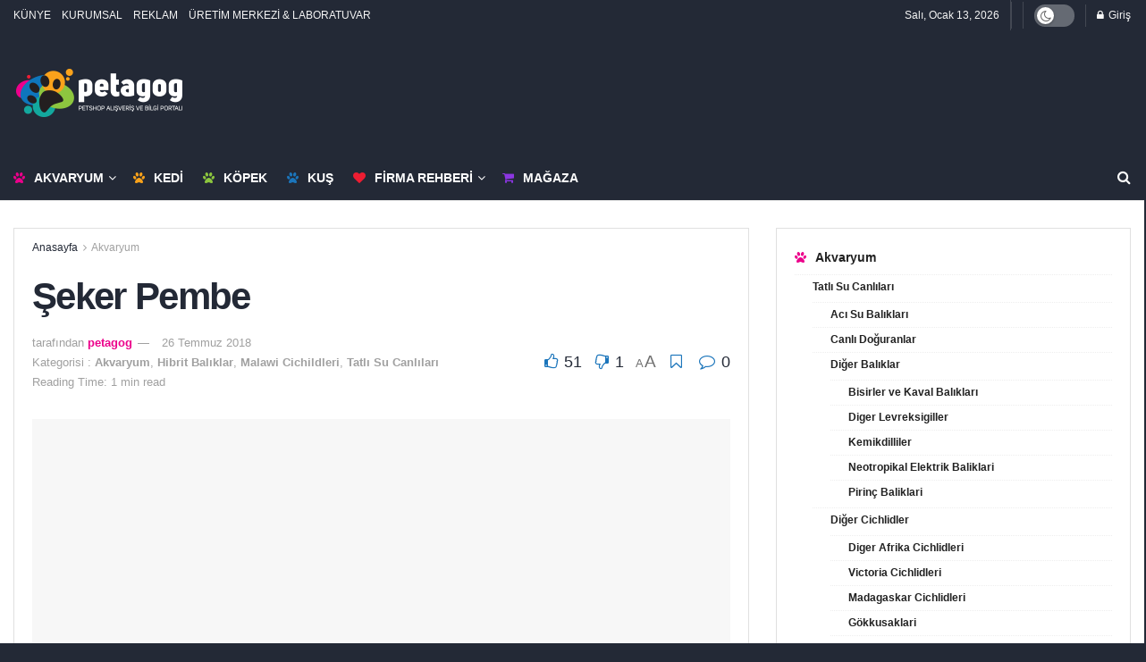

--- FILE ---
content_type: text/html; charset=UTF-8
request_url: https://petagog.com.tr/seker-pembe/
body_size: 48054
content:
<!doctype html>
<!--[if lt IE 7]><html class="no-js lt-ie9 lt-ie8 lt-ie7" lang="tr"> <![endif]-->
<!--[if IE 7]><html class="no-js lt-ie9 lt-ie8" lang="tr"> <![endif]-->
<!--[if IE 8]><html class="no-js lt-ie9" lang="tr"> <![endif]-->
<!--[if IE 9]><html class="no-js lt-ie10" lang="tr"> <![endif]-->
<!--[if gt IE 8]><!--><html class="no-js" lang="tr"> <!--<![endif]--><head><script data-no-optimize="1">var litespeed_docref=sessionStorage.getItem("litespeed_docref");litespeed_docref&&(Object.defineProperty(document,"referrer",{get:function(){return litespeed_docref}}),sessionStorage.removeItem("litespeed_docref"));</script> <meta http-equiv="Content-Type" content="text/html; charset=UTF-8" /><meta name='viewport' content='width=device-width, initial-scale=1, user-scalable=yes' /><link rel="profile" href="http://gmpg.org/xfn/11" /><link rel="pingback" href="https://petagog.com.tr/xmlrpc.php" /><meta name="theme-color" content="#232936232936"><meta name="msapplication-navbutton-color" content="#232936232936"><meta name="apple-mobile-web-app-status-bar-style" content="#232936232936"><title>Şeker Pembe &#8211; PETAGOG</title><meta name='robots' content='max-image-preview:large' /><meta property="og:type" content="article"><meta property="og:title" content="Şeker Pembe"><meta property="og:site_name" content="PETAGOG"><meta property="og:description" content="Latince adı: Yok Coğrafik Kökeni: Akvaryumda üretilmiştir, doğada bulunmamaktadır. Beslenme biçimi: Etçil Davranış biçimi: Orta derecede agresif Kendi türlerine davranışı: Orta"><meta property="og:url" content="https://petagog.com.tr/seker-pembe/"><meta property="og:locale" content="tr_TR"><meta property="og:image" content="/wp-content/uploads/2018/07/seker-pembe.jpg"><meta property="og:image:height" content="241"><meta property="og:image:width" content="300"><meta property="article:published_time" content="2018-07-14T17:33:27+03:00"><meta property="article:modified_time" content="2018-07-26T14:32:58+03:00"><meta property="article:author" content="https://petagog.com.tr"><meta property="article:section" content="Akvaryum"><meta property="article:tag" content="Akvaryum"><meta property="article:tag" content="Hibrit Balıklar"><meta property="article:tag" content="Malavi Cichildleri"><meta property="article:tag" content="Şeker Pembe"><meta property="article:tag" content="Tatlı Su Canlıları"><meta name="twitter:card" content="summary_large_image"><meta name="twitter:title" content="Şeker Pembe"><meta name="twitter:description" content="Latince adı: Yok Coğrafik Kökeni: Akvaryumda üretilmiştir, doğada bulunmamaktadır. Beslenme biçimi: Etçil Davranış biçimi: Orta derecede agresif Kendi türlerine davranışı: Orta"><meta name="twitter:url" content="https://petagog.com.tr/seker-pembe/"><meta name="twitter:site" content="https://petagog.com.tr"><meta name="twitter:image" content="/wp-content/uploads/2018/07/seker-pembe.jpg"><meta name="twitter:image:width" content="300"><meta name="twitter:image:height" content="241"> <script type="litespeed/javascript">var jnews_ajax_url='/?ajax-request=jnews'</script> <script type="litespeed/javascript">window.jnews=window.jnews||{},window.jnews.library=window.jnews.library||{},window.jnews.library=function(){"use strict";var e=this;e.win=window,e.doc=document,e.noop=function(){},e.globalBody=e.doc.getElementsByTagName("body")[0],e.globalBody=e.globalBody?e.globalBody:e.doc,e.win.jnewsDataStorage=e.win.jnewsDataStorage||{_storage:new WeakMap,put:function(e,t,n){this._storage.has(e)||this._storage.set(e,new Map),this._storage.get(e).set(t,n)},get:function(e,t){return this._storage.get(e).get(t)},has:function(e,t){return this._storage.has(e)&&this._storage.get(e).has(t)},remove:function(e,t){var n=this._storage.get(e).delete(t);return 0===!this._storage.get(e).size&&this._storage.delete(e),n}},e.windowWidth=function(){return e.win.innerWidth||e.docEl.clientWidth||e.globalBody.clientWidth},e.windowHeight=function(){return e.win.innerHeight||e.docEl.clientHeight||e.globalBody.clientHeight},e.requestAnimationFrame=e.win.requestAnimationFrame||e.win.webkitRequestAnimationFrame||e.win.mozRequestAnimationFrame||e.win.msRequestAnimationFrame||window.oRequestAnimationFrame||function(e){return setTimeout(e,1e3/60)},e.cancelAnimationFrame=e.win.cancelAnimationFrame||e.win.webkitCancelAnimationFrame||e.win.webkitCancelRequestAnimationFrame||e.win.mozCancelAnimationFrame||e.win.msCancelRequestAnimationFrame||e.win.oCancelRequestAnimationFrame||function(e){clearTimeout(e)},e.classListSupport="classList"in document.createElement("_"),e.hasClass=e.classListSupport?function(e,t){return e.classList.contains(t)}:function(e,t){return e.className.indexOf(t)>=0},e.addClass=e.classListSupport?function(t,n){e.hasClass(t,n)||t.classList.add(n)}:function(t,n){e.hasClass(t,n)||(t.className+=" "+n)},e.removeClass=e.classListSupport?function(t,n){e.hasClass(t,n)&&t.classList.remove(n)}:function(t,n){e.hasClass(t,n)&&(t.className=t.className.replace(n,""))},e.objKeys=function(e){var t=[];for(var n in e)Object.prototype.hasOwnProperty.call(e,n)&&t.push(n);return t},e.isObjectSame=function(e,t){var n=!0;return JSON.stringify(e)!==JSON.stringify(t)&&(n=!1),n},e.extend=function(){for(var e,t,n,o=arguments[0]||{},i=1,a=arguments.length;i<a;i++)if(null!==(e=arguments[i]))for(t in e)o!==(n=e[t])&&void 0!==n&&(o[t]=n);return o},e.dataStorage=e.win.jnewsDataStorage,e.isVisible=function(e){return 0!==e.offsetWidth&&0!==e.offsetHeight||e.getBoundingClientRect().length},e.getHeight=function(e){return e.offsetHeight||e.clientHeight||e.getBoundingClientRect().height},e.getWidth=function(e){return e.offsetWidth||e.clientWidth||e.getBoundingClientRect().width},e.supportsPassive=!1;try{var t=Object.defineProperty({},"passive",{get:function(){e.supportsPassive=!0}});"createEvent"in e.doc?e.win.addEventListener("test",null,t):"fireEvent"in e.doc&&e.win.attachEvent("test",null)}catch(e){}e.passiveOption=!!e.supportsPassive&&{passive:!0},e.setStorage=function(e,t){e="jnews-"+e;var n={expired:Math.floor(((new Date).getTime()+432e5)/1e3)};t=Object.assign(n,t);localStorage.setItem(e,JSON.stringify(t))},e.getStorage=function(e){e="jnews-"+e;var t=localStorage.getItem(e);return null!==t&&0<t.length?JSON.parse(localStorage.getItem(e)):{}},e.expiredStorage=function(){var t,n="jnews-";for(var o in localStorage)o.indexOf(n)>-1&&"undefined"!==(t=e.getStorage(o.replace(n,""))).expired&&t.expired<Math.floor((new Date).getTime()/1e3)&&localStorage.removeItem(o)},e.addEvents=function(t,n,o){for(var i in n){var a=["touchstart","touchmove"].indexOf(i)>=0&&!o&&e.passiveOption;"createEvent"in e.doc?t.addEventListener(i,n[i],a):"fireEvent"in e.doc&&t.attachEvent("on"+i,n[i])}},e.removeEvents=function(t,n){for(var o in n)"createEvent"in e.doc?t.removeEventListener(o,n[o]):"fireEvent"in e.doc&&t.detachEvent("on"+o,n[o])},e.triggerEvents=function(t,n,o){var i;o=o||{detail:null};return"createEvent"in e.doc?(!(i=e.doc.createEvent("CustomEvent")||new CustomEvent(n)).initCustomEvent||i.initCustomEvent(n,!0,!1,o),void t.dispatchEvent(i)):"fireEvent"in e.doc?((i=e.doc.createEventObject()).eventType=n,void t.fireEvent("on"+i.eventType,i)):void 0},e.getParents=function(t,n){void 0===n&&(n=e.doc);for(var o=[],i=t.parentNode,a=!1;!a;)if(i){var r=i;r.querySelectorAll(n).length?a=!0:(o.push(r),i=r.parentNode)}else o=[],a=!0;return o},e.forEach=function(e,t,n){for(var o=0,i=e.length;o<i;o++)t.call(n,e[o],o)},e.getText=function(e){return e.innerText||e.textContent},e.setText=function(e,t){var n="object"==typeof t?t.innerText||t.textContent:t;e.innerText&&(e.innerText=n),e.textContent&&(e.textContent=n)},e.httpBuildQuery=function(t){return e.objKeys(t).reduce(function t(n){var o=arguments.length>1&&void 0!==arguments[1]?arguments[1]:null;return function(i,a){var r=n[a];a=encodeURIComponent(a);var s=o?"".concat(o,"[").concat(a,"]"):a;return null==r||"function"==typeof r?(i.push("".concat(s,"=")),i):["number","boolean","string"].includes(typeof r)?(i.push("".concat(s,"=").concat(encodeURIComponent(r))),i):(i.push(e.objKeys(r).reduce(t(r,s),[]).join("&")),i)}}(t),[]).join("&")},e.get=function(t,n,o,i){return o="function"==typeof o?o:e.noop,e.ajax("GET",t,n,o,i)},e.post=function(t,n,o,i){return o="function"==typeof o?o:e.noop,e.ajax("POST",t,n,o,i)},e.ajax=function(t,n,o,i,a){var r=new XMLHttpRequest,s=n,c=e.httpBuildQuery(o);if(t=-1!=["GET","POST"].indexOf(t)?t:"GET",r.open(t,s+("GET"==t?"?"+c:""),!0),"POST"==t&&r.setRequestHeader("Content-type","application/x-www-form-urlencoded"),r.setRequestHeader("X-Requested-With","XMLHttpRequest"),r.onreadystatechange=function(){4===r.readyState&&200<=r.status&&300>r.status&&"function"==typeof i&&i.call(void 0,r.response)},void 0!==a&&!a){return{xhr:r,send:function(){r.send("POST"==t?c:null)}}}return r.send("POST"==t?c:null),{xhr:r}},e.scrollTo=function(t,n,o){function i(e,t,n){this.start=this.position(),this.change=e-this.start,this.currentTime=0,this.increment=20,this.duration=void 0===n?500:n,this.callback=t,this.finish=!1,this.animateScroll()}return Math.easeInOutQuad=function(e,t,n,o){return(e/=o/2)<1?n/2*e*e+t:-n/2*(--e*(e-2)-1)+t},i.prototype.stop=function(){this.finish=!0},i.prototype.move=function(t){e.doc.documentElement.scrollTop=t,e.globalBody.parentNode.scrollTop=t,e.globalBody.scrollTop=t},i.prototype.position=function(){return e.doc.documentElement.scrollTop||e.globalBody.parentNode.scrollTop||e.globalBody.scrollTop},i.prototype.animateScroll=function(){this.currentTime+=this.increment;var t=Math.easeInOutQuad(this.currentTime,this.start,this.change,this.duration);this.move(t),this.currentTime<this.duration&&!this.finish?e.requestAnimationFrame.call(e.win,this.animateScroll.bind(this)):this.callback&&"function"==typeof this.callback&&this.callback()},new i(t,n,o)},e.unwrap=function(t){var n,o=t;e.forEach(t,(function(e,t){n?n+=e:n=e})),o.replaceWith(n)},e.performance={start:function(e){performance.mark(e+"Start")},stop:function(e){performance.mark(e+"End"),performance.measure(e,e+"Start",e+"End")}},e.fps=function(){var t=0,n=0,o=0;!function(){var i=t=0,a=0,r=0,s=document.getElementById("fpsTable"),c=function(t){void 0===document.getElementsByTagName("body")[0]?e.requestAnimationFrame.call(e.win,(function(){c(t)})):document.getElementsByTagName("body")[0].appendChild(t)};null===s&&((s=document.createElement("div")).style.position="fixed",s.style.top="120px",s.style.left="10px",s.style.width="100px",s.style.height="20px",s.style.border="1px solid black",s.style.fontSize="11px",s.style.zIndex="100000",s.style.backgroundColor="white",s.id="fpsTable",c(s));var l=function(){o++,n=Date.now(),(a=(o/(r=(n-t)/1e3)).toPrecision(2))!=i&&(i=a,s.innerHTML=i+"fps"),1<r&&(t=n,o=0),e.requestAnimationFrame.call(e.win,l)};l()}()},e.instr=function(e,t){for(var n=0;n<t.length;n++)if(-1!==e.toLowerCase().indexOf(t[n].toLowerCase()))return!0},e.winLoad=function(t,n){function o(o){if("complete"===e.doc.readyState||"interactive"===e.doc.readyState)return!o||n?setTimeout(t,n||1):t(o),1}o()||e.addEvents(e.win,{load:o})},e.docReady=function(t,n){function o(o){if("complete"===e.doc.readyState||"interactive"===e.doc.readyState)return!o||n?setTimeout(t,n||1):t(o),1}o()||e.addEvents(e.doc,{DOMContentLiteSpeedLoaded:o})},e.fireOnce=function(){e.docReady((function(){e.assets=e.assets||[],e.assets.length&&(e.boot(),e.load_assets())}),50)},e.boot=function(){e.length&&e.doc.querySelectorAll("style[media]").forEach((function(e){"not all"==e.getAttribute("media")&&e.removeAttribute("media")}))},e.create_js=function(t,n){var o=e.doc.createElement("script");switch(o.setAttribute("src",t),n){case"defer":o.setAttribute("defer",!0);break;case"async":o.setAttribute("async",!0);break;case"deferasync":o.setAttribute("defer",!0),o.setAttribute("async",!0)}e.globalBody.appendChild(o)},e.load_assets=function(){"object"==typeof e.assets&&e.forEach(e.assets.slice(0),(function(t,n){var o="";t.defer&&(o+="defer"),t.async&&(o+="async"),e.create_js(t.url,o);var i=e.assets.indexOf(t);i>-1&&e.assets.splice(i,1)})),e.assets=jnewsoption.au_scripts=window.jnewsads=[]},e.setCookie=function(e,t,n){var o="";if(n){var i=new Date;i.setTime(i.getTime()+24*n*60*60*1e3),o="; expires="+i.toUTCString()}document.cookie=e+"="+(t||"")+o+"; path=/"},e.getCookie=function(e){for(var t=e+"=",n=document.cookie.split(";"),o=0;o<n.length;o++){for(var i=n[o];" "==i.charAt(0);)i=i.substring(1,i.length);if(0==i.indexOf(t))return i.substring(t.length,i.length)}return null},e.eraseCookie=function(e){document.cookie=e+"=; Path=/; Expires=Thu, 01 Jan 1970 00:00:01 GMT;"},e.docReady((function(){e.globalBody=e.globalBody==e.doc?e.doc.getElementsByTagName("body")[0]:e.globalBody,e.globalBody=e.globalBody?e.globalBody:e.doc})),e.winLoad((function(){e.winLoad((function(){var t=!1;if(void 0!==window.jnewsadmin)if(void 0!==window.file_version_checker){var n=e.objKeys(window.file_version_checker);n.length?n.forEach((function(e){t||"10.0.4"===window.file_version_checker[e]||(t=!0)})):t=!0}else t=!0;t&&(window.jnewsHelper.getMessage(),window.jnewsHelper.getNotice())}),2500)}))},window.jnews.library=new window.jnews.library</script> <script type="text/partytown" id="google_gtagjs-js-consent-mode-data-layer">/*  */
window.dataLayer = window.dataLayer || [];function gtag(){dataLayer.push(arguments);}
gtag('consent', 'default', {"ad_personalization":"denied","ad_storage":"denied","ad_user_data":"denied","analytics_storage":"denied","functionality_storage":"denied","security_storage":"denied","personalization_storage":"denied","region":["AT","BE","BG","CH","CY","CZ","DE","DK","EE","ES","FI","FR","GB","GR","HR","HU","IE","IS","IT","LI","LT","LU","LV","MT","NL","NO","PL","PT","RO","SE","SI","SK"],"wait_for_update":500});
window._googlesitekitConsentCategoryMap = {"statistics":["analytics_storage"],"marketing":["ad_storage","ad_user_data","ad_personalization"],"functional":["functionality_storage","security_storage"],"preferences":["personalization_storage"]};
window._googlesitekitConsents = {"ad_personalization":"denied","ad_storage":"denied","ad_user_data":"denied","analytics_storage":"denied","functionality_storage":"denied","security_storage":"denied","personalization_storage":"denied","region":["AT","BE","BG","CH","CY","CZ","DE","DK","EE","ES","FI","FR","GB","GR","HR","HU","IE","IS","IT","LI","LT","LU","LV","MT","NL","NO","PL","PT","RO","SE","SI","SK"],"wait_for_update":500};
/*  */</script> <link rel='dns-prefetch' href='//www.googletagmanager.com' /><link rel='dns-prefetch' href='//pagead2.googlesyndication.com' /><link rel='dns-prefetch' href='//fundingchoicesmessages.google.com' /><link rel="alternate" type="application/rss+xml" title="PETAGOG &raquo; akışı" href="https://petagog.com.tr/feed/" /><link rel="alternate" type="application/rss+xml" title="PETAGOG &raquo; yorum akışı" href="https://petagog.com.tr/comments/feed/" /> <script id="wpp-js" type="litespeed/javascript" data-src="/wp-content/plugins/wordpress-popular-posts/assets/js/wpp.min.js?ver=7.3.6" data-sampling="0" data-sampling-rate="100" data-api-url="https://petagog.com.tr/wp-json/wordpress-popular-posts" data-post-id="91" data-token="0fba5fd68a" data-lang="0" data-debug="0"></script> <link rel="alternate" type="application/rss+xml" title="PETAGOG &raquo; Şeker Pembe yorum akışı" href="https://petagog.com.tr/seker-pembe/feed/" /><link rel="alternate" title="oEmbed (JSON)" type="application/json+oembed" href="https://petagog.com.tr/wp-json/oembed/1.0/embed?url=https%3A%2F%2Fpetagog.com.tr%2Fseker-pembe%2F" /><link rel="alternate" title="oEmbed (XML)" type="text/xml+oembed" href="https://petagog.com.tr/wp-json/oembed/1.0/embed?url=https%3A%2F%2Fpetagog.com.tr%2Fseker-pembe%2F&#038;format=xml" /><link rel="alternate" type="application/rss+xml" title="PETAGOG &raquo; Hikaye beslemesi" href="https://petagog.com.tr/web-stories/feed/"><style id='wp-img-auto-sizes-contain-inline-css' type='text/css'>img:is([sizes=auto i],[sizes^="auto," i]){contain-intrinsic-size:3000px 1500px}
/*# sourceURL=wp-img-auto-sizes-contain-inline-css */</style><link data-optimized="2" rel="stylesheet" href="/wp-content/litespeed/css/7fe7eb0408160f2840e51ce3f9b7936e.css?ver=248da" /><style id='classic-theme-styles-inline-css' type='text/css'>/*! This file is auto-generated */
.wp-block-button__link{color:#fff;background-color:#32373c;border-radius:9999px;box-shadow:none;text-decoration:none;padding:calc(.667em + 2px) calc(1.333em + 2px);font-size:1.125em}.wp-block-file__button{background:#32373c;color:#fff;text-decoration:none}
/*# sourceURL=/wp-includes/css/classic-themes.min.css */</style><style id='global-styles-inline-css' type='text/css'>:root{--wp--preset--aspect-ratio--square: 1;--wp--preset--aspect-ratio--4-3: 4/3;--wp--preset--aspect-ratio--3-4: 3/4;--wp--preset--aspect-ratio--3-2: 3/2;--wp--preset--aspect-ratio--2-3: 2/3;--wp--preset--aspect-ratio--16-9: 16/9;--wp--preset--aspect-ratio--9-16: 9/16;--wp--preset--color--black: #000000;--wp--preset--color--cyan-bluish-gray: #abb8c3;--wp--preset--color--white: #ffffff;--wp--preset--color--pale-pink: #f78da7;--wp--preset--color--vivid-red: #cf2e2e;--wp--preset--color--luminous-vivid-orange: #ff6900;--wp--preset--color--luminous-vivid-amber: #fcb900;--wp--preset--color--light-green-cyan: #7bdcb5;--wp--preset--color--vivid-green-cyan: #00d084;--wp--preset--color--pale-cyan-blue: #8ed1fc;--wp--preset--color--vivid-cyan-blue: #0693e3;--wp--preset--color--vivid-purple: #9b51e0;--wp--preset--gradient--vivid-cyan-blue-to-vivid-purple: linear-gradient(135deg,rgb(6,147,227) 0%,rgb(155,81,224) 100%);--wp--preset--gradient--light-green-cyan-to-vivid-green-cyan: linear-gradient(135deg,rgb(122,220,180) 0%,rgb(0,208,130) 100%);--wp--preset--gradient--luminous-vivid-amber-to-luminous-vivid-orange: linear-gradient(135deg,rgb(252,185,0) 0%,rgb(255,105,0) 100%);--wp--preset--gradient--luminous-vivid-orange-to-vivid-red: linear-gradient(135deg,rgb(255,105,0) 0%,rgb(207,46,46) 100%);--wp--preset--gradient--very-light-gray-to-cyan-bluish-gray: linear-gradient(135deg,rgb(238,238,238) 0%,rgb(169,184,195) 100%);--wp--preset--gradient--cool-to-warm-spectrum: linear-gradient(135deg,rgb(74,234,220) 0%,rgb(151,120,209) 20%,rgb(207,42,186) 40%,rgb(238,44,130) 60%,rgb(251,105,98) 80%,rgb(254,248,76) 100%);--wp--preset--gradient--blush-light-purple: linear-gradient(135deg,rgb(255,206,236) 0%,rgb(152,150,240) 100%);--wp--preset--gradient--blush-bordeaux: linear-gradient(135deg,rgb(254,205,165) 0%,rgb(254,45,45) 50%,rgb(107,0,62) 100%);--wp--preset--gradient--luminous-dusk: linear-gradient(135deg,rgb(255,203,112) 0%,rgb(199,81,192) 50%,rgb(65,88,208) 100%);--wp--preset--gradient--pale-ocean: linear-gradient(135deg,rgb(255,245,203) 0%,rgb(182,227,212) 50%,rgb(51,167,181) 100%);--wp--preset--gradient--electric-grass: linear-gradient(135deg,rgb(202,248,128) 0%,rgb(113,206,126) 100%);--wp--preset--gradient--midnight: linear-gradient(135deg,rgb(2,3,129) 0%,rgb(40,116,252) 100%);--wp--preset--font-size--small: 13px;--wp--preset--font-size--medium: 20px;--wp--preset--font-size--large: 36px;--wp--preset--font-size--x-large: 42px;--wp--preset--spacing--20: 0.44rem;--wp--preset--spacing--30: 0.67rem;--wp--preset--spacing--40: 1rem;--wp--preset--spacing--50: 1.5rem;--wp--preset--spacing--60: 2.25rem;--wp--preset--spacing--70: 3.38rem;--wp--preset--spacing--80: 5.06rem;--wp--preset--shadow--natural: 6px 6px 9px rgba(0, 0, 0, 0.2);--wp--preset--shadow--deep: 12px 12px 50px rgba(0, 0, 0, 0.4);--wp--preset--shadow--sharp: 6px 6px 0px rgba(0, 0, 0, 0.2);--wp--preset--shadow--outlined: 6px 6px 0px -3px rgb(255, 255, 255), 6px 6px rgb(0, 0, 0);--wp--preset--shadow--crisp: 6px 6px 0px rgb(0, 0, 0);}:where(.is-layout-flex){gap: 0.5em;}:where(.is-layout-grid){gap: 0.5em;}body .is-layout-flex{display: flex;}.is-layout-flex{flex-wrap: wrap;align-items: center;}.is-layout-flex > :is(*, div){margin: 0;}body .is-layout-grid{display: grid;}.is-layout-grid > :is(*, div){margin: 0;}:where(.wp-block-columns.is-layout-flex){gap: 2em;}:where(.wp-block-columns.is-layout-grid){gap: 2em;}:where(.wp-block-post-template.is-layout-flex){gap: 1.25em;}:where(.wp-block-post-template.is-layout-grid){gap: 1.25em;}.has-black-color{color: var(--wp--preset--color--black) !important;}.has-cyan-bluish-gray-color{color: var(--wp--preset--color--cyan-bluish-gray) !important;}.has-white-color{color: var(--wp--preset--color--white) !important;}.has-pale-pink-color{color: var(--wp--preset--color--pale-pink) !important;}.has-vivid-red-color{color: var(--wp--preset--color--vivid-red) !important;}.has-luminous-vivid-orange-color{color: var(--wp--preset--color--luminous-vivid-orange) !important;}.has-luminous-vivid-amber-color{color: var(--wp--preset--color--luminous-vivid-amber) !important;}.has-light-green-cyan-color{color: var(--wp--preset--color--light-green-cyan) !important;}.has-vivid-green-cyan-color{color: var(--wp--preset--color--vivid-green-cyan) !important;}.has-pale-cyan-blue-color{color: var(--wp--preset--color--pale-cyan-blue) !important;}.has-vivid-cyan-blue-color{color: var(--wp--preset--color--vivid-cyan-blue) !important;}.has-vivid-purple-color{color: var(--wp--preset--color--vivid-purple) !important;}.has-black-background-color{background-color: var(--wp--preset--color--black) !important;}.has-cyan-bluish-gray-background-color{background-color: var(--wp--preset--color--cyan-bluish-gray) !important;}.has-white-background-color{background-color: var(--wp--preset--color--white) !important;}.has-pale-pink-background-color{background-color: var(--wp--preset--color--pale-pink) !important;}.has-vivid-red-background-color{background-color: var(--wp--preset--color--vivid-red) !important;}.has-luminous-vivid-orange-background-color{background-color: var(--wp--preset--color--luminous-vivid-orange) !important;}.has-luminous-vivid-amber-background-color{background-color: var(--wp--preset--color--luminous-vivid-amber) !important;}.has-light-green-cyan-background-color{background-color: var(--wp--preset--color--light-green-cyan) !important;}.has-vivid-green-cyan-background-color{background-color: var(--wp--preset--color--vivid-green-cyan) !important;}.has-pale-cyan-blue-background-color{background-color: var(--wp--preset--color--pale-cyan-blue) !important;}.has-vivid-cyan-blue-background-color{background-color: var(--wp--preset--color--vivid-cyan-blue) !important;}.has-vivid-purple-background-color{background-color: var(--wp--preset--color--vivid-purple) !important;}.has-black-border-color{border-color: var(--wp--preset--color--black) !important;}.has-cyan-bluish-gray-border-color{border-color: var(--wp--preset--color--cyan-bluish-gray) !important;}.has-white-border-color{border-color: var(--wp--preset--color--white) !important;}.has-pale-pink-border-color{border-color: var(--wp--preset--color--pale-pink) !important;}.has-vivid-red-border-color{border-color: var(--wp--preset--color--vivid-red) !important;}.has-luminous-vivid-orange-border-color{border-color: var(--wp--preset--color--luminous-vivid-orange) !important;}.has-luminous-vivid-amber-border-color{border-color: var(--wp--preset--color--luminous-vivid-amber) !important;}.has-light-green-cyan-border-color{border-color: var(--wp--preset--color--light-green-cyan) !important;}.has-vivid-green-cyan-border-color{border-color: var(--wp--preset--color--vivid-green-cyan) !important;}.has-pale-cyan-blue-border-color{border-color: var(--wp--preset--color--pale-cyan-blue) !important;}.has-vivid-cyan-blue-border-color{border-color: var(--wp--preset--color--vivid-cyan-blue) !important;}.has-vivid-purple-border-color{border-color: var(--wp--preset--color--vivid-purple) !important;}.has-vivid-cyan-blue-to-vivid-purple-gradient-background{background: var(--wp--preset--gradient--vivid-cyan-blue-to-vivid-purple) !important;}.has-light-green-cyan-to-vivid-green-cyan-gradient-background{background: var(--wp--preset--gradient--light-green-cyan-to-vivid-green-cyan) !important;}.has-luminous-vivid-amber-to-luminous-vivid-orange-gradient-background{background: var(--wp--preset--gradient--luminous-vivid-amber-to-luminous-vivid-orange) !important;}.has-luminous-vivid-orange-to-vivid-red-gradient-background{background: var(--wp--preset--gradient--luminous-vivid-orange-to-vivid-red) !important;}.has-very-light-gray-to-cyan-bluish-gray-gradient-background{background: var(--wp--preset--gradient--very-light-gray-to-cyan-bluish-gray) !important;}.has-cool-to-warm-spectrum-gradient-background{background: var(--wp--preset--gradient--cool-to-warm-spectrum) !important;}.has-blush-light-purple-gradient-background{background: var(--wp--preset--gradient--blush-light-purple) !important;}.has-blush-bordeaux-gradient-background{background: var(--wp--preset--gradient--blush-bordeaux) !important;}.has-luminous-dusk-gradient-background{background: var(--wp--preset--gradient--luminous-dusk) !important;}.has-pale-ocean-gradient-background{background: var(--wp--preset--gradient--pale-ocean) !important;}.has-electric-grass-gradient-background{background: var(--wp--preset--gradient--electric-grass) !important;}.has-midnight-gradient-background{background: var(--wp--preset--gradient--midnight) !important;}.has-small-font-size{font-size: var(--wp--preset--font-size--small) !important;}.has-medium-font-size{font-size: var(--wp--preset--font-size--medium) !important;}.has-large-font-size{font-size: var(--wp--preset--font-size--large) !important;}.has-x-large-font-size{font-size: var(--wp--preset--font-size--x-large) !important;}
:where(.wp-block-post-template.is-layout-flex){gap: 1.25em;}:where(.wp-block-post-template.is-layout-grid){gap: 1.25em;}
:where(.wp-block-term-template.is-layout-flex){gap: 1.25em;}:where(.wp-block-term-template.is-layout-grid){gap: 1.25em;}
:where(.wp-block-columns.is-layout-flex){gap: 2em;}:where(.wp-block-columns.is-layout-grid){gap: 2em;}
:root :where(.wp-block-pullquote){font-size: 1.5em;line-height: 1.6;}
/*# sourceURL=global-styles-inline-css */</style> <script id="web-worker-offloading-js-before" type="litespeed/javascript">window.partytown={...(window.partytown||{}),...{"lib":"\/wp-content\/plugins\/web-worker-offloading\/build\/","globalFns":["gtag","wp_has_consent"],"forward":["dataLayer.push","gtag"],"mainWindowAccessors":["_googlesitekitConsentCategoryMap","_googlesitekitConsents","wp_consent_type","wp_fallback_consent_type","wp_has_consent","waitfor_consent_hook"]}}</script> <script id="web-worker-offloading-js-after" type="litespeed/javascript">const t={preserveBehavior:!1},e=e=>{if("string"==typeof e)return[e,t];const[n,r=t]=e;return[n,{...t,...r}]},n=Object.freeze((()=>{const t=new Set;let e=[];do{Object.getOwnPropertyNames(e).forEach((n=>{"function"==typeof e[n]&&t.add(n)}))}while((e=Object.getPrototypeOf(e))!==Object.prototype);return Array.from(t)})());!function(t,r,o,i,a,s,c,d,l,p,u=t,f){function h(){f||(f=1,"/"==(c=(s.lib||"/~partytown/")+(s.debug?"debug/":""))[0]&&(l=r.querySelectorAll('script[type="text/partytown"]'),i!=t?i.dispatchEvent(new CustomEvent("pt1",{detail:t})):(d=setTimeout(v,999999999),r.addEventListener("pt0",w),a?y(1):o.serviceWorker?o.serviceWorker.register(c+(s.swPath||"partytown-sw.js"),{scope:c}).then((function(t){t.active?y():t.installing&&t.installing.addEventListener("statechange",(function(t){"activated"==t.target.state&&y()}))}),console.error):v())))}function y(e){p=r.createElement(e?"script":"iframe"),t._pttab=Date.now(),e||(p.style.display="block",p.style.width="0",p.style.height="0",p.style.border="0",p.style.visibility="hidden",p.setAttribute("aria-hidden",!0)),p.src=c+"partytown-"+(e?"atomics.js?v=0.10.2-dev1727590485751":"sandbox-sw.html?"+t._pttab),r.querySelector(s.sandboxParent||"body").appendChild(p)}function v(n,o){for(w(),i==t&&(s.forward||[]).map((function(n){const[r]=e(n);delete t[r.split(".")[0]]})),n=0;n<l.length;n++)(o=r.createElement("script")).innerHTML=l[n].innerHTML,o.nonce=s.nonce,r.head.appendChild(o);p&&p.parentNode.removeChild(p)}function w(){clearTimeout(d)}s=t.partytown||{},i==t&&(s.forward||[]).map((function(r){const[o,{preserveBehavior:i}]=e(r);u=t,o.split(".").map((function(e,r,o){var a;u=u[o[r]]=r+1<o.length?u[o[r]]||(a=o[r+1],n.includes(a)?[]:{}):(()=>{let e=null;if(i){const{methodOrProperty:n,thisObject:r}=((t,e)=>{let n=t;for(let t=0;t<e.length-1;t+=1)n=n[e[t]];return{thisObject:n,methodOrProperty:e.length>0?n[e[e.length-1]]:void 0}})(t,o);"function"==typeof n&&(e=(...t)=>n.apply(r,...t))}return function(){let n;return e&&(n=e(arguments)),(t._ptf=t._ptf||[]).push(o,arguments),n}})()}))})),"complete"==r.readyState?h():(t.addEventListener("DOMContentLiteSpeedLoaded",h),t.addEventListener("load",h))}(window,document,navigator,top,window.crossOriginIsolated)</script> 
 <script type="text/partytown" src="https://www.googletagmanager.com/gtag/js?id=G-2K387PVLQQ" id="google_gtagjs-js" async></script> <script type="text/partytown" id="google_gtagjs-js-after">/*  */
window.dataLayer = window.dataLayer || [];function gtag(){dataLayer.push(arguments);}
gtag("set","linker",{"domains":["petagog.com.tr"]});
gtag("js", new Date());
gtag("set", "developer_id.dZTNiMT", true);
gtag("config", "G-2K387PVLQQ", {"googlesitekit_post_type":"post"});
//# sourceURL=google_gtagjs-js-after
/*  */</script> <script></script><link rel="https://api.w.org/" href="https://petagog.com.tr/wp-json/" /><link rel="alternate" title="JSON" type="application/json" href="https://petagog.com.tr/wp-json/wp/v2/posts/91" /><link rel="EditURI" type="application/rsd+xml" title="RSD" href="https://petagog.com.tr/xmlrpc.php?rsd" /><meta name="generator" content="WordPress 6.9" /><link rel="canonical" href="https://petagog.com.tr/seker-pembe/" /><link rel='shortlink' href='https://petagog.com.tr/?p=91' /><meta name="generator" content="Site Kit by Google 1.168.0" /><meta name="generator" content="performance-lab 4.0.0; plugins: web-worker-offloading"><meta name="generator" content="web-worker-offloading 0.2.0"><style id="wpp-loading-animation-styles">@-webkit-keyframes bgslide{from{background-position-x:0}to{background-position-x:-200%}}@keyframes bgslide{from{background-position-x:0}to{background-position-x:-200%}}.wpp-widget-block-placeholder,.wpp-shortcode-placeholder{margin:0 auto;width:60px;height:3px;background:#dd3737;background:linear-gradient(90deg,#dd3737 0%,#571313 10%,#dd3737 100%);background-size:200% auto;border-radius:3px;-webkit-animation:bgslide 1s infinite linear;animation:bgslide 1s infinite linear}</style><meta name="google-site-verification" content="lo5yrTdWUkNrGkUPU-fa1s9ODHNef5-GBrQ-iekFdSk"><meta name="google-adsense-platform-account" content="ca-host-pub-2644536267352236"><meta name="google-adsense-platform-domain" content="sitekit.withgoogle.com"><meta name="generator" content="Elementor 3.34.0; features: additional_custom_breakpoints; settings: css_print_method-external, google_font-enabled, font_display-auto"><meta name="generator" content="optimization-detective 1.0.0-beta3"><style>.e-con.e-parent:nth-of-type(n+4):not(.e-lazyloaded):not(.e-no-lazyload),
				.e-con.e-parent:nth-of-type(n+4):not(.e-lazyloaded):not(.e-no-lazyload) * {
					background-image: none !important;
				}
				@media screen and (max-height: 1024px) {
					.e-con.e-parent:nth-of-type(n+3):not(.e-lazyloaded):not(.e-no-lazyload),
					.e-con.e-parent:nth-of-type(n+3):not(.e-lazyloaded):not(.e-no-lazyload) * {
						background-image: none !important;
					}
				}
				@media screen and (max-height: 640px) {
					.e-con.e-parent:nth-of-type(n+2):not(.e-lazyloaded):not(.e-no-lazyload),
					.e-con.e-parent:nth-of-type(n+2):not(.e-lazyloaded):not(.e-no-lazyload) * {
						background-image: none !important;
					}
				}</style><meta name="generator" content="Powered by WPBakery Page Builder - drag and drop page builder for WordPress."/> <script type="litespeed/javascript">(function(w,d,s,l,i){w[l]=w[l]||[];w[l].push({'gtm.start':new Date().getTime(),event:'gtm.js'});var f=d.getElementsByTagName(s)[0],j=d.createElement(s),dl=l!='dataLayer'?'&l='+l:'';j.async=!0;j.src='https://www.googletagmanager.com/gtm.js?id='+i+dl;f.parentNode.insertBefore(j,f)})(window,document,'script','dataLayer','GTM-NLWMKSJ')</script>  <script type="litespeed/javascript" data-src="https://pagead2.googlesyndication.com/pagead/js/adsbygoogle.js?client=ca-pub-3363473488915645&amp;host=ca-host-pub-2644536267352236" crossorigin="anonymous"></script>  <script type="litespeed/javascript" data-src="https://fundingchoicesmessages.google.com/i/pub-3363473488915645?ers=1" nonce="sLWIWOW44wko2I3CpTnjuw"></script><script nonce="sLWIWOW44wko2I3CpTnjuw" type="litespeed/javascript">(function(){function signalGooglefcPresent(){if(!window.frames.googlefcPresent){if(document.body){const iframe=document.createElement('iframe');iframe.style='width: 0; height: 0; border: none; z-index: -1000; left: -1000px; top: -1000px;';iframe.style.display='none';iframe.name='googlefcPresent';document.body.appendChild(iframe)}else{setTimeout(signalGooglefcPresent,0)}}}signalGooglefcPresent()})()</script>  <script type="litespeed/javascript">(function(){'use strict';function aa(a){var b=0;return function(){return b<a.length?{done:!1,value:a[b++]}:{done:!0}}}var ba="function"==typeof Object.defineProperties?Object.defineProperty:function(a,b,c){if(a==Array.prototype||a==Object.prototype)return a;a[b]=c.value;return a};function ea(a){a=["object"==typeof globalThis&&globalThis,a,"object"==typeof window&&window,"object"==typeof self&&self,"object"==typeof global&&global];for(var b=0;b<a.length;++b){var c=a[b];if(c&&c.Math==Math)return c}throw Error("Cannot find global object");}var fa=ea(this);function ha(a,b){if(b)a:{var c=fa;a=a.split(".");for(var d=0;d<a.length-1;d++){var e=a[d];if(!(e in c))break a;c=c[e]}a=a[a.length-1];d=c[a];b=b(d);b!=d&&null!=b&&ba(c,a,{configurable:!0,writable:!0,value:b})}}
var ia="function"==typeof Object.create?Object.create:function(a){function b(){}b.prototype=a;return new b},l;if("function"==typeof Object.setPrototypeOf)l=Object.setPrototypeOf;else{var m;a:{var ja={a:!0},ka={};try{ka.__proto__=ja;m=ka.a;break a}catch(a){}m=!1}l=m?function(a,b){a.__proto__=b;if(a.__proto__!==b)throw new TypeError(a+" is not extensible");return a}:null}var la=l;function n(a,b){a.prototype=ia(b.prototype);a.prototype.constructor=a;if(la)la(a,b);else for(var c in b)if("prototype"!=c)if(Object.defineProperties){var d=Object.getOwnPropertyDescriptor(b,c);d&&Object.defineProperty(a,c,d)}else a[c]=b[c];a.A=b.prototype}function ma(){for(var a=Number(this),b=[],c=a;c<arguments.length;c++)b[c-a]=arguments[c];return b}
var na="function"==typeof Object.assign?Object.assign:function(a,b){for(var c=1;c<arguments.length;c++){var d=arguments[c];if(d)for(var e in d)Object.prototype.hasOwnProperty.call(d,e)&&(a[e]=d[e])}return a};ha("Object.assign",function(a){return a||na});var p=this||self;function q(a){return a};var t,u;a:{for(var oa=["CLOSURE_FLAGS"],v=p,x=0;x<oa.length;x++)if(v=v[oa[x]],null==v){u=null;break a}u=v}var pa=u&&u[610401301];t=null!=pa?pa:!1;var z,qa=p.navigator;z=qa?qa.userAgentData||null:null;function A(a){return t?z?z.brands.some(function(b){return(b=b.brand)&&-1!=b.indexOf(a)}):!1:!1}function B(a){var b;a:{if(b=p.navigator)if(b=b.userAgent)break a;b=""}return-1!=b.indexOf(a)};function C(){return t?!!z&&0<z.brands.length:!1}function D(){return C()?A("Chromium"):(B("Chrome")||B("CriOS"))&&!(C()?0:B("Edge"))||B("Silk")};var ra=C()?!1:B("Trident")||B("MSIE");!B("Android")||D();D();B("Safari")&&(D()||(C()?0:B("Coast"))||(C()?0:B("Opera"))||(C()?0:B("Edge"))||(C()?A("Microsoft Edge"):B("Edg/"))||C()&&A("Opera"));var sa={},E=null;var ta="undefined"!==typeof Uint8Array,ua=!ra&&"function"===typeof btoa;var F="function"===typeof Symbol&&"symbol"===typeof Symbol()?Symbol():void 0,G=F?function(a,b){a[F]|=b}:function(a,b){void 0!==a.g?a.g|=b:Object.defineProperties(a,{g:{value:b,configurable:!0,writable:!0,enumerable:!1}})};function va(a){var b=H(a);1!==(b&1)&&(Object.isFrozen(a)&&(a=Array.prototype.slice.call(a)),I(a,b|1))}
var H=F?function(a){return a[F]|0}:function(a){return a.g|0},J=F?function(a){return a[F]}:function(a){return a.g},I=F?function(a,b){a[F]=b}:function(a,b){void 0!==a.g?a.g=b:Object.defineProperties(a,{g:{value:b,configurable:!0,writable:!0,enumerable:!1}})};function wa(){var a=[];G(a,1);return a}function xa(a,b){I(b,(a|0)&-99)}function K(a,b){I(b,(a|34)&-73)}function L(a){a=a>>11&1023;return 0===a?536870912:a};var M={};function N(a){return null!==a&&"object"===typeof a&&!Array.isArray(a)&&a.constructor===Object}var O,ya=[];I(ya,39);O=Object.freeze(ya);var P;function Q(a,b){P=b;a=new a(b);P=void 0;return a}
function R(a,b,c){null==a&&(a=P);P=void 0;if(null==a){var d=96;c?(a=[c],d|=512):a=[];b&&(d=d&-2095105|(b&1023)<<11)}else{if(!Array.isArray(a))throw Error();d=H(a);if(d&64)return a;d|=64;if(c&&(d|=512,c!==a[0]))throw Error();a:{c=a;var e=c.length;if(e){var f=e-1,g=c[f];if(N(g)){d|=256;b=(d>>9&1)-1;e=f-b;1024<=e&&(za(c,b,g),e=1023);d=d&-2095105|(e&1023)<<11;break a}}b&&(g=(d>>9&1)-1,b=Math.max(b,e-g),1024<b&&(za(c,g,{}),d|=256,b=1023),d=d&-2095105|(b&1023)<<11)}}I(a,d);return a}
function za(a,b,c){for(var d=1023+b,e=a.length,f=d;f<e;f++){var g=a[f];null!=g&&g!==c&&(c[f-b]=g)}a.length=d+1;a[d]=c};function Aa(a){switch(typeof a){case "number":return isFinite(a)?a:String(a);case "boolean":return a?1:0;case "object":if(a&&!Array.isArray(a)&&ta&&null!=a&&a instanceof Uint8Array){if(ua){for(var b="",c=0,d=a.length-10240;c<d;)b+=String.fromCharCode.apply(null,a.subarray(c,c+=10240));b+=String.fromCharCode.apply(null,c?a.subarray(c):a);a=btoa(b)}else{void 0===b&&(b=0);if(!E){E={};c="ABCDEFGHIJKLMNOPQRSTUVWXYZabcdefghijklmnopqrstuvwxyz0123456789".split("");d=["+/=","+/","-_=","-_.","-_"];for(var e=0;5>e;e++){var f=c.concat(d[e].split(""));sa[e]=f;for(var g=0;g<f.length;g++){var h=f[g];void 0===E[h]&&(E[h]=g)}}}b=sa[b];c=Array(Math.floor(a.length/3));d=b[64]||"";for(e=f=0;f<a.length-2;f+=3){var k=a[f],w=a[f+1];h=a[f+2];g=b[k>>2];k=b[(k&3)<<4|w>>4];w=b[(w&15)<<2|h>>6];h=b[h&63];c[e++]=g+k+w+h}g=0;h=d;switch(a.length-f){case 2:g=a[f+1],h=b[(g&15)<<2]||d;case 1:a=a[f],c[e]=b[a>>2]+b[(a&3)<<4|g>>4]+h+d}a=c.join("")}return a}}return a};function Ba(a,b,c){a=Array.prototype.slice.call(a);var d=a.length,e=b&256?a[d-1]:void 0;d+=e?-1:0;for(b=b&512?1:0;b<d;b++)a[b]=c(a[b]);if(e){b=a[b]={};for(var f in e)Object.prototype.hasOwnProperty.call(e,f)&&(b[f]=c(e[f]))}return a}function Da(a,b,c,d,e,f){if(null!=a){if(Array.isArray(a))a=e&&0==a.length&&H(a)&1?void 0:f&&H(a)&2?a:Ea(a,b,c,void 0!==d,e,f);else if(N(a)){var g={},h;for(h in a)Object.prototype.hasOwnProperty.call(a,h)&&(g[h]=Da(a[h],b,c,d,e,f));a=g}else a=b(a,d);return a}}
function Ea(a,b,c,d,e,f){var g=d||c?H(a):0;d=d?!!(g&32):void 0;a=Array.prototype.slice.call(a);for(var h=0;h<a.length;h++)a[h]=Da(a[h],b,c,d,e,f);c&&c(g,a);return a}function Fa(a){return a.s===M?a.toJSON():Aa(a)};function Ga(a,b,c){c=void 0===c?K:c;if(null!=a){if(ta&&a instanceof Uint8Array)return b?a:new Uint8Array(a);if(Array.isArray(a)){var d=H(a);if(d&2)return a;if(b&&!(d&64)&&(d&32||0===d))return I(a,d|34),a;a=Ea(a,Ga,d&4?K:c,!0,!1,!0);b=H(a);b&4&&b&2&&Object.freeze(a);return a}a.s===M&&(b=a.h,c=J(b),a=c&2?a:Q(a.constructor,Ha(b,c,!0)));return a}}function Ha(a,b,c){var d=c||b&2?K:xa,e=!!(b&32);a=Ba(a,b,function(f){return Ga(f,e,d)});G(a,32|(c?2:0));return a};function Ia(a,b){a=a.h;return Ja(a,J(a),b)}function Ja(a,b,c,d){if(-1===c)return null;if(c>=L(b)){if(b&256)return a[a.length-1][c]}else{var e=a.length;if(d&&b&256&&(d=a[e-1][c],null!=d))return d;b=c+((b>>9&1)-1);if(b<e)return a[b]}}function Ka(a,b,c,d,e){var f=L(b);if(c>=f||e){e=b;if(b&256)f=a[a.length-1];else{if(null==d)return;f=a[f+((b>>9&1)-1)]={};e|=256}f[c]=d;e&=-1025;e!==b&&I(a,e)}else a[c+((b>>9&1)-1)]=d,b&256&&(d=a[a.length-1],c in d&&delete d[c]),b&1024&&I(a,b&-1025)}
function La(a,b){var c=Ma;var d=void 0===d?!1:d;var e=a.h;var f=J(e),g=Ja(e,f,b,d);var h=!1;if(null==g||"object"!==typeof g||(h=Array.isArray(g))||g.s!==M)if(h){var k=h=H(g);0===k&&(k|=f&32);k|=f&2;k!==h&&I(g,k);c=new c(g)}else c=void 0;else c=g;c!==g&&null!=c&&Ka(e,f,b,c,d);e=c;if(null==e)return e;a=a.h;f=J(a);f&2||(g=e,c=g.h,h=J(c),g=h&2?Q(g.constructor,Ha(c,h,!1)):g,g!==e&&(e=g,Ka(a,f,b,e,d)));return e}function Na(a,b){a=Ia(a,b);return null==a||"string"===typeof a?a:void 0}
function Oa(a,b){a=Ia(a,b);return null!=a?a:0}function S(a,b){a=Na(a,b);return null!=a?a:""};function T(a,b,c){this.h=R(a,b,c)}T.prototype.toJSON=function(){var a=Ea(this.h,Fa,void 0,void 0,!1,!1);return Pa(this,a,!0)};T.prototype.s=M;T.prototype.toString=function(){return Pa(this,this.h,!1).toString()};function Pa(a,b,c){var d=a.constructor.v,e=L(J(c?a.h:b)),f=!1;if(d){if(!c){b=Array.prototype.slice.call(b);var g;if(b.length&&N(g=b[b.length-1]))for(f=0;f<d.length;f++)if(d[f]>=e){Object.assign(b[b.length-1]={},g);break}f=!0}e=b;c=!c;g=J(a.h);a=L(g);g=(g>>9&1)-1;for(var h,k,w=0;w<d.length;w++)if(k=d[w],k<a){k+=g;var r=e[k];null==r?e[k]=c?O:wa():c&&r!==O&&va(r)}else h||(r=void 0,e.length&&N(r=e[e.length-1])?h=r:e.push(h={})),r=h[k],null==h[k]?h[k]=c?O:wa():c&&r!==O&&va(r)}d=b.length;if(!d)return b;var Ca;if(N(h=b[d-1])){a:{var y=h;e={};c=!1;for(var ca in y)Object.prototype.hasOwnProperty.call(y,ca)&&(a=y[ca],Array.isArray(a)&&a!=a&&(c=!0),null!=a?e[ca]=a:c=!0);if(c){for(var rb in e){y=e;break a}y=null}}y!=h&&(Ca=!0);d--}for(;0<d;d--){h=b[d-1];if(null!=h)break;var cb=!0}if(!Ca&&!cb)return b;var da;f?da=b:da=Array.prototype.slice.call(b,0,d);b=da;f&&(b.length=d);y&&b.push(y);return b};function Qa(a){return function(b){if(null==b||""==b)b=new a;else{b=JSON.parse(b);if(!Array.isArray(b))throw Error(void 0);G(b,32);b=Q(a,b)}return b}};function Ra(a){this.h=R(a)}n(Ra,T);var Sa=Qa(Ra);var U;function V(a){this.g=a}V.prototype.toString=function(){return this.g+""};var Ta={};function Ua(){return Math.floor(2147483648*Math.random()).toString(36)+Math.abs(Math.floor(2147483648*Math.random())^Date.now()).toString(36)};function Va(a,b){b=String(b);"application/xhtml+xml"===a.contentType&&(b=b.toLowerCase());return a.createElement(b)}function Wa(a){this.g=a||p.document||document}Wa.prototype.appendChild=function(a,b){a.appendChild(b)};function Xa(a,b){a.src=b instanceof V&&b.constructor===V?b.g:"type_error:TrustedResourceUrl";var c,d;(c=(b=null==(d=(c=(a.ownerDocument&&a.ownerDocument.defaultView||window).document).querySelector)?void 0:d.call(c,"script[nonce]"))?b.nonce||b.getAttribute("nonce")||"":"")&&a.setAttribute("nonce",c)};function Ya(a){a=void 0===a?document:a;return a.createElement("script")};function Za(a,b,c,d,e,f){try{var g=a.g,h=Ya(g);h.async=!0;Xa(h,b);g.head.appendChild(h);h.addEventListener("load",function(){e();d&&g.head.removeChild(h)});h.addEventListener("error",function(){0<c?Za(a,b,c-1,d,e,f):(d&&g.head.removeChild(h),f())})}catch(k){f()}};var $a=p.atob("aHR0cHM6Ly93d3cuZ3N0YXRpYy5jb20vaW1hZ2VzL2ljb25zL21hdGVyaWFsL3N5c3RlbS8xeC93YXJuaW5nX2FtYmVyXzI0ZHAucG5n"),ab=p.atob("WW91IGFyZSBzZWVpbmcgdGhpcyBtZXNzYWdlIGJlY2F1c2UgYWQgb3Igc2NyaXB0IGJsb2NraW5nIHNvZnR3YXJlIGlzIGludGVyZmVyaW5nIHdpdGggdGhpcyBwYWdlLg=="),bb=p.atob("RGlzYWJsZSBhbnkgYWQgb3Igc2NyaXB0IGJsb2NraW5nIHNvZnR3YXJlLCB0aGVuIHJlbG9hZCB0aGlzIHBhZ2Uu");function db(a,b,c){this.i=a;this.l=new Wa(this.i);this.g=null;this.j=[];this.m=!1;this.u=b;this.o=c}
function eb(a){if(a.i.body&&!a.m){var b=function(){fb(a);p.setTimeout(function(){return gb(a,3)},50)};Za(a.l,a.u,2,!0,function(){p[a.o]||b()},b);a.m=!0}}
function fb(a){for(var b=W(1,5),c=0;c<b;c++){var d=X(a);a.i.body.appendChild(d);a.j.push(d)}b=X(a);b.style.bottom="0";b.style.left="0";b.style.position="fixed";b.style.width=W(100,110).toString()+"%";b.style.zIndex=W(2147483544,2147483644).toString();b.style["background-color"]=hb(249,259,242,252,219,229);b.style["box-shadow"]="0 0 12px #888";b.style.color=hb(0,10,0,10,0,10);b.style.display="flex";b.style["justify-content"]="center";b.style["font-family"]="Roboto, Arial";c=X(a);c.style.width=W(80,85).toString()+"%";c.style.maxWidth=W(750,775).toString()+"px";c.style.margin="24px";c.style.display="flex";c.style["align-items"]="flex-start";c.style["justify-content"]="center";d=Va(a.l.g,"IMG");d.className=Ua();d.src=$a;d.alt="Warning icon";d.style.height="24px";d.style.width="24px";d.style["padding-right"]="16px";var e=X(a),f=X(a);f.style["font-weight"]="bold";f.textContent=ab;var g=X(a);g.textContent=bb;Y(a,e,f);Y(a,e,g);Y(a,c,d);Y(a,c,e);Y(a,b,c);a.g=b;a.i.body.appendChild(a.g);b=W(1,5);for(c=0;c<b;c++)d=X(a),a.i.body.appendChild(d),a.j.push(d)}function Y(a,b,c){for(var d=W(1,5),e=0;e<d;e++){var f=X(a);b.appendChild(f)}b.appendChild(c);c=W(1,5);for(d=0;d<c;d++)e=X(a),b.appendChild(e)}function W(a,b){return Math.floor(a+Math.random()*(b-a))}function hb(a,b,c,d,e,f){return"rgb("+W(Math.max(a,0),Math.min(b,255)).toString()+","+W(Math.max(c,0),Math.min(d,255)).toString()+","+W(Math.max(e,0),Math.min(f,255)).toString()+")"}function X(a){a=Va(a.l.g,"DIV");a.className=Ua();return a}
function gb(a,b){0>=b||null!=a.g&&0!=a.g.offsetHeight&&0!=a.g.offsetWidth||(ib(a),fb(a),p.setTimeout(function(){return gb(a,b-1)},50))}
function ib(a){var b=a.j;var c="undefined"!=typeof Symbol&&Symbol.iterator&&b[Symbol.iterator];if(c)b=c.call(b);else if("number"==typeof b.length)b={next:aa(b)};else throw Error(String(b)+" is not an iterable or ArrayLike");for(c=b.next();!c.done;c=b.next())(c=c.value)&&c.parentNode&&c.parentNode.removeChild(c);a.j=[];(b=a.g)&&b.parentNode&&b.parentNode.removeChild(b);a.g=null};function jb(a,b,c,d,e){function f(k){document.body?g(document.body):0<k?p.setTimeout(function(){f(k-1)},e):b()}function g(k){k.appendChild(h);p.setTimeout(function(){h?(0!==h.offsetHeight&&0!==h.offsetWidth?b():a(),h.parentNode&&h.parentNode.removeChild(h)):a()},d)}var h=kb(c);f(3)}function kb(a){var b=document.createElement("div");b.className=a;b.style.width="1px";b.style.height="1px";b.style.position="absolute";b.style.left="-10000px";b.style.top="-10000px";b.style.zIndex="-10000";return b};function Ma(a){this.h=R(a)}n(Ma,T);function lb(a){this.h=R(a)}n(lb,T);var mb=Qa(lb);function nb(a){a=Na(a,4)||"";if(void 0===U){var b=null;var c=p.trustedTypes;if(c&&c.createPolicy){try{b=c.createPolicy("goog#html",{createHTML:q,createScript:q,createScriptURL:q})}catch(d){p.console&&p.console.error(d.message)}U=b}else U=b}a=(b=U)?b.createScriptURL(a):a;return new V(a,Ta)};function ob(a,b){this.m=a;this.o=new Wa(a.document);this.g=b;this.j=S(this.g,1);this.u=nb(La(this.g,2));this.i=!1;b=nb(La(this.g,13));this.l=new db(a.document,b,S(this.g,12))}ob.prototype.start=function(){pb(this)};function pb(a){qb(a);Za(a.o,a.u,3,!1,function(){a:{var b=a.j;var c=p.btoa(b);if(c=p[c]){try{var d=Sa(p.atob(c))}catch(e){b=!1;break a}b=b===Na(d,1)}else b=!1}b?Z(a,S(a.g,14)):(Z(a,S(a.g,8)),eb(a.l))},function(){jb(function(){Z(a,S(a.g,7));eb(a.l)},function(){return Z(a,S(a.g,6))},S(a.g,9),Oa(a.g,10),Oa(a.g,11))})}function Z(a,b){a.i||(a.i=!0,a=new a.m.XMLHttpRequest,a.open("GET",b,!0),a.send())}function qb(a){var b=p.btoa(a.j);a.m[b]&&Z(a,S(a.g,5))};(function(a,b){p[a]=function(){var c=ma.apply(0,arguments);p[a]=function(){};b.apply(null,c)}})("__h82AlnkH6D91__",function(a){"function"===typeof window.atob&&(new ob(window,mb(window.atob(a)))).start()})}).call(this);window.__h82AlnkH6D91__("[base64]/[base64]/[base64]/[base64]")</script> <link rel="preconnect" href="https://fonts.googleapis.com"><link rel="preconnect" href="https://fonts.gstatic.com/" crossorigin><meta name="generator" content="Powered by Slider Revolution 6.7.36 - responsive, Mobile-Friendly Slider Plugin for WordPress with comfortable drag and drop interface." /> <script type='application/ld+json'>{"@context":"http:\/\/schema.org","@type":"Organization","@id":"https:\/\/petagog.com.tr\/#organization","url":"https:\/\/petagog.com.tr\/","name":"PETAGOG \u2013 Petshop Al\u0131\u015fveri\u015f Ve Bilgi Portal\u0131","logo":{"@type":"ImageObject","url":"https:\/\/petagog.com.tr\/wp-content\/uploads\/2020\/05\/petagog-profil.jpg"},"sameAs":["#","#"],"contactPoint":{"@type":"ContactPoint","telephone":"+905453043101","contactType":"customer service","areaServed":["TR"]}}</script> <script type='application/ld+json'>{"@context":"http:\/\/schema.org","@type":"WebSite","@id":"https:\/\/petagog.com.tr\/#website","url":"https:\/\/petagog.com.tr\/","name":"PETAGOG \u2013 Petshop Al\u0131\u015fveri\u015f Ve Bilgi Portal\u0131","potentialAction":{"@type":"SearchAction","target":"https:\/\/petagog.com.tr\/?s={search_term_string}","query-input":"required name=search_term_string"}}</script> <link rel="icon" href="/wp-content/uploads/2020/05/petagog-top.png" sizes="32x32" /><link rel="icon" href="/wp-content/uploads/2020/05/petagog-top.png" sizes="192x192" /><link rel="apple-touch-icon" href="/wp-content/uploads/2020/05/petagog-top.png" /><meta name="msapplication-TileImage" content="/wp-content/uploads/2020/05/petagog-top.png" /> <script type="litespeed/javascript">window._tpt??={};window.SR7??={};_tpt.R??={};_tpt.R.fonts??={};_tpt.R.fonts.customFonts??={};SR7.devMode=!1;SR7.F??={};SR7.G??={};SR7.LIB??={};SR7.E??={};SR7.E.gAddons??={};SR7.E.php??={};SR7.E.nonce='419757b195';SR7.E.ajaxurl='https://petagog.com.tr/wp-admin/admin-ajax.php';SR7.E.resturl='https://petagog.com.tr/wp-json/';SR7.E.slug_path='revslider/revslider.php';SR7.E.slug='revslider';SR7.E.plugin_url='https://petagog.com.tr/wp-content/plugins/revslider/';SR7.E.wp_plugin_url='https://petagog.com.tr/wp-content/plugins/';SR7.E.revision='6.7.36';SR7.E.fontBaseUrl='';SR7.G.breakPoints=[1240,1024,778,480];SR7.G.fSUVW=!1;SR7.E.modules=['module','page','slide','layer','draw','animate','srtools','canvas','defaults','carousel','navigation','media','modifiers','migration'];SR7.E.libs=['WEBGL'];SR7.E.css=['csslp','cssbtns','cssfilters','cssnav','cssmedia'];SR7.E.resources={};SR7.E.ytnc=!1;SR7.JSON??={};
/*! Slider Revolution 7.0 - Page Processor */
!function(){"use strict";window.SR7??={},window._tpt??={},SR7.version="Slider Revolution 6.7.16",_tpt.getMobileZoom=()=>_tpt.is_mobile?document.documentElement.clientWidth/window.innerWidth:1,_tpt.getWinDim=function(t){_tpt.screenHeightWithUrlBar??=window.innerHeight;let e=SR7.F?.modal?.visible&&SR7.M[SR7.F.module.getIdByAlias(SR7.F.modal.requested)];_tpt.scrollBar=window.innerWidth!==document.documentElement.clientWidth||e&&window.innerWidth!==e.c.module.clientWidth,_tpt.winW=_tpt.getMobileZoom()*window.innerWidth-(_tpt.scrollBar||"prepare"==t?_tpt.scrollBarW??_tpt.mesureScrollBar():0),_tpt.winH=_tpt.getMobileZoom()*window.innerHeight,_tpt.winWAll=document.documentElement.clientWidth},_tpt.getResponsiveLevel=function(t,e){return SR7.G.fSUVW?_tpt.closestGE(t,window.innerWidth):_tpt.closestGE(t,_tpt.winWAll)},_tpt.mesureScrollBar=function(){let t=document.createElement("div");return t.className="RSscrollbar-measure",t.style.width="100px",t.style.height="100px",t.style.overflow="scroll",t.style.position="absolute",t.style.top="-9999px",document.body.appendChild(t),_tpt.scrollBarW=t.offsetWidth-t.clientWidth,document.body.removeChild(t),_tpt.scrollBarW},_tpt.loadCSS=async function(t,e,s){return s?_tpt.R.fonts.required[e].status=1:(_tpt.R[e]??={},_tpt.R[e].status=1),new Promise(((i,n)=>{if(_tpt.isStylesheetLoaded(t))s?_tpt.R.fonts.required[e].status=2:_tpt.R[e].status=2,i();else{const o=document.createElement("link");o.rel="stylesheet";let l="text",r="css";o.type=l+"/"+r,o.href=t,o.onload=()=>{s?_tpt.R.fonts.required[e].status=2:_tpt.R[e].status=2,i()},o.onerror=()=>{s?_tpt.R.fonts.required[e].status=3:_tpt.R[e].status=3,n(new Error(`Failed to load CSS: ${t}`))},document.head.appendChild(o)}}))},_tpt.addContainer=function(t){const{tag:e="div",id:s,class:i,datas:n,textContent:o,iHTML:l}=t,r=document.createElement(e);if(s&&""!==s&&(r.id=s),i&&""!==i&&(r.className=i),n)for(const[t,e]of Object.entries(n))"style"==t?r.style.cssText=e:r.setAttribute(`data-${t}`,e);return o&&(r.textContent=o),l&&(r.innerHTML=l),r},_tpt.collector=function(){return{fragment:new DocumentFragment,add(t){var e=_tpt.addContainer(t);return this.fragment.appendChild(e),e},append(t){t.appendChild(this.fragment)}}},_tpt.isStylesheetLoaded=function(t){let e=t.split("?")[0];return Array.from(document.querySelectorAll('link[rel="stylesheet"], link[rel="preload"]')).some((t=>t.href.split("?")[0]===e))},_tpt.preloader={requests:new Map,preloaderTemplates:new Map,show:function(t,e){if(!e||!t)return;const{type:s,color:i}=e;if(s<0||"off"==s)return;const n=`preloader_${s}`;let o=this.preloaderTemplates.get(n);o||(o=this.build(s,i),this.preloaderTemplates.set(n,o)),this.requests.has(t)||this.requests.set(t,{count:0});const l=this.requests.get(t);clearTimeout(l.timer),l.count++,1===l.count&&(l.timer=setTimeout((()=>{l.preloaderClone=o.cloneNode(!0),l.anim&&l.anim.kill(),void 0!==_tpt.gsap?l.anim=_tpt.gsap.fromTo(l.preloaderClone,1,{opacity:0},{opacity:1}):l.preloaderClone.classList.add("sr7-fade-in"),t.appendChild(l.preloaderClone)}),150))},hide:function(t){if(!this.requests.has(t))return;const e=this.requests.get(t);e.count--,e.count<0&&(e.count=0),e.anim&&e.anim.kill(),0===e.count&&(clearTimeout(e.timer),e.preloaderClone&&(e.preloaderClone.classList.remove("sr7-fade-in"),e.anim=_tpt.gsap.to(e.preloaderClone,.3,{opacity:0,onComplete:function(){e.preloaderClone.remove()}})))},state:function(t){if(!this.requests.has(t))return!1;return this.requests.get(t).count>0},build:(t,e="#ffffff",s="")=>{if(t<0||"off"===t)return null;const i=parseInt(t);if(t="prlt"+i,isNaN(i))return null;if(_tpt.loadCSS(SR7.E.plugin_url+"public/css/preloaders/t"+i+".css","preloader_"+t),isNaN(i)||i<6){const n=`background-color:${e}`,o=1===i||2==i?n:"",l=3===i||4==i?n:"",r=_tpt.collector();["dot1","dot2","bounce1","bounce2","bounce3"].forEach((t=>r.add({tag:"div",class:t,datas:{style:l}})));const d=_tpt.addContainer({tag:"sr7-prl",class:`${t} ${s}`,datas:{style:o}});return r.append(d),d}{let n={};if(7===i){let t;e.startsWith("#")?(t=e.replace("#",""),t=`rgba(${parseInt(t.substring(0,2),16)}, ${parseInt(t.substring(2,4),16)}, ${parseInt(t.substring(4,6),16)}, `):e.startsWith("rgb")&&(t=e.slice(e.indexOf("(")+1,e.lastIndexOf(")")).split(",").map((t=>t.trim())),t=`rgba(${t[0]}, ${t[1]}, ${t[2]}, `),t&&(n.style=`border-top-color: ${t}0.65); border-bottom-color: ${t}0.15); border-left-color: ${t}0.65); border-right-color: ${t}0.15)`)}else 12===i&&(n.style=`background:${e}`);const o=[10,0,4,2,5,9,0,4,4,2][i-6],l=_tpt.collector(),r=l.add({tag:"div",class:"sr7-prl-inner",datas:n});Array.from({length:o}).forEach((()=>r.appendChild(l.add({tag:"span",datas:{style:`background:${e}`}}))));const d=_tpt.addContainer({tag:"sr7-prl",class:`${t} ${s}`});return l.append(d),d}}},SR7.preLoader={show:(t,e)=>{"off"!==(SR7.M[t]?.settings?.pLoader?.type??"off")&&_tpt.preloader.show(e||SR7.M[t].c.module,SR7.M[t]?.settings?.pLoader??{color:"#fff",type:10})},hide:(t,e)=>{"off"!==(SR7.M[t]?.settings?.pLoader?.type??"off")&&_tpt.preloader.hide(e||SR7.M[t].c.module)},state:(t,e)=>_tpt.preloader.state(e||SR7.M[t].c.module)},_tpt.prepareModuleHeight=function(t){window.SR7.M??={},window.SR7.M[t.id]??={},"ignore"==t.googleFont&&(SR7.E.ignoreGoogleFont=!0);let e=window.SR7.M[t.id];if(null==_tpt.scrollBarW&&_tpt.mesureScrollBar(),e.c??={},e.states??={},e.settings??={},e.settings.size??={},t.fixed&&(e.settings.fixed=!0),e.c.module=document.querySelector("sr7-module#"+t.id),e.c.adjuster=e.c.module.getElementsByTagName("sr7-adjuster")[0],e.c.content=e.c.module.getElementsByTagName("sr7-content")[0],"carousel"==t.type&&(e.c.carousel=e.c.content.getElementsByTagName("sr7-carousel")[0]),null==e.c.module||null==e.c.module)return;t.plType&&t.plColor&&(e.settings.pLoader={type:t.plType,color:t.plColor}),void 0===t.plType||"off"===t.plType||SR7.preLoader.state(t.id)&&SR7.preLoader.state(t.id,e.c.module)||SR7.preLoader.show(t.id,e.c.module),_tpt.winW||_tpt.getWinDim("prepare"),_tpt.getWinDim();let s=""+e.c.module.dataset?.modal;"modal"==s||"true"==s||"undefined"!==s&&"false"!==s||(e.settings.size.fullWidth=t.size.fullWidth,e.LEV??=_tpt.getResponsiveLevel(window.SR7.G.breakPoints,t.id),t.vpt=_tpt.fillArray(t.vpt,5),e.settings.vPort=t.vpt[e.LEV],void 0!==t.el&&"720"==t.el[4]&&t.gh[4]!==t.el[4]&&"960"==t.el[3]&&t.gh[3]!==t.el[3]&&"768"==t.el[2]&&t.gh[2]!==t.el[2]&&delete t.el,e.settings.size.height=null==t.el||null==t.el[e.LEV]||0==t.el[e.LEV]||"auto"==t.el[e.LEV]?_tpt.fillArray(t.gh,5,-1):_tpt.fillArray(t.el,5,-1),e.settings.size.width=_tpt.fillArray(t.gw,5,-1),e.settings.size.minHeight=_tpt.fillArray(t.mh??[0],5,-1),e.cacheSize={fullWidth:e.settings.size?.fullWidth,fullHeight:e.settings.size?.fullHeight},void 0!==t.off&&(t.off?.t&&(e.settings.size.m??={})&&(e.settings.size.m.t=t.off.t),t.off?.b&&(e.settings.size.m??={})&&(e.settings.size.m.b=t.off.b),t.off?.l&&(e.settings.size.p??={})&&(e.settings.size.p.l=t.off.l),t.off?.r&&(e.settings.size.p??={})&&(e.settings.size.p.r=t.off.r),e.offsetPrepared=!0),_tpt.updatePMHeight(t.id,t,!0))},_tpt.updatePMHeight=(t,e,s)=>{let i=SR7.M[t];var n=i.settings.size.fullWidth?_tpt.winW:i.c.module.parentNode.offsetWidth;n=0===n||isNaN(n)?_tpt.winW:n;let o=i.settings.size.width[i.LEV]||i.settings.size.width[i.LEV++]||i.settings.size.width[i.LEV--]||n,l=i.settings.size.height[i.LEV]||i.settings.size.height[i.LEV++]||i.settings.size.height[i.LEV--]||0,r=i.settings.size.minHeight[i.LEV]||i.settings.size.minHeight[i.LEV++]||i.settings.size.minHeight[i.LEV--]||0;if(l="auto"==l?0:l,l=parseInt(l),"carousel"!==e.type&&(n-=parseInt(e.onw??0)||0),i.MP=!i.settings.size.fullWidth&&n<o||_tpt.winW<o?Math.min(1,n/o):1,e.size.fullScreen||e.size.fullHeight){let t=parseInt(e.fho)||0,s=(""+e.fho).indexOf("%")>-1;e.newh=_tpt.winH-(s?_tpt.winH*t/100:t)}else e.newh=i.MP*Math.max(l,r);if(e.newh+=(parseInt(e.onh??0)||0)+(parseInt(e.carousel?.pt)||0)+(parseInt(e.carousel?.pb)||0),void 0!==e.slideduration&&(e.newh=Math.max(e.newh,parseInt(e.slideduration)/3)),e.shdw&&_tpt.buildShadow(e.id,e),i.c.adjuster.style.height=e.newh+"px",i.c.module.style.height=e.newh+"px",i.c.content.style.height=e.newh+"px",i.states.heightPrepared=!0,i.dims??={},i.dims.moduleRect=i.c.module.getBoundingClientRect(),i.c.content.style.left="-"+i.dims.moduleRect.left+"px",!i.settings.size.fullWidth)return s&&requestAnimationFrame((()=>{n!==i.c.module.parentNode.offsetWidth&&_tpt.updatePMHeight(e.id,e)})),void _tpt.bgStyle(e.id,e,window.innerWidth==_tpt.winW,!0);_tpt.bgStyle(e.id,e,window.innerWidth==_tpt.winW,!0),requestAnimationFrame((function(){s&&requestAnimationFrame((()=>{n!==i.c.module.parentNode.offsetWidth&&_tpt.updatePMHeight(e.id,e)}))})),i.earlyResizerFunction||(i.earlyResizerFunction=function(){requestAnimationFrame((function(){_tpt.getWinDim(),_tpt.moduleDefaults(e.id,e),_tpt.updateSlideBg(t,!0)}))},window.addEventListener("resize",i.earlyResizerFunction))},_tpt.buildShadow=function(t,e){let s=SR7.M[t];null==s.c.shadow&&(s.c.shadow=document.createElement("sr7-module-shadow"),s.c.shadow.classList.add("sr7-shdw-"+e.shdw),s.c.content.appendChild(s.c.shadow))},_tpt.bgStyle=async(t,e,s,i,n)=>{const o=SR7.M[t];if((e=e??o.settings).fixed&&!o.c.module.classList.contains("sr7-top-fixed")&&(o.c.module.classList.add("sr7-top-fixed"),o.c.module.style.position="fixed",o.c.module.style.width="100%",o.c.module.style.top="0px",o.c.module.style.left="0px",o.c.module.style.pointerEvents="none",o.c.module.style.zIndex=5e3,o.c.content.style.pointerEvents="none"),null==o.c.bgcanvas){let t=document.createElement("sr7-module-bg"),l=!1;if("string"==typeof e?.bg?.color&&e?.bg?.color.includes("{"))if(_tpt.gradient&&_tpt.gsap)e.bg.color=_tpt.gradient.convert(e.bg.color);else try{let t=JSON.parse(e.bg.color);(t?.orig||t?.string)&&(e.bg.color=JSON.parse(e.bg.color))}catch(t){return}let r="string"==typeof e?.bg?.color?e?.bg?.color||"transparent":e?.bg?.color?.string??e?.bg?.color?.orig??e?.bg?.color?.color??"transparent";if(t.style["background"+(String(r).includes("grad")?"":"Color")]=r,("transparent"!==r||n)&&(l=!0),o.offsetPrepared&&(t.style.visibility="hidden"),e?.bg?.image?.src&&(t.style.backgroundImage=`url(${e?.bg?.image.src})`,t.style.backgroundSize=""==(e.bg.image?.size??"")?"cover":e.bg.image.size,t.style.backgroundPosition=e.bg.image.position,t.style.backgroundRepeat=""==e.bg.image.repeat||null==e.bg.image.repeat?"no-repeat":e.bg.image.repeat,l=!0),!l)return;o.c.bgcanvas=t,e.size.fullWidth?t.style.width=_tpt.winW-(s&&_tpt.winH<document.body.offsetHeight?_tpt.scrollBarW:0)+"px":i&&(t.style.width=o.c.module.offsetWidth+"px"),e.sbt?.use?o.c.content.appendChild(o.c.bgcanvas):o.c.module.appendChild(o.c.bgcanvas)}o.c.bgcanvas.style.height=void 0!==e.newh?e.newh+"px":("carousel"==e.type?o.dims.module.h:o.dims.content.h)+"px",o.c.bgcanvas.style.left=!s&&e.sbt?.use||o.c.bgcanvas.closest("SR7-CONTENT")?"0px":"-"+(o?.dims?.moduleRect?.left??0)+"px"},_tpt.updateSlideBg=function(t,e){const s=SR7.M[t];let i=s.settings;s?.c?.bgcanvas&&(i.size.fullWidth?s.c.bgcanvas.style.width=_tpt.winW-(e&&_tpt.winH<document.body.offsetHeight?_tpt.scrollBarW:0)+"px":preparing&&(s.c.bgcanvas.style.width=s.c.module.offsetWidth+"px"))},_tpt.moduleDefaults=(t,e)=>{let s=SR7.M[t];null!=s&&null!=s.c&&null!=s.c.module&&(s.dims??={},s.dims.moduleRect=s.c.module.getBoundingClientRect(),s.c.content.style.left="-"+s.dims.moduleRect.left+"px",s.c.content.style.width=_tpt.winW-_tpt.scrollBarW+"px","carousel"==e.type&&(s.c.module.style.overflow="visible"),_tpt.bgStyle(t,e,window.innerWidth==_tpt.winW))},_tpt.getOffset=t=>{var e=t.getBoundingClientRect(),s=window.pageXOffset||document.documentElement.scrollLeft,i=window.pageYOffset||document.documentElement.scrollTop;return{top:e.top+i,left:e.left+s}},_tpt.fillArray=function(t,e){let s,i;t=Array.isArray(t)?t:[t];let n=Array(e),o=t.length;for(i=0;i<t.length;i++)n[i+(e-o)]=t[i],null==s&&"#"!==t[i]&&(s=t[i]);for(let t=0;t<e;t++)void 0!==n[t]&&"#"!=n[t]||(n[t]=s),s=n[t];return n},_tpt.closestGE=function(t,e){let s=Number.MAX_VALUE,i=-1;for(let n=0;n<t.length;n++)t[n]-1>=e&&t[n]-1-e<s&&(s=t[n]-1-e,i=n);return++i}}()</script> <noscript><style>.wpb_animate_when_almost_visible { opacity: 1; }</style></noscript></head><body class="wp-singular post-template-default single single-post postid-91 single-format-standard wp-embed-responsive wp-theme-jnews jeg_toggle_light jeg_single_tpl_1 jnews jeg_boxed jnews_boxed_container jsc_normal wpb-js-composer js-comp-ver-8.7.2 vc_responsive elementor-default elementor-kit-3120"><div class="jeg_ad jeg_ad_top jnews_header_top_ads"><div class='ads-wrapper  '></div></div><div class="jeg_viewport"><div class="jeg_header_wrapper"><div class="jeg_header_instagram_wrapper"></div><div class="jeg_header normal"><div class="jeg_topbar jeg_container jeg_navbar_wrapper dark"><div class="container"><div class="jeg_nav_row"><div class="jeg_nav_col jeg_nav_left  jeg_nav_grow"><div class="item_wrap jeg_nav_alignleft"><div class="jeg_nav_item"><ul class="jeg_menu jeg_top_menu"><li id="menu-item-3948" class="menu-item menu-item-type-post_type menu-item-object-page menu-item-3948"><a href="https://petagog.com.tr/kunye/">KÜNYE</a></li><li id="menu-item-3949" class="menu-item menu-item-type-post_type menu-item-object-page menu-item-3949"><a href="https://petagog.com.tr/kurumsal/">KURUMSAL</a></li><li id="menu-item-3955" class="menu-item menu-item-type-post_type menu-item-object-page menu-item-3955"><a href="https://petagog.com.tr/reklam/">REKLAM</a></li><li id="menu-item-3950" class="menu-item menu-item-type-post_type menu-item-object-page menu-item-3950"><a href="https://petagog.com.tr/uretim-merkezi-laboratuvar/">ÜRETİM MERKEZİ &#038; LABORATUVAR</a></li></ul></div></div></div><div class="jeg_nav_col jeg_nav_center  jeg_nav_normal"><div class="item_wrap jeg_nav_aligncenter"><div class="jeg_nav_item jeg_top_date">
Salı, Ocak 13, 2026</div><div class="jeg_separator separator1"></div><div class="jeg_nav_item jnews_header_topbar_weather"></div></div></div><div class="jeg_nav_col jeg_nav_right  jeg_nav_normal"><div class="item_wrap jeg_nav_alignright"><div class="jeg_separator separator5"></div><div class="jeg_nav_item jeg_dark_mode">
<label class="dark_mode_switch">
<input aria-label="Dark mode toogle" type="checkbox" class="jeg_dark_mode_toggle" >
<span class="slider round"></span>
</label></div><div class="jeg_nav_item jeg_nav_account"><ul class="jeg_accountlink jeg_menu"><li><a href="#jeg_loginform" aria-label="Login popup button" class="jeg_popuplink"><i class="fa fa-lock"></i> Giriş</a></li></ul></div></div></div></div></div></div><div class="jeg_midbar jeg_container jeg_navbar_wrapper normal"><div class="container"><div class="jeg_nav_row"><div class="jeg_nav_col jeg_nav_left jeg_nav_normal"><div class="item_wrap jeg_nav_alignleft"><div class="jeg_nav_item jeg_logo jeg_desktop_logo"><div class="site-title">
<a href="https://petagog.com.tr/" aria-label="Visit Homepage" style="padding: 0 0 0 0;">
<img data-lazyloaded="1" src="[data-uri]" class='jeg_logo_img' data-src="/wp-content/uploads/2020/05/logo_darkmode.png" data-srcset="https://petagog.com.tr/wp-content/uploads/2020/05/logo_darkmode.png 1x, https://petagog.com.tr/wp-content/uploads/2020/05/logo_darkmode@2x.png 2x" alt="PETAGOG"data-light-src="https://petagog.com.tr/wp-content/uploads/2020/05/logo_darkmode.png" data-light-srcset="https://petagog.com.tr/wp-content/uploads/2020/05/logo_darkmode.png 1x, https://petagog.com.tr/wp-content/uploads/2020/05/logo_darkmode@2x.png 2x" data-dark-src="https://petagog.com.tr/wp-content/uploads/2020/05/logo_darkmode.png" data-dark-srcset="https://petagog.com.tr/wp-content/uploads/2020/05/logo_darkmode.png 1x, https://petagog.com.tr/wp-content/uploads/2020/05/logo_darkmode@2x.png 2x"width="192" height="56">			</a></div></div></div></div><div class="jeg_nav_col jeg_nav_center jeg_nav_grow"><div class="item_wrap jeg_nav_aligncenter"></div></div><div class="jeg_nav_col jeg_nav_right jeg_nav_grow"><div class="item_wrap jeg_nav_alignright"></div></div></div></div></div><div class="jeg_bottombar jeg_navbar jeg_container jeg_navbar_wrapper jeg_navbar_normal jeg_navbar_normal"><div class="container"><div class="jeg_nav_row"><div class="jeg_nav_col jeg_nav_left jeg_nav_grow"><div class="item_wrap jeg_nav_alignleft"><div class="jeg_nav_item jeg_main_menu_wrapper"><div class="jeg_mainmenu_wrap"><ul class="jeg_menu jeg_main_menu jeg_menu_style_5" data-animation="animateTransform"><li id="menu-item-639" class="menu-item menu-item-type-taxonomy menu-item-object-category current-post-ancestor current-menu-parent current-post-parent menu-item-has-children menu-item-639 bgnav jeg_menu_icon_enable" data-item-row="default" ><a href="https://petagog.com.tr/kategori/akvaryum/"><i style='color: #ec008b' class='jeg_font_menu fa fa-paw'></i>Akvaryum</a><ul class="sub-menu"><li id="menu-item-640" class="menu-item menu-item-type-taxonomy menu-item-object-category current-post-ancestor current-menu-parent current-post-parent menu-item-has-children menu-item-640 bgnav" data-item-row="default" ><a href="https://petagog.com.tr/kategori/akvaryum/tatli-su-canlilari/">Tatlı Su Canlıları</a><ul class="sub-menu"><li id="menu-item-905" class="menu-item menu-item-type-taxonomy menu-item-object-category menu-item-905 bgnav" data-item-row="default" ><a href="https://petagog.com.tr/kategori/akvaryum/tatli-su-canlilari/aci-su-baliklari/">Acı Su Balıkları</a></li><li id="menu-item-721" class="menu-item menu-item-type-taxonomy menu-item-object-category menu-item-721 bgnav" data-item-row="default" ><a href="https://petagog.com.tr/kategori/akvaryum/tatli-su-canlilari/canli-doguranlar/">Canlı Doğuranlar</a></li><li id="menu-item-987" class="menu-item menu-item-type-taxonomy menu-item-object-category menu-item-has-children menu-item-987 bgnav" data-item-row="default" ><a href="https://petagog.com.tr/kategori/akvaryum/tatli-su-canlilari/diger-baliklar/">Diğer Balıklar</a><ul class="sub-menu"><li id="menu-item-991" class="menu-item menu-item-type-taxonomy menu-item-object-category menu-item-991 bgnav" data-item-row="default" ><a href="https://petagog.com.tr/kategori/akvaryum/tatli-su-canlilari/diger-baliklar/bisirler-ve-kaval-baliklari/">Bisirler ve Kaval Balıkları</a></li><li id="menu-item-992" class="menu-item menu-item-type-taxonomy menu-item-object-category menu-item-992 bgnav" data-item-row="default" ><a href="https://petagog.com.tr/kategori/akvaryum/tatli-su-canlilari/diger-baliklar/diger-levreksigiller/">Diger Levreksigiller</a></li><li id="menu-item-3287" class="menu-item menu-item-type-taxonomy menu-item-object-category menu-item-3287 bgnav" data-item-row="default" ><a href="https://petagog.com.tr/kategori/akvaryum/tatli-su-canlilari/diger-baliklar/kemikdilliler/">Kemikdilliler</a></li><li id="menu-item-990" class="menu-item menu-item-type-taxonomy menu-item-object-category menu-item-990 bgnav" data-item-row="default" ><a href="https://petagog.com.tr/kategori/akvaryum/tatli-su-canlilari/diger-baliklar/neotropikal-elektrik-baliklari/">Neotropikal Elektrik Baliklari</a></li><li id="menu-item-3288" class="menu-item menu-item-type-taxonomy menu-item-object-category menu-item-3288 bgnav" data-item-row="default" ><a href="https://petagog.com.tr/kategori/akvaryum/tatli-su-canlilari/diger-baliklar/pirinc-baliklari/">Pirinç Baliklari</a></li></ul></li><li id="menu-item-3289" class="menu-item menu-item-type-taxonomy menu-item-object-category menu-item-has-children menu-item-3289 bgnav" data-item-row="default" ><a href="https://petagog.com.tr/kategori/akvaryum/tatli-su-canlilari/diger-cichlidler/">Diğer Cichlidler</a><ul class="sub-menu"><li id="menu-item-3290" class="menu-item menu-item-type-taxonomy menu-item-object-category menu-item-3290 bgnav" data-item-row="default" ><a href="https://petagog.com.tr/kategori/akvaryum/tatli-su-canlilari/diger-cichlidler/diger-afrika-cichlidleri/">Diger Afrika Cichlidleri</a></li><li id="menu-item-3292" class="menu-item menu-item-type-taxonomy menu-item-object-category menu-item-3292 bgnav" data-item-row="default" ><a href="https://petagog.com.tr/kategori/akvaryum/tatli-su-canlilari/diger-cichlidler/victoria-cichlidleri/">Victoria Cichlidleri</a></li><li id="menu-item-3291" class="menu-item menu-item-type-taxonomy menu-item-object-category menu-item-3291 bgnav" data-item-row="default" ><a href="https://petagog.com.tr/kategori/akvaryum/tatli-su-canlilari/diger-cichlidler/madagaskar-cichlidleri/">Madagaskar Cichlidleri</a></li><li id="menu-item-3293" class="menu-item menu-item-type-taxonomy menu-item-object-category menu-item-3293 bgnav" data-item-row="default" ><a href="https://petagog.com.tr/kategori/akvaryum/tatli-su-canlilari/gokkusaklari/">Gökkusaklari</a></li><li id="menu-item-3294" class="menu-item menu-item-type-taxonomy menu-item-object-category menu-item-3294 bgnav" data-item-row="default" ><a href="https://petagog.com.tr/kategori/akvaryum/tatli-su-canlilari/gokkusaklari/mavigozler/">Mavigözler</a></li></ul></li><li id="menu-item-3295" class="menu-item menu-item-type-taxonomy menu-item-object-category menu-item-has-children menu-item-3295 bgnav" data-item-row="default" ><a href="https://petagog.com.tr/kategori/akvaryum/tatli-su-canlilari/guney-amerika-cichlidleri/">Güney Amerika Cichlidleri</a><ul class="sub-menu"><li id="menu-item-3296" class="menu-item menu-item-type-taxonomy menu-item-object-category menu-item-3296 bgnav" data-item-row="default" ><a href="https://petagog.com.tr/kategori/akvaryum/tatli-su-canlilari/guney-amerika-cichlidleri/acaralar/">Acaralar</a></li><li id="menu-item-3298" class="menu-item menu-item-type-taxonomy menu-item-object-category menu-item-3298 bgnav" data-item-row="default" ><a href="https://petagog.com.tr/kategori/akvaryum/tatli-su-canlilari/guney-amerika-cichlidleri/astronotlar/">Astronotlar</a></li><li id="menu-item-3299" class="menu-item menu-item-type-taxonomy menu-item-object-category menu-item-3299 bgnav" data-item-row="default" ><a href="https://petagog.com.tr/kategori/akvaryum/tatli-su-canlilari/guney-amerika-cichlidleri/cichlasoma/">Cichlasoma</a></li><li id="menu-item-3297" class="menu-item menu-item-type-taxonomy menu-item-object-category menu-item-3297 bgnav" data-item-row="default" ><a href="https://petagog.com.tr/kategori/akvaryum/tatli-su-canlilari/guney-amerika-cichlidleri/cuce-acaralar/">Cüce Acaralar</a></li><li id="menu-item-3300" class="menu-item menu-item-type-taxonomy menu-item-object-category menu-item-3300 bgnav" data-item-row="default" ><a href="https://petagog.com.tr/kategori/akvaryum/tatli-su-canlilari/guney-amerika-cichlidleri/cuceler/">Cüceler</a></li><li id="menu-item-3301" class="menu-item menu-item-type-taxonomy menu-item-object-category menu-item-3301 bgnav" data-item-row="default" ><a href="https://petagog.com.tr/kategori/akvaryum/tatli-su-canlilari/guney-amerika-cichlidleri/discus/">Discus</a></li><li id="menu-item-3302" class="menu-item menu-item-type-taxonomy menu-item-object-category menu-item-3302 bgnav" data-item-row="default" ><a href="https://petagog.com.tr/kategori/akvaryum/tatli-su-canlilari/guney-amerika-cichlidleri/guney-amerika-buyuk-yirticilari/">Güney Amerika Büyük Yirticilari</a></li><li id="menu-item-3303" class="menu-item menu-item-type-taxonomy menu-item-object-category menu-item-3303 bgnav" data-item-row="default" ><a href="https://petagog.com.tr/kategori/akvaryum/tatli-su-canlilari/guney-amerika-cichlidleri/heroineler/">Heroineler</a></li><li id="menu-item-3304" class="menu-item menu-item-type-taxonomy menu-item-object-category menu-item-3304 bgnav" data-item-row="default" ><a href="https://petagog.com.tr/kategori/akvaryum/tatli-su-canlilari/guney-amerika-cichlidleri/melekler-ve-mesonauta/">Melekler ve Mesonauta</a></li><li id="menu-item-3305" class="menu-item menu-item-type-taxonomy menu-item-object-category menu-item-3305 bgnav" data-item-row="default" ><a href="https://petagog.com.tr/kategori/akvaryum/tatli-su-canlilari/guney-amerika-cichlidleri/mizrak-cichlidleri/">Mizrak Cichlidleri</a></li><li id="menu-item-3306" class="menu-item menu-item-type-taxonomy menu-item-object-category menu-item-3306 bgnav" data-item-row="default" ><a href="https://petagog.com.tr/kategori/akvaryum/tatli-su-canlilari/guney-amerika-cichlidleri/toprakyiyenler/">Toprakyiyenler</a></li><li id="menu-item-3307" class="menu-item menu-item-type-taxonomy menu-item-object-category menu-item-3307 bgnav" data-item-row="default" ><a href="https://petagog.com.tr/kategori/akvaryum/tatli-su-canlilari/guney-amerika-cichlidleri/uaru/">Uaru</a></li></ul></li><li id="menu-item-3308" class="menu-item menu-item-type-taxonomy menu-item-object-category menu-item-has-children menu-item-3308 bgnav" data-item-row="default" ><a href="https://petagog.com.tr/kategori/akvaryum/tatli-su-canlilari/kedi-baliklari/">Kedi Balıkları</a><ul class="sub-menu"><li id="menu-item-3309" class="menu-item menu-item-type-taxonomy menu-item-object-category menu-item-3309 bgnav" data-item-row="default" ><a href="https://petagog.com.tr/kategori/akvaryum/tatli-su-canlilari/kedi-baliklari/diger-kedi-baliklari/">Diğer Kedi Balıkları</a></li><li id="menu-item-3310" class="menu-item menu-item-type-taxonomy menu-item-object-category menu-item-3310 bgnav" data-item-row="default" ><a href="https://petagog.com.tr/kategori/akvaryum/tatli-su-canlilari/kedi-baliklari/konusan-kedi-baliklari/">Konusan Kedi Baliklari</a></li><li id="menu-item-3311" class="menu-item menu-item-type-taxonomy menu-item-object-category menu-item-3311 bgnav" data-item-row="default" ><a href="https://petagog.com.tr/kategori/akvaryum/tatli-su-canlilari/kedi-baliklari/kopekbaligi-kedibaliklari/">Köpekbaligi Kedibaliklari</a></li><li id="menu-item-3312" class="menu-item menu-item-type-taxonomy menu-item-object-category menu-item-3312 bgnav" data-item-row="default" ><a href="https://petagog.com.tr/kategori/akvaryum/tatli-su-canlilari/kedi-baliklari/ters-yuzen-kedi-baliklari/">Ters Yüzen Kedi Baliklari</a></li><li id="menu-item-3313" class="menu-item menu-item-type-taxonomy menu-item-object-category menu-item-3313 bgnav" data-item-row="default" ><a href="https://petagog.com.tr/kategori/akvaryum/tatli-su-canlilari/kedi-baliklari/uzun-antenli-kedi-baliklari/">Uzun Antenli Kedi Balıkları</a></li><li id="menu-item-3314" class="menu-item menu-item-type-taxonomy menu-item-object-category menu-item-3314 bgnav" data-item-row="default" ><a href="https://petagog.com.tr/kategori/akvaryum/tatli-su-canlilari/kedi-baliklari/zirhli-kedi-baliklari-copculer/">Zırhlı Kedi Balıkları (Çöpçüler)</a></li><li id="menu-item-3315" class="menu-item menu-item-type-taxonomy menu-item-object-category menu-item-3315 bgnav" data-item-row="default" ><a href="https://petagog.com.tr/kategori/akvaryum/tatli-su-canlilari/kedi-baliklari/vatozlar/">Vatozlar</a></li></ul></li><li id="menu-item-3316" class="menu-item menu-item-type-taxonomy menu-item-object-category menu-item-has-children menu-item-3316 bgnav" data-item-row="default" ><a href="https://petagog.com.tr/kategori/akvaryum/tatli-su-canlilari/killifishler/">Killifishler</a><ul class="sub-menu"><li id="menu-item-3317" class="menu-item menu-item-type-taxonomy menu-item-object-category menu-item-3317 bgnav" data-item-row="default" ><a href="https://petagog.com.tr/kategori/akvaryum/tatli-su-canlilari/killifishler/afrika-yillik-killifishleri/">Afrika Yillik Killifishleri</a></li><li id="menu-item-3318" class="menu-item menu-item-type-taxonomy menu-item-object-category menu-item-3318 bgnav" data-item-row="default" ><a href="https://petagog.com.tr/kategori/akvaryum/tatli-su-canlilari/killifishler/afrika-yillik-olmayan-killifishleri/">Afrika Yillik Olmayan Killifishleri</a></li><li id="menu-item-3319" class="menu-item menu-item-type-taxonomy menu-item-object-category menu-item-3319 bgnav" data-item-row="default" ><a href="https://petagog.com.tr/kategori/akvaryum/tatli-su-canlilari/killifishler/asya-killifishleri/">Asya Killifishleri</a></li><li id="menu-item-3320" class="menu-item menu-item-type-taxonomy menu-item-object-category menu-item-3320 bgnav" data-item-row="default" ><a href="https://petagog.com.tr/kategori/akvaryum/tatli-su-canlilari/killifishler/guney-amerika-yillik-killifishleri/">Güney Amerika Yillik Killifishleri</a></li><li id="menu-item-3321" class="menu-item menu-item-type-taxonomy menu-item-object-category menu-item-3321 bgnav" data-item-row="default" ><a href="https://petagog.com.tr/kategori/akvaryum/tatli-su-canlilari/killifishler/guney-amerika-yillik-olmayan-killifishleri/">Güney Amerika Yillik Olmayan Killifishleri</a></li></ul></li><li id="menu-item-3322" class="menu-item menu-item-type-taxonomy menu-item-object-category menu-item-has-children menu-item-3322 bgnav" data-item-row="default" ><a href="https://petagog.com.tr/kategori/akvaryum/tatli-su-canlilari/labirentliler/">Labirentliler</a><ul class="sub-menu"><li id="menu-item-3323" class="menu-item menu-item-type-taxonomy menu-item-object-category menu-item-3323 bgnav" data-item-row="default" ><a href="https://petagog.com.tr/kategori/akvaryum/tatli-su-canlilari/labirentliler/guramiler/">Guramiler</a></li><li id="menu-item-3324" class="menu-item menu-item-type-taxonomy menu-item-object-category menu-item-3324 bgnav" data-item-row="default" ><a href="https://petagog.com.tr/kategori/akvaryum/tatli-su-canlilari/labirentliler/opusen-guramiler/">Öpüşen Guramiler</a></li><li id="menu-item-3325" class="menu-item menu-item-type-taxonomy menu-item-object-category menu-item-3325 bgnav" data-item-row="default" ><a href="https://petagog.com.tr/kategori/akvaryum/tatli-su-canlilari/labirentliler/tirmanan-guramiler/">Tırmanan Guramiler</a></li></ul></li><li id="menu-item-717" class="menu-item menu-item-type-taxonomy menu-item-object-category current-post-ancestor current-menu-parent current-post-parent menu-item-has-children menu-item-717 bgnav" data-item-row="default" ><a href="https://petagog.com.tr/kategori/akvaryum/tatli-su-canlilari/malawi-cichildleri/">Malawi Cichildleri</a><ul class="sub-menu"><li id="menu-item-720" class="menu-item menu-item-type-taxonomy menu-item-object-category current-post-ancestor current-menu-parent current-post-parent menu-item-720 bgnav" data-item-row="default" ><a href="https://petagog.com.tr/kategori/akvaryum/tatli-su-canlilari/malawi-cichildleri/hibrit-baliklar/">Hibrit Balıklar</a></li><li id="menu-item-718" class="menu-item menu-item-type-taxonomy menu-item-object-category menu-item-718 bgnav" data-item-row="default" ><a href="https://petagog.com.tr/kategori/akvaryum/tatli-su-canlilari/malawi-cichildleri/haplochromis/">Haplochromis</a></li><li id="menu-item-719" class="menu-item menu-item-type-taxonomy menu-item-object-category menu-item-719 bgnav" data-item-row="default" ><a href="https://petagog.com.tr/kategori/akvaryum/tatli-su-canlilari/malawi-cichildleri/mbuna/">Mbuna</a></li><li id="menu-item-993" class="menu-item menu-item-type-taxonomy menu-item-object-category menu-item-993 bgnav" data-item-row="default" ><a href="https://petagog.com.tr/kategori/akvaryum/tatli-su-canlilari/malawi-cichildleri/imparator/">Imparator</a></li></ul></li><li id="menu-item-803" class="menu-item menu-item-type-taxonomy menu-item-object-category menu-item-has-children menu-item-803 bgnav" data-item-row="default" ><a href="https://petagog.com.tr/kategori/akvaryum/tatli-su-canlilari/omurgasizlar/">Omurgasızlar</a><ul class="sub-menu"><li id="menu-item-988" class="menu-item menu-item-type-taxonomy menu-item-object-category menu-item-988 bgnav" data-item-row="default" ><a href="https://petagog.com.tr/kategori/akvaryum/tatli-su-canlilari/omurgasizlar/karidesler/">Karidesler</a></li><li id="menu-item-833" class="menu-item menu-item-type-taxonomy menu-item-object-category menu-item-833 bgnav" data-item-row="default" ><a href="https://petagog.com.tr/kategori/akvaryum/tatli-su-canlilari/omurgasizlar/kerevitler/">Kerevitler</a></li><li id="menu-item-804" class="menu-item menu-item-type-taxonomy menu-item-object-category menu-item-804 bgnav" data-item-row="default" ><a href="https://petagog.com.tr/kategori/akvaryum/tatli-su-canlilari/omurgasizlar/yumusakcalar/">Yumusakçalar</a></li></ul></li><li id="menu-item-3326" class="menu-item menu-item-type-taxonomy menu-item-object-category menu-item-3326 bgnav" data-item-row="default" ><a href="https://petagog.com.tr/kategori/akvaryum/tatli-su-canlilari/orta-amerika-cichlidleri/">Orta Amerika Cichlidleri</a></li><li id="menu-item-3328" class="menu-item menu-item-type-taxonomy menu-item-object-category menu-item-has-children menu-item-3328 bgnav" data-item-row="default" ><a href="https://petagog.com.tr/kategori/akvaryum/tatli-su-canlilari/sazansigiller/">Sazansıgiller</a><ul class="sub-menu"><li id="menu-item-3327" class="menu-item menu-item-type-taxonomy menu-item-object-category menu-item-3327 bgnav" data-item-row="default" ><a href="https://petagog.com.tr/kategori/akvaryum/tatli-su-canlilari/sazansigiller/diger-sazansigiller/">Diğer Sazansıgiller</a></li><li id="menu-item-3329" class="menu-item menu-item-type-taxonomy menu-item-object-category menu-item-3329 bgnav" data-item-row="default" ><a href="https://petagog.com.tr/kategori/akvaryum/tatli-su-canlilari/sazansigiller/soguk-su-sazansigilleri/">Soğuk Su Sazansıgilleri</a></li><li id="menu-item-3330" class="menu-item menu-item-type-taxonomy menu-item-object-category menu-item-3330 bgnav" data-item-row="default" ><a href="https://petagog.com.tr/kategori/akvaryum/tatli-su-canlilari/sazansigiller/barblar/">Barblar</a></li><li id="menu-item-3331" class="menu-item menu-item-type-taxonomy menu-item-object-category menu-item-3331 bgnav" data-item-row="default" ><a href="https://petagog.com.tr/kategori/akvaryum/tatli-su-canlilari/sazansigiller/danio/">Danio</a></li><li id="menu-item-3332" class="menu-item menu-item-type-taxonomy menu-item-object-category menu-item-3332 bgnav" data-item-row="default" ><a href="https://petagog.com.tr/kategori/akvaryum/tatli-su-canlilari/sazansigiller/gercek-loachlar/">Gerçek Loachlar</a></li><li id="menu-item-3333" class="menu-item menu-item-type-taxonomy menu-item-object-category menu-item-3333 bgnav" data-item-row="default" ><a href="https://petagog.com.tr/kategori/akvaryum/tatli-su-canlilari/sazansigiller/nehir-loachlari/">Nehir Loachlari</a></li><li id="menu-item-3334" class="menu-item menu-item-type-taxonomy menu-item-object-category menu-item-3334 bgnav" data-item-row="default" ><a href="https://petagog.com.tr/kategori/akvaryum/tatli-su-canlilari/sazansigiller/rasboralar/">Rasboralar</a></li></ul></li><li id="menu-item-3335" class="menu-item menu-item-type-taxonomy menu-item-object-category menu-item-has-children menu-item-3335 bgnav" data-item-row="default" ><a href="https://petagog.com.tr/kategori/akvaryum/tatli-su-canlilari/tanganyika-cichlidleri/">Tanganyika Cichlidleri</a><ul class="sub-menu"><li id="menu-item-3336" class="menu-item menu-item-type-taxonomy menu-item-object-category menu-item-3336 bgnav" data-item-row="default" ><a href="https://petagog.com.tr/kategori/akvaryum/tatli-su-canlilari/tanganyika-cichlidleri/cyprichromis/">Cyprichromis</a></li><li id="menu-item-3337" class="menu-item menu-item-type-taxonomy menu-item-object-category menu-item-3337 bgnav" data-item-row="default" ><a href="https://petagog.com.tr/kategori/akvaryum/tatli-su-canlilari/tanganyika-cichlidleri/frontosa/">Frontosa</a></li><li id="menu-item-3338" class="menu-item menu-item-type-taxonomy menu-item-object-category menu-item-3338 bgnav" data-item-row="default" ><a href="https://petagog.com.tr/kategori/akvaryum/tatli-su-canlilari/tanganyika-cichlidleri/gobi/">Gobi</a></li><li id="menu-item-3339" class="menu-item menu-item-type-taxonomy menu-item-object-category menu-item-3339 bgnav" data-item-row="default" ><a href="https://petagog.com.tr/kategori/akvaryum/tatli-su-canlilari/tanganyika-cichlidleri/julidochromis/">Julidochromis</a></li><li id="menu-item-3340" class="menu-item menu-item-type-taxonomy menu-item-object-category menu-item-3340 bgnav" data-item-row="default" ><a href="https://petagog.com.tr/kategori/akvaryum/tatli-su-canlilari/tanganyika-cichlidleri/kabukcullar/">Kabukçullar</a></li><li id="menu-item-3341" class="menu-item menu-item-type-taxonomy menu-item-object-category menu-item-3341 bgnav" data-item-row="default" ><a href="https://petagog.com.tr/kategori/akvaryum/tatli-su-canlilari/tanganyika-cichlidleri/tul-yuzgecliler/">Tül Yüzgeçliler</a></li></ul></li><li id="menu-item-3342" class="menu-item menu-item-type-taxonomy menu-item-object-category menu-item-has-children menu-item-3342 bgnav" data-item-row="default" ><a href="https://petagog.com.tr/kategori/akvaryum/tatli-su-canlilari/tetralar/">Tetralar</a><ul class="sub-menu"><li id="menu-item-3343" class="menu-item menu-item-type-taxonomy menu-item-object-category menu-item-3343 bgnav" data-item-row="default" ><a href="https://petagog.com.tr/kategori/akvaryum/tatli-su-canlilari/tetralar/balta-baliklari/">Balta Balıkları</a></li><li id="menu-item-3344" class="menu-item menu-item-type-taxonomy menu-item-object-category menu-item-3344 bgnav" data-item-row="default" ><a href="https://petagog.com.tr/kategori/akvaryum/tatli-su-canlilari/tetralar/kalem-baliklari/">Kalem Balıkları</a></li></ul></li></ul></li><li id="menu-item-641" class="menu-item menu-item-type-taxonomy menu-item-object-category menu-item-has-children menu-item-641 bgnav jeg_child_megamenu two_row" data-item-row="default" ><a href="https://petagog.com.tr/kategori/akvaryum/tuzlu-su-canlilari/">Tuzlu Su Canlıları</a><ul class="sub-menu"><li id="menu-item-3345" class="menu-item menu-item-type-taxonomy menu-item-object-category menu-item-3345 bgnav" data-item-row="default" ><a href="https://petagog.com.tr/kategori/akvaryum/tuzlu-su-canlilari/deniz-baliklari/angellar/">Angellar</a></li><li id="menu-item-3346" class="menu-item menu-item-type-taxonomy menu-item-object-category menu-item-3346 bgnav" data-item-row="default" ><a href="https://petagog.com.tr/kategori/akvaryum/tuzlu-su-canlilari/deniz-baliklari/angler/">Angler</a></li><li id="menu-item-3347" class="menu-item menu-item-type-taxonomy menu-item-object-category menu-item-3347 bgnav" data-item-row="default" ><a href="https://petagog.com.tr/kategori/akvaryum/tuzlu-su-canlilari/deniz-baliklari/anthiaslar/">Anthiaslar</a></li><li id="menu-item-3348" class="menu-item menu-item-type-taxonomy menu-item-object-category menu-item-3348 bgnav" data-item-row="default" ><a href="https://petagog.com.tr/kategori/akvaryum/tuzlu-su-canlilari/deniz-baliklari/aslan-baligi/">Aslan Balığı</a></li><li id="menu-item-3349" class="menu-item menu-item-type-taxonomy menu-item-object-category menu-item-3349 bgnav" data-item-row="default" ><a href="https://petagog.com.tr/kategori/akvaryum/tuzlu-su-canlilari/deniz-baliklari/blennyler/">Blennyler</a></li><li id="menu-item-3350" class="menu-item menu-item-type-taxonomy menu-item-object-category menu-item-3350 bgnav" data-item-row="default" ><a href="https://petagog.com.tr/kategori/akvaryum/tuzlu-su-canlilari/deniz-baliklari/damsel-ve-chromisler/">Damsel ve Chromisler</a></li><li id="menu-item-3351" class="menu-item menu-item-type-taxonomy menu-item-object-category menu-item-3351 bgnav" data-item-row="default" ><a href="https://petagog.com.tr/kategori/akvaryum/tuzlu-su-canlilari/deniz-baliklari/dartfishler/">Dartfishler</a></li><li id="menu-item-3352" class="menu-item menu-item-type-taxonomy menu-item-object-category menu-item-3352 bgnav" data-item-row="default" ><a href="https://petagog.com.tr/kategori/akvaryum/tuzlu-su-canlilari/deniz-baliklari/denizatlari/">Denizatları</a></li><li id="menu-item-3353" class="menu-item menu-item-type-taxonomy menu-item-object-category menu-item-3353 bgnav" data-item-row="default" ><a href="https://petagog.com.tr/kategori/akvaryum/tuzlu-su-canlilari/deniz-baliklari/diger-baliklar-deniz-baliklari/">Diğer Deniz Balıkları</a></li><li id="menu-item-3354" class="menu-item menu-item-type-taxonomy menu-item-object-category menu-item-3354 bgnav" data-item-row="default" ><a href="https://petagog.com.tr/kategori/akvaryum/tuzlu-su-canlilari/deniz-baliklari/dottybackler/">Dottybackler</a></li><li id="menu-item-3355" class="menu-item menu-item-type-taxonomy menu-item-object-category menu-item-3355 bgnav" data-item-row="default" ><a href="https://petagog.com.tr/kategori/akvaryum/tuzlu-su-canlilari/deniz-baliklari/dragonetler/">Dragonetler</a></li><li id="menu-item-3356" class="menu-item menu-item-type-taxonomy menu-item-object-category menu-item-3356 bgnav" data-item-row="default" ><a href="https://petagog.com.tr/kategori/akvaryum/tuzlu-su-canlilari/deniz-baliklari/foxfaceler/">Foxfaceler</a></li><li id="menu-item-3357" class="menu-item menu-item-type-taxonomy menu-item-object-category menu-item-3357 bgnav" data-item-row="default" ><a href="https://petagog.com.tr/kategori/akvaryum/tuzlu-su-canlilari/deniz-baliklari/gobiler/">Gobiler</a></li><li id="menu-item-3358" class="menu-item menu-item-type-taxonomy menu-item-object-category menu-item-3358 bgnav" data-item-row="default" ><a href="https://petagog.com.tr/kategori/akvaryum/tuzlu-su-canlilari/deniz-baliklari/hawkfish/">Hawkfish</a></li><li id="menu-item-3359" class="menu-item menu-item-type-taxonomy menu-item-object-category menu-item-3359 bgnav" data-item-row="default" ><a href="https://petagog.com.tr/kategori/akvaryum/tuzlu-su-canlilari/deniz-baliklari/kardinaller/">Kardinaller</a></li><li id="menu-item-3360" class="menu-item menu-item-type-taxonomy menu-item-object-category menu-item-3360 bgnav" data-item-row="default" ><a href="https://petagog.com.tr/kategori/akvaryum/tuzlu-su-canlilari/deniz-baliklari/kelebek-baliklari/">Kelebek Balıkları</a></li><li id="menu-item-3361" class="menu-item menu-item-type-taxonomy menu-item-object-category menu-item-3361 bgnav" data-item-row="default" ><a href="https://petagog.com.tr/kategori/akvaryum/tuzlu-su-canlilari/deniz-baliklari/murenler/">Mürenler</a></li><li id="menu-item-3362" class="menu-item menu-item-type-taxonomy menu-item-object-category menu-item-3362 bgnav" data-item-row="default" ><a href="https://petagog.com.tr/kategori/akvaryum/tuzlu-su-canlilari/deniz-baliklari/palyacolar/">Palyaçolar</a></li><li id="menu-item-3363" class="menu-item menu-item-type-taxonomy menu-item-object-category menu-item-3363 bgnav" data-item-row="default" ><a href="https://petagog.com.tr/kategori/akvaryum/tuzlu-su-canlilari/deniz-baliklari/pufferlar/">Pufferlar</a></li><li id="menu-item-3364" class="menu-item menu-item-type-taxonomy menu-item-object-category menu-item-3364 bgnav" data-item-row="default" ><a href="https://petagog.com.tr/kategori/akvaryum/tuzlu-su-canlilari/deniz-baliklari/tang-surgeonlar/">Tang &amp; Surgeonlar</a></li><li id="menu-item-3365" class="menu-item menu-item-type-taxonomy menu-item-object-category menu-item-3365 bgnav" data-item-row="default" ><a href="https://petagog.com.tr/kategori/akvaryum/tuzlu-su-canlilari/deniz-baliklari/triggerlar/">Triggerlar</a></li><li id="menu-item-3366" class="menu-item menu-item-type-taxonomy menu-item-object-category menu-item-3366 bgnav" data-item-row="default" ><a href="https://petagog.com.tr/kategori/akvaryum/tuzlu-su-canlilari/deniz-baliklari/wrasseler/">Wrasseler</a></li></ul></li></ul></li><li id="menu-item-643" class="menu-item menu-item-type-taxonomy menu-item-object-category menu-item-643 bgnav jeg_menu_icon_enable" data-item-row="default" ><a href="https://petagog.com.tr/kategori/kedi/"><i style='color: #f9a21a' class='jeg_font_menu fa fa-paw'></i>Kedi</a></li><li id="menu-item-644" class="menu-item menu-item-type-taxonomy menu-item-object-category menu-item-644 bgnav jeg_menu_icon_enable" data-item-row="default" ><a href="https://petagog.com.tr/kategori/kopek/"><i style='color: #8cc63e' class='jeg_font_menu fa fa-paw'></i>Köpek</a></li><li id="menu-item-649" class="menu-item menu-item-type-taxonomy menu-item-object-category menu-item-649 bgnav jeg_menu_icon_enable" data-item-row="default" ><a href="https://petagog.com.tr/kategori/kus/"><i style='color: #1b75bb' class='jeg_font_menu fa fa-paw'></i>Kuş</a></li><li id="menu-item-3156" class="menu-item menu-item-type-taxonomy menu-item-object-category menu-item-has-children menu-item-3156 bgnav jeg_menu_icon_enable" data-item-row="default" ><a href="https://petagog.com.tr/kategori/firma-rehberi/"><i style='color: #ed1d32' class='jeg_font_menu fa fa-heart'></i>Firma Rehberi</a><ul class="sub-menu"><li id="menu-item-3154" class="menu-item menu-item-type-taxonomy menu-item-object-category menu-item-3154 bgnav" data-item-row="default" ><a href="https://petagog.com.tr/kategori/firma-rehberi/petshop/">Petshop</a></li><li id="menu-item-3150" class="menu-item menu-item-type-taxonomy menu-item-object-category menu-item-3150 bgnav" data-item-row="default" ><a href="https://petagog.com.tr/kategori/firma-rehberi/ureticiler/">Üreticiler</a></li><li id="menu-item-3155" class="menu-item menu-item-type-taxonomy menu-item-object-category menu-item-3155 bgnav" data-item-row="default" ><a href="https://petagog.com.tr/kategori/firma-rehberi/seri-ilanlar/">Seri İlanlar</a></li></ul></li><li id="menu-item-3913" class="menu-item menu-item-type-custom menu-item-object-custom menu-item-3913 bgnav jeg_menu_icon_enable" data-item-row="default" ><a target="_blank" href="https://petagog.net"><i style='color: #8c36e2' class='jeg_font_menu fa fa-shopping-cart'></i>Mağaza</a></li></ul></div></div></div></div><div class="jeg_nav_col jeg_nav_center jeg_nav_normal"><div class="item_wrap jeg_nav_aligncenter"></div></div><div class="jeg_nav_col jeg_nav_right jeg_nav_normal"><div class="item_wrap jeg_nav_alignright"><div class="jeg_nav_item jeg_search_wrapper search_icon jeg_search_popup_expand">
<a href="#" class="jeg_search_toggle" aria-label="Search Button"><i class="fa fa-search"></i></a><form action="https://petagog.com.tr/" method="get" class="jeg_search_form" target="_top">
<input name="s" class="jeg_search_input" placeholder="Arama..." type="text" value="" autocomplete="off">
<button aria-label="Search Button" type="submit" class="jeg_search_button btn"><i class="fa fa-search"></i></button></form><div class="jeg_search_result jeg_search_hide with_result"><div class="search-result-wrapper"></div><div class="search-link search-noresult">
Sonuç yok</div><div class="search-link search-all-button">
<i class="fa fa-search"></i> Tüm Sonuçları Gör</div></div></div></div></div></div></div></div></div></div><div class="jeg_header_sticky"><div class="sticky_blankspace"></div><div class="jeg_header normal"><div class="jeg_container"><div data-mode="fixed" class="jeg_stickybar jeg_navbar jeg_navbar_wrapper jeg_navbar_normal jeg_navbar_dark"><div class="container"><div class="jeg_nav_row"><div class="jeg_nav_col jeg_nav_left jeg_nav_normal"><div class="item_wrap jeg_nav_alignleft"><div class="jeg_nav_item jeg_logo"><div class="site-title">
<a href="https://petagog.com.tr/" aria-label="Visit Homepage">
<img data-lazyloaded="1" src="[data-uri]" class='jeg_logo_img' data-src="/wp-content/uploads/2020/05/logo_darkmode.png" data-srcset="https://petagog.com.tr/wp-content/uploads/2020/05/logo_darkmode.png 1x, https://petagog.com.tr/wp-content/uploads/2020/05/logo_darkmode@2x.png 2x" alt="PETAGOG"data-light-src="https://petagog.com.tr/wp-content/uploads/2020/05/logo_darkmode.png" data-light-srcset="https://petagog.com.tr/wp-content/uploads/2020/05/logo_darkmode.png 1x, https://petagog.com.tr/wp-content/uploads/2020/05/logo_darkmode@2x.png 2x" data-dark-src="https://petagog.com.tr/wp-content/uploads/2020/05/logo_darkmode.png" data-dark-srcset="https://petagog.com.tr/wp-content/uploads/2020/05/logo_darkmode.png 1x, https://petagog.com.tr/wp-content/uploads/2020/05/logo_darkmode@2x.png 2x"width="192" height="56">    	</a></div></div></div></div><div class="jeg_nav_col jeg_nav_center jeg_nav_grow"><div class="item_wrap jeg_nav_aligncenter"><div class="jeg_nav_item jeg_main_menu_wrapper"><div class="jeg_mainmenu_wrap"><ul class="jeg_menu jeg_main_menu jeg_menu_style_5" data-animation="animateTransform"><li id="menu-item-639" class="menu-item menu-item-type-taxonomy menu-item-object-category current-post-ancestor current-menu-parent current-post-parent menu-item-has-children menu-item-639 bgnav jeg_menu_icon_enable" data-item-row="default" ><a href="https://petagog.com.tr/kategori/akvaryum/"><i style='color: #ec008b' class='jeg_font_menu fa fa-paw'></i>Akvaryum</a><ul class="sub-menu"><li id="menu-item-640" class="menu-item menu-item-type-taxonomy menu-item-object-category current-post-ancestor current-menu-parent current-post-parent menu-item-has-children menu-item-640 bgnav" data-item-row="default" ><a href="https://petagog.com.tr/kategori/akvaryum/tatli-su-canlilari/">Tatlı Su Canlıları</a><ul class="sub-menu"><li id="menu-item-905" class="menu-item menu-item-type-taxonomy menu-item-object-category menu-item-905 bgnav" data-item-row="default" ><a href="https://petagog.com.tr/kategori/akvaryum/tatli-su-canlilari/aci-su-baliklari/">Acı Su Balıkları</a></li><li id="menu-item-721" class="menu-item menu-item-type-taxonomy menu-item-object-category menu-item-721 bgnav" data-item-row="default" ><a href="https://petagog.com.tr/kategori/akvaryum/tatli-su-canlilari/canli-doguranlar/">Canlı Doğuranlar</a></li><li id="menu-item-987" class="menu-item menu-item-type-taxonomy menu-item-object-category menu-item-has-children menu-item-987 bgnav" data-item-row="default" ><a href="https://petagog.com.tr/kategori/akvaryum/tatli-su-canlilari/diger-baliklar/">Diğer Balıklar</a><ul class="sub-menu"><li id="menu-item-991" class="menu-item menu-item-type-taxonomy menu-item-object-category menu-item-991 bgnav" data-item-row="default" ><a href="https://petagog.com.tr/kategori/akvaryum/tatli-su-canlilari/diger-baliklar/bisirler-ve-kaval-baliklari/">Bisirler ve Kaval Balıkları</a></li><li id="menu-item-992" class="menu-item menu-item-type-taxonomy menu-item-object-category menu-item-992 bgnav" data-item-row="default" ><a href="https://petagog.com.tr/kategori/akvaryum/tatli-su-canlilari/diger-baliklar/diger-levreksigiller/">Diger Levreksigiller</a></li><li id="menu-item-3287" class="menu-item menu-item-type-taxonomy menu-item-object-category menu-item-3287 bgnav" data-item-row="default" ><a href="https://petagog.com.tr/kategori/akvaryum/tatli-su-canlilari/diger-baliklar/kemikdilliler/">Kemikdilliler</a></li><li id="menu-item-990" class="menu-item menu-item-type-taxonomy menu-item-object-category menu-item-990 bgnav" data-item-row="default" ><a href="https://petagog.com.tr/kategori/akvaryum/tatli-su-canlilari/diger-baliklar/neotropikal-elektrik-baliklari/">Neotropikal Elektrik Baliklari</a></li><li id="menu-item-3288" class="menu-item menu-item-type-taxonomy menu-item-object-category menu-item-3288 bgnav" data-item-row="default" ><a href="https://petagog.com.tr/kategori/akvaryum/tatli-su-canlilari/diger-baliklar/pirinc-baliklari/">Pirinç Baliklari</a></li></ul></li><li id="menu-item-3289" class="menu-item menu-item-type-taxonomy menu-item-object-category menu-item-has-children menu-item-3289 bgnav" data-item-row="default" ><a href="https://petagog.com.tr/kategori/akvaryum/tatli-su-canlilari/diger-cichlidler/">Diğer Cichlidler</a><ul class="sub-menu"><li id="menu-item-3290" class="menu-item menu-item-type-taxonomy menu-item-object-category menu-item-3290 bgnav" data-item-row="default" ><a href="https://petagog.com.tr/kategori/akvaryum/tatli-su-canlilari/diger-cichlidler/diger-afrika-cichlidleri/">Diger Afrika Cichlidleri</a></li><li id="menu-item-3292" class="menu-item menu-item-type-taxonomy menu-item-object-category menu-item-3292 bgnav" data-item-row="default" ><a href="https://petagog.com.tr/kategori/akvaryum/tatli-su-canlilari/diger-cichlidler/victoria-cichlidleri/">Victoria Cichlidleri</a></li><li id="menu-item-3291" class="menu-item menu-item-type-taxonomy menu-item-object-category menu-item-3291 bgnav" data-item-row="default" ><a href="https://petagog.com.tr/kategori/akvaryum/tatli-su-canlilari/diger-cichlidler/madagaskar-cichlidleri/">Madagaskar Cichlidleri</a></li><li id="menu-item-3293" class="menu-item menu-item-type-taxonomy menu-item-object-category menu-item-3293 bgnav" data-item-row="default" ><a href="https://petagog.com.tr/kategori/akvaryum/tatli-su-canlilari/gokkusaklari/">Gökkusaklari</a></li><li id="menu-item-3294" class="menu-item menu-item-type-taxonomy menu-item-object-category menu-item-3294 bgnav" data-item-row="default" ><a href="https://petagog.com.tr/kategori/akvaryum/tatli-su-canlilari/gokkusaklari/mavigozler/">Mavigözler</a></li></ul></li><li id="menu-item-3295" class="menu-item menu-item-type-taxonomy menu-item-object-category menu-item-has-children menu-item-3295 bgnav" data-item-row="default" ><a href="https://petagog.com.tr/kategori/akvaryum/tatli-su-canlilari/guney-amerika-cichlidleri/">Güney Amerika Cichlidleri</a><ul class="sub-menu"><li id="menu-item-3296" class="menu-item menu-item-type-taxonomy menu-item-object-category menu-item-3296 bgnav" data-item-row="default" ><a href="https://petagog.com.tr/kategori/akvaryum/tatli-su-canlilari/guney-amerika-cichlidleri/acaralar/">Acaralar</a></li><li id="menu-item-3298" class="menu-item menu-item-type-taxonomy menu-item-object-category menu-item-3298 bgnav" data-item-row="default" ><a href="https://petagog.com.tr/kategori/akvaryum/tatli-su-canlilari/guney-amerika-cichlidleri/astronotlar/">Astronotlar</a></li><li id="menu-item-3299" class="menu-item menu-item-type-taxonomy menu-item-object-category menu-item-3299 bgnav" data-item-row="default" ><a href="https://petagog.com.tr/kategori/akvaryum/tatli-su-canlilari/guney-amerika-cichlidleri/cichlasoma/">Cichlasoma</a></li><li id="menu-item-3297" class="menu-item menu-item-type-taxonomy menu-item-object-category menu-item-3297 bgnav" data-item-row="default" ><a href="https://petagog.com.tr/kategori/akvaryum/tatli-su-canlilari/guney-amerika-cichlidleri/cuce-acaralar/">Cüce Acaralar</a></li><li id="menu-item-3300" class="menu-item menu-item-type-taxonomy menu-item-object-category menu-item-3300 bgnav" data-item-row="default" ><a href="https://petagog.com.tr/kategori/akvaryum/tatli-su-canlilari/guney-amerika-cichlidleri/cuceler/">Cüceler</a></li><li id="menu-item-3301" class="menu-item menu-item-type-taxonomy menu-item-object-category menu-item-3301 bgnav" data-item-row="default" ><a href="https://petagog.com.tr/kategori/akvaryum/tatli-su-canlilari/guney-amerika-cichlidleri/discus/">Discus</a></li><li id="menu-item-3302" class="menu-item menu-item-type-taxonomy menu-item-object-category menu-item-3302 bgnav" data-item-row="default" ><a href="https://petagog.com.tr/kategori/akvaryum/tatli-su-canlilari/guney-amerika-cichlidleri/guney-amerika-buyuk-yirticilari/">Güney Amerika Büyük Yirticilari</a></li><li id="menu-item-3303" class="menu-item menu-item-type-taxonomy menu-item-object-category menu-item-3303 bgnav" data-item-row="default" ><a href="https://petagog.com.tr/kategori/akvaryum/tatli-su-canlilari/guney-amerika-cichlidleri/heroineler/">Heroineler</a></li><li id="menu-item-3304" class="menu-item menu-item-type-taxonomy menu-item-object-category menu-item-3304 bgnav" data-item-row="default" ><a href="https://petagog.com.tr/kategori/akvaryum/tatli-su-canlilari/guney-amerika-cichlidleri/melekler-ve-mesonauta/">Melekler ve Mesonauta</a></li><li id="menu-item-3305" class="menu-item menu-item-type-taxonomy menu-item-object-category menu-item-3305 bgnav" data-item-row="default" ><a href="https://petagog.com.tr/kategori/akvaryum/tatli-su-canlilari/guney-amerika-cichlidleri/mizrak-cichlidleri/">Mizrak Cichlidleri</a></li><li id="menu-item-3306" class="menu-item menu-item-type-taxonomy menu-item-object-category menu-item-3306 bgnav" data-item-row="default" ><a href="https://petagog.com.tr/kategori/akvaryum/tatli-su-canlilari/guney-amerika-cichlidleri/toprakyiyenler/">Toprakyiyenler</a></li><li id="menu-item-3307" class="menu-item menu-item-type-taxonomy menu-item-object-category menu-item-3307 bgnav" data-item-row="default" ><a href="https://petagog.com.tr/kategori/akvaryum/tatli-su-canlilari/guney-amerika-cichlidleri/uaru/">Uaru</a></li></ul></li><li id="menu-item-3308" class="menu-item menu-item-type-taxonomy menu-item-object-category menu-item-has-children menu-item-3308 bgnav" data-item-row="default" ><a href="https://petagog.com.tr/kategori/akvaryum/tatli-su-canlilari/kedi-baliklari/">Kedi Balıkları</a><ul class="sub-menu"><li id="menu-item-3309" class="menu-item menu-item-type-taxonomy menu-item-object-category menu-item-3309 bgnav" data-item-row="default" ><a href="https://petagog.com.tr/kategori/akvaryum/tatli-su-canlilari/kedi-baliklari/diger-kedi-baliklari/">Diğer Kedi Balıkları</a></li><li id="menu-item-3310" class="menu-item menu-item-type-taxonomy menu-item-object-category menu-item-3310 bgnav" data-item-row="default" ><a href="https://petagog.com.tr/kategori/akvaryum/tatli-su-canlilari/kedi-baliklari/konusan-kedi-baliklari/">Konusan Kedi Baliklari</a></li><li id="menu-item-3311" class="menu-item menu-item-type-taxonomy menu-item-object-category menu-item-3311 bgnav" data-item-row="default" ><a href="https://petagog.com.tr/kategori/akvaryum/tatli-su-canlilari/kedi-baliklari/kopekbaligi-kedibaliklari/">Köpekbaligi Kedibaliklari</a></li><li id="menu-item-3312" class="menu-item menu-item-type-taxonomy menu-item-object-category menu-item-3312 bgnav" data-item-row="default" ><a href="https://petagog.com.tr/kategori/akvaryum/tatli-su-canlilari/kedi-baliklari/ters-yuzen-kedi-baliklari/">Ters Yüzen Kedi Baliklari</a></li><li id="menu-item-3313" class="menu-item menu-item-type-taxonomy menu-item-object-category menu-item-3313 bgnav" data-item-row="default" ><a href="https://petagog.com.tr/kategori/akvaryum/tatli-su-canlilari/kedi-baliklari/uzun-antenli-kedi-baliklari/">Uzun Antenli Kedi Balıkları</a></li><li id="menu-item-3314" class="menu-item menu-item-type-taxonomy menu-item-object-category menu-item-3314 bgnav" data-item-row="default" ><a href="https://petagog.com.tr/kategori/akvaryum/tatli-su-canlilari/kedi-baliklari/zirhli-kedi-baliklari-copculer/">Zırhlı Kedi Balıkları (Çöpçüler)</a></li><li id="menu-item-3315" class="menu-item menu-item-type-taxonomy menu-item-object-category menu-item-3315 bgnav" data-item-row="default" ><a href="https://petagog.com.tr/kategori/akvaryum/tatli-su-canlilari/kedi-baliklari/vatozlar/">Vatozlar</a></li></ul></li><li id="menu-item-3316" class="menu-item menu-item-type-taxonomy menu-item-object-category menu-item-has-children menu-item-3316 bgnav" data-item-row="default" ><a href="https://petagog.com.tr/kategori/akvaryum/tatli-su-canlilari/killifishler/">Killifishler</a><ul class="sub-menu"><li id="menu-item-3317" class="menu-item menu-item-type-taxonomy menu-item-object-category menu-item-3317 bgnav" data-item-row="default" ><a href="https://petagog.com.tr/kategori/akvaryum/tatli-su-canlilari/killifishler/afrika-yillik-killifishleri/">Afrika Yillik Killifishleri</a></li><li id="menu-item-3318" class="menu-item menu-item-type-taxonomy menu-item-object-category menu-item-3318 bgnav" data-item-row="default" ><a href="https://petagog.com.tr/kategori/akvaryum/tatli-su-canlilari/killifishler/afrika-yillik-olmayan-killifishleri/">Afrika Yillik Olmayan Killifishleri</a></li><li id="menu-item-3319" class="menu-item menu-item-type-taxonomy menu-item-object-category menu-item-3319 bgnav" data-item-row="default" ><a href="https://petagog.com.tr/kategori/akvaryum/tatli-su-canlilari/killifishler/asya-killifishleri/">Asya Killifishleri</a></li><li id="menu-item-3320" class="menu-item menu-item-type-taxonomy menu-item-object-category menu-item-3320 bgnav" data-item-row="default" ><a href="https://petagog.com.tr/kategori/akvaryum/tatli-su-canlilari/killifishler/guney-amerika-yillik-killifishleri/">Güney Amerika Yillik Killifishleri</a></li><li id="menu-item-3321" class="menu-item menu-item-type-taxonomy menu-item-object-category menu-item-3321 bgnav" data-item-row="default" ><a href="https://petagog.com.tr/kategori/akvaryum/tatli-su-canlilari/killifishler/guney-amerika-yillik-olmayan-killifishleri/">Güney Amerika Yillik Olmayan Killifishleri</a></li></ul></li><li id="menu-item-3322" class="menu-item menu-item-type-taxonomy menu-item-object-category menu-item-has-children menu-item-3322 bgnav" data-item-row="default" ><a href="https://petagog.com.tr/kategori/akvaryum/tatli-su-canlilari/labirentliler/">Labirentliler</a><ul class="sub-menu"><li id="menu-item-3323" class="menu-item menu-item-type-taxonomy menu-item-object-category menu-item-3323 bgnav" data-item-row="default" ><a href="https://petagog.com.tr/kategori/akvaryum/tatli-su-canlilari/labirentliler/guramiler/">Guramiler</a></li><li id="menu-item-3324" class="menu-item menu-item-type-taxonomy menu-item-object-category menu-item-3324 bgnav" data-item-row="default" ><a href="https://petagog.com.tr/kategori/akvaryum/tatli-su-canlilari/labirentliler/opusen-guramiler/">Öpüşen Guramiler</a></li><li id="menu-item-3325" class="menu-item menu-item-type-taxonomy menu-item-object-category menu-item-3325 bgnav" data-item-row="default" ><a href="https://petagog.com.tr/kategori/akvaryum/tatli-su-canlilari/labirentliler/tirmanan-guramiler/">Tırmanan Guramiler</a></li></ul></li><li id="menu-item-717" class="menu-item menu-item-type-taxonomy menu-item-object-category current-post-ancestor current-menu-parent current-post-parent menu-item-has-children menu-item-717 bgnav" data-item-row="default" ><a href="https://petagog.com.tr/kategori/akvaryum/tatli-su-canlilari/malawi-cichildleri/">Malawi Cichildleri</a><ul class="sub-menu"><li id="menu-item-720" class="menu-item menu-item-type-taxonomy menu-item-object-category current-post-ancestor current-menu-parent current-post-parent menu-item-720 bgnav" data-item-row="default" ><a href="https://petagog.com.tr/kategori/akvaryum/tatli-su-canlilari/malawi-cichildleri/hibrit-baliklar/">Hibrit Balıklar</a></li><li id="menu-item-718" class="menu-item menu-item-type-taxonomy menu-item-object-category menu-item-718 bgnav" data-item-row="default" ><a href="https://petagog.com.tr/kategori/akvaryum/tatli-su-canlilari/malawi-cichildleri/haplochromis/">Haplochromis</a></li><li id="menu-item-719" class="menu-item menu-item-type-taxonomy menu-item-object-category menu-item-719 bgnav" data-item-row="default" ><a href="https://petagog.com.tr/kategori/akvaryum/tatli-su-canlilari/malawi-cichildleri/mbuna/">Mbuna</a></li><li id="menu-item-993" class="menu-item menu-item-type-taxonomy menu-item-object-category menu-item-993 bgnav" data-item-row="default" ><a href="https://petagog.com.tr/kategori/akvaryum/tatli-su-canlilari/malawi-cichildleri/imparator/">Imparator</a></li></ul></li><li id="menu-item-803" class="menu-item menu-item-type-taxonomy menu-item-object-category menu-item-has-children menu-item-803 bgnav" data-item-row="default" ><a href="https://petagog.com.tr/kategori/akvaryum/tatli-su-canlilari/omurgasizlar/">Omurgasızlar</a><ul class="sub-menu"><li id="menu-item-988" class="menu-item menu-item-type-taxonomy menu-item-object-category menu-item-988 bgnav" data-item-row="default" ><a href="https://petagog.com.tr/kategori/akvaryum/tatli-su-canlilari/omurgasizlar/karidesler/">Karidesler</a></li><li id="menu-item-833" class="menu-item menu-item-type-taxonomy menu-item-object-category menu-item-833 bgnav" data-item-row="default" ><a href="https://petagog.com.tr/kategori/akvaryum/tatli-su-canlilari/omurgasizlar/kerevitler/">Kerevitler</a></li><li id="menu-item-804" class="menu-item menu-item-type-taxonomy menu-item-object-category menu-item-804 bgnav" data-item-row="default" ><a href="https://petagog.com.tr/kategori/akvaryum/tatli-su-canlilari/omurgasizlar/yumusakcalar/">Yumusakçalar</a></li></ul></li><li id="menu-item-3326" class="menu-item menu-item-type-taxonomy menu-item-object-category menu-item-3326 bgnav" data-item-row="default" ><a href="https://petagog.com.tr/kategori/akvaryum/tatli-su-canlilari/orta-amerika-cichlidleri/">Orta Amerika Cichlidleri</a></li><li id="menu-item-3328" class="menu-item menu-item-type-taxonomy menu-item-object-category menu-item-has-children menu-item-3328 bgnav" data-item-row="default" ><a href="https://petagog.com.tr/kategori/akvaryum/tatli-su-canlilari/sazansigiller/">Sazansıgiller</a><ul class="sub-menu"><li id="menu-item-3327" class="menu-item menu-item-type-taxonomy menu-item-object-category menu-item-3327 bgnav" data-item-row="default" ><a href="https://petagog.com.tr/kategori/akvaryum/tatli-su-canlilari/sazansigiller/diger-sazansigiller/">Diğer Sazansıgiller</a></li><li id="menu-item-3329" class="menu-item menu-item-type-taxonomy menu-item-object-category menu-item-3329 bgnav" data-item-row="default" ><a href="https://petagog.com.tr/kategori/akvaryum/tatli-su-canlilari/sazansigiller/soguk-su-sazansigilleri/">Soğuk Su Sazansıgilleri</a></li><li id="menu-item-3330" class="menu-item menu-item-type-taxonomy menu-item-object-category menu-item-3330 bgnav" data-item-row="default" ><a href="https://petagog.com.tr/kategori/akvaryum/tatli-su-canlilari/sazansigiller/barblar/">Barblar</a></li><li id="menu-item-3331" class="menu-item menu-item-type-taxonomy menu-item-object-category menu-item-3331 bgnav" data-item-row="default" ><a href="https://petagog.com.tr/kategori/akvaryum/tatli-su-canlilari/sazansigiller/danio/">Danio</a></li><li id="menu-item-3332" class="menu-item menu-item-type-taxonomy menu-item-object-category menu-item-3332 bgnav" data-item-row="default" ><a href="https://petagog.com.tr/kategori/akvaryum/tatli-su-canlilari/sazansigiller/gercek-loachlar/">Gerçek Loachlar</a></li><li id="menu-item-3333" class="menu-item menu-item-type-taxonomy menu-item-object-category menu-item-3333 bgnav" data-item-row="default" ><a href="https://petagog.com.tr/kategori/akvaryum/tatli-su-canlilari/sazansigiller/nehir-loachlari/">Nehir Loachlari</a></li><li id="menu-item-3334" class="menu-item menu-item-type-taxonomy menu-item-object-category menu-item-3334 bgnav" data-item-row="default" ><a href="https://petagog.com.tr/kategori/akvaryum/tatli-su-canlilari/sazansigiller/rasboralar/">Rasboralar</a></li></ul></li><li id="menu-item-3335" class="menu-item menu-item-type-taxonomy menu-item-object-category menu-item-has-children menu-item-3335 bgnav" data-item-row="default" ><a href="https://petagog.com.tr/kategori/akvaryum/tatli-su-canlilari/tanganyika-cichlidleri/">Tanganyika Cichlidleri</a><ul class="sub-menu"><li id="menu-item-3336" class="menu-item menu-item-type-taxonomy menu-item-object-category menu-item-3336 bgnav" data-item-row="default" ><a href="https://petagog.com.tr/kategori/akvaryum/tatli-su-canlilari/tanganyika-cichlidleri/cyprichromis/">Cyprichromis</a></li><li id="menu-item-3337" class="menu-item menu-item-type-taxonomy menu-item-object-category menu-item-3337 bgnav" data-item-row="default" ><a href="https://petagog.com.tr/kategori/akvaryum/tatli-su-canlilari/tanganyika-cichlidleri/frontosa/">Frontosa</a></li><li id="menu-item-3338" class="menu-item menu-item-type-taxonomy menu-item-object-category menu-item-3338 bgnav" data-item-row="default" ><a href="https://petagog.com.tr/kategori/akvaryum/tatli-su-canlilari/tanganyika-cichlidleri/gobi/">Gobi</a></li><li id="menu-item-3339" class="menu-item menu-item-type-taxonomy menu-item-object-category menu-item-3339 bgnav" data-item-row="default" ><a href="https://petagog.com.tr/kategori/akvaryum/tatli-su-canlilari/tanganyika-cichlidleri/julidochromis/">Julidochromis</a></li><li id="menu-item-3340" class="menu-item menu-item-type-taxonomy menu-item-object-category menu-item-3340 bgnav" data-item-row="default" ><a href="https://petagog.com.tr/kategori/akvaryum/tatli-su-canlilari/tanganyika-cichlidleri/kabukcullar/">Kabukçullar</a></li><li id="menu-item-3341" class="menu-item menu-item-type-taxonomy menu-item-object-category menu-item-3341 bgnav" data-item-row="default" ><a href="https://petagog.com.tr/kategori/akvaryum/tatli-su-canlilari/tanganyika-cichlidleri/tul-yuzgecliler/">Tül Yüzgeçliler</a></li></ul></li><li id="menu-item-3342" class="menu-item menu-item-type-taxonomy menu-item-object-category menu-item-has-children menu-item-3342 bgnav" data-item-row="default" ><a href="https://petagog.com.tr/kategori/akvaryum/tatli-su-canlilari/tetralar/">Tetralar</a><ul class="sub-menu"><li id="menu-item-3343" class="menu-item menu-item-type-taxonomy menu-item-object-category menu-item-3343 bgnav" data-item-row="default" ><a href="https://petagog.com.tr/kategori/akvaryum/tatli-su-canlilari/tetralar/balta-baliklari/">Balta Balıkları</a></li><li id="menu-item-3344" class="menu-item menu-item-type-taxonomy menu-item-object-category menu-item-3344 bgnav" data-item-row="default" ><a href="https://petagog.com.tr/kategori/akvaryum/tatli-su-canlilari/tetralar/kalem-baliklari/">Kalem Balıkları</a></li></ul></li></ul></li><li id="menu-item-641" class="menu-item menu-item-type-taxonomy menu-item-object-category menu-item-has-children menu-item-641 bgnav jeg_child_megamenu two_row" data-item-row="default" ><a href="https://petagog.com.tr/kategori/akvaryum/tuzlu-su-canlilari/">Tuzlu Su Canlıları</a><ul class="sub-menu"><li id="menu-item-3345" class="menu-item menu-item-type-taxonomy menu-item-object-category menu-item-3345 bgnav" data-item-row="default" ><a href="https://petagog.com.tr/kategori/akvaryum/tuzlu-su-canlilari/deniz-baliklari/angellar/">Angellar</a></li><li id="menu-item-3346" class="menu-item menu-item-type-taxonomy menu-item-object-category menu-item-3346 bgnav" data-item-row="default" ><a href="https://petagog.com.tr/kategori/akvaryum/tuzlu-su-canlilari/deniz-baliklari/angler/">Angler</a></li><li id="menu-item-3347" class="menu-item menu-item-type-taxonomy menu-item-object-category menu-item-3347 bgnav" data-item-row="default" ><a href="https://petagog.com.tr/kategori/akvaryum/tuzlu-su-canlilari/deniz-baliklari/anthiaslar/">Anthiaslar</a></li><li id="menu-item-3348" class="menu-item menu-item-type-taxonomy menu-item-object-category menu-item-3348 bgnav" data-item-row="default" ><a href="https://petagog.com.tr/kategori/akvaryum/tuzlu-su-canlilari/deniz-baliklari/aslan-baligi/">Aslan Balığı</a></li><li id="menu-item-3349" class="menu-item menu-item-type-taxonomy menu-item-object-category menu-item-3349 bgnav" data-item-row="default" ><a href="https://petagog.com.tr/kategori/akvaryum/tuzlu-su-canlilari/deniz-baliklari/blennyler/">Blennyler</a></li><li id="menu-item-3350" class="menu-item menu-item-type-taxonomy menu-item-object-category menu-item-3350 bgnav" data-item-row="default" ><a href="https://petagog.com.tr/kategori/akvaryum/tuzlu-su-canlilari/deniz-baliklari/damsel-ve-chromisler/">Damsel ve Chromisler</a></li><li id="menu-item-3351" class="menu-item menu-item-type-taxonomy menu-item-object-category menu-item-3351 bgnav" data-item-row="default" ><a href="https://petagog.com.tr/kategori/akvaryum/tuzlu-su-canlilari/deniz-baliklari/dartfishler/">Dartfishler</a></li><li id="menu-item-3352" class="menu-item menu-item-type-taxonomy menu-item-object-category menu-item-3352 bgnav" data-item-row="default" ><a href="https://petagog.com.tr/kategori/akvaryum/tuzlu-su-canlilari/deniz-baliklari/denizatlari/">Denizatları</a></li><li id="menu-item-3353" class="menu-item menu-item-type-taxonomy menu-item-object-category menu-item-3353 bgnav" data-item-row="default" ><a href="https://petagog.com.tr/kategori/akvaryum/tuzlu-su-canlilari/deniz-baliklari/diger-baliklar-deniz-baliklari/">Diğer Deniz Balıkları</a></li><li id="menu-item-3354" class="menu-item menu-item-type-taxonomy menu-item-object-category menu-item-3354 bgnav" data-item-row="default" ><a href="https://petagog.com.tr/kategori/akvaryum/tuzlu-su-canlilari/deniz-baliklari/dottybackler/">Dottybackler</a></li><li id="menu-item-3355" class="menu-item menu-item-type-taxonomy menu-item-object-category menu-item-3355 bgnav" data-item-row="default" ><a href="https://petagog.com.tr/kategori/akvaryum/tuzlu-su-canlilari/deniz-baliklari/dragonetler/">Dragonetler</a></li><li id="menu-item-3356" class="menu-item menu-item-type-taxonomy menu-item-object-category menu-item-3356 bgnav" data-item-row="default" ><a href="https://petagog.com.tr/kategori/akvaryum/tuzlu-su-canlilari/deniz-baliklari/foxfaceler/">Foxfaceler</a></li><li id="menu-item-3357" class="menu-item menu-item-type-taxonomy menu-item-object-category menu-item-3357 bgnav" data-item-row="default" ><a href="https://petagog.com.tr/kategori/akvaryum/tuzlu-su-canlilari/deniz-baliklari/gobiler/">Gobiler</a></li><li id="menu-item-3358" class="menu-item menu-item-type-taxonomy menu-item-object-category menu-item-3358 bgnav" data-item-row="default" ><a href="https://petagog.com.tr/kategori/akvaryum/tuzlu-su-canlilari/deniz-baliklari/hawkfish/">Hawkfish</a></li><li id="menu-item-3359" class="menu-item menu-item-type-taxonomy menu-item-object-category menu-item-3359 bgnav" data-item-row="default" ><a href="https://petagog.com.tr/kategori/akvaryum/tuzlu-su-canlilari/deniz-baliklari/kardinaller/">Kardinaller</a></li><li id="menu-item-3360" class="menu-item menu-item-type-taxonomy menu-item-object-category menu-item-3360 bgnav" data-item-row="default" ><a href="https://petagog.com.tr/kategori/akvaryum/tuzlu-su-canlilari/deniz-baliklari/kelebek-baliklari/">Kelebek Balıkları</a></li><li id="menu-item-3361" class="menu-item menu-item-type-taxonomy menu-item-object-category menu-item-3361 bgnav" data-item-row="default" ><a href="https://petagog.com.tr/kategori/akvaryum/tuzlu-su-canlilari/deniz-baliklari/murenler/">Mürenler</a></li><li id="menu-item-3362" class="menu-item menu-item-type-taxonomy menu-item-object-category menu-item-3362 bgnav" data-item-row="default" ><a href="https://petagog.com.tr/kategori/akvaryum/tuzlu-su-canlilari/deniz-baliklari/palyacolar/">Palyaçolar</a></li><li id="menu-item-3363" class="menu-item menu-item-type-taxonomy menu-item-object-category menu-item-3363 bgnav" data-item-row="default" ><a href="https://petagog.com.tr/kategori/akvaryum/tuzlu-su-canlilari/deniz-baliklari/pufferlar/">Pufferlar</a></li><li id="menu-item-3364" class="menu-item menu-item-type-taxonomy menu-item-object-category menu-item-3364 bgnav" data-item-row="default" ><a href="https://petagog.com.tr/kategori/akvaryum/tuzlu-su-canlilari/deniz-baliklari/tang-surgeonlar/">Tang &amp; Surgeonlar</a></li><li id="menu-item-3365" class="menu-item menu-item-type-taxonomy menu-item-object-category menu-item-3365 bgnav" data-item-row="default" ><a href="https://petagog.com.tr/kategori/akvaryum/tuzlu-su-canlilari/deniz-baliklari/triggerlar/">Triggerlar</a></li><li id="menu-item-3366" class="menu-item menu-item-type-taxonomy menu-item-object-category menu-item-3366 bgnav" data-item-row="default" ><a href="https://petagog.com.tr/kategori/akvaryum/tuzlu-su-canlilari/deniz-baliklari/wrasseler/">Wrasseler</a></li></ul></li></ul></li><li id="menu-item-643" class="menu-item menu-item-type-taxonomy menu-item-object-category menu-item-643 bgnav jeg_menu_icon_enable" data-item-row="default" ><a href="https://petagog.com.tr/kategori/kedi/"><i style='color: #f9a21a' class='jeg_font_menu fa fa-paw'></i>Kedi</a></li><li id="menu-item-644" class="menu-item menu-item-type-taxonomy menu-item-object-category menu-item-644 bgnav jeg_menu_icon_enable" data-item-row="default" ><a href="https://petagog.com.tr/kategori/kopek/"><i style='color: #8cc63e' class='jeg_font_menu fa fa-paw'></i>Köpek</a></li><li id="menu-item-649" class="menu-item menu-item-type-taxonomy menu-item-object-category menu-item-649 bgnav jeg_menu_icon_enable" data-item-row="default" ><a href="https://petagog.com.tr/kategori/kus/"><i style='color: #1b75bb' class='jeg_font_menu fa fa-paw'></i>Kuş</a></li><li id="menu-item-3156" class="menu-item menu-item-type-taxonomy menu-item-object-category menu-item-has-children menu-item-3156 bgnav jeg_menu_icon_enable" data-item-row="default" ><a href="https://petagog.com.tr/kategori/firma-rehberi/"><i style='color: #ed1d32' class='jeg_font_menu fa fa-heart'></i>Firma Rehberi</a><ul class="sub-menu"><li id="menu-item-3154" class="menu-item menu-item-type-taxonomy menu-item-object-category menu-item-3154 bgnav" data-item-row="default" ><a href="https://petagog.com.tr/kategori/firma-rehberi/petshop/">Petshop</a></li><li id="menu-item-3150" class="menu-item menu-item-type-taxonomy menu-item-object-category menu-item-3150 bgnav" data-item-row="default" ><a href="https://petagog.com.tr/kategori/firma-rehberi/ureticiler/">Üreticiler</a></li><li id="menu-item-3155" class="menu-item menu-item-type-taxonomy menu-item-object-category menu-item-3155 bgnav" data-item-row="default" ><a href="https://petagog.com.tr/kategori/firma-rehberi/seri-ilanlar/">Seri İlanlar</a></li></ul></li><li id="menu-item-3913" class="menu-item menu-item-type-custom menu-item-object-custom menu-item-3913 bgnav jeg_menu_icon_enable" data-item-row="default" ><a target="_blank" href="https://petagog.net"><i style='color: #8c36e2' class='jeg_font_menu fa fa-shopping-cart'></i>Mağaza</a></li></ul></div></div></div></div><div class="jeg_nav_col jeg_nav_right jeg_nav_normal"><div class="item_wrap jeg_nav_alignright"></div></div></div></div></div></div></div></div><div class="jeg_navbar_mobile_wrapper"><div class="jeg_navbar_mobile" data-mode="scroll"><div class="jeg_mobile_bottombar jeg_mobile_midbar jeg_container dark"><div class="container"><div class="jeg_nav_row"><div class="jeg_nav_col jeg_nav_left jeg_nav_normal"><div class="item_wrap jeg_nav_alignleft"><div class="jeg_nav_item">
<a href="#" aria-label="Show Menu" class="toggle_btn jeg_mobile_toggle"><i class="fa fa-bars"></i></a></div></div></div><div class="jeg_nav_col jeg_nav_center jeg_nav_grow"><div class="item_wrap jeg_nav_aligncenter"><div class="jeg_nav_item jeg_mobile_logo"><div class="site-title">
<a href="https://petagog.com.tr/" aria-label="Visit Homepage">
<img data-lazyloaded="1" src="[data-uri]" class='jeg_logo_img' data-src="/wp-content/uploads/2020/05/logo_darkmode.png" data-srcset="https://petagog.com.tr/wp-content/uploads/2020/05/logo_darkmode.png 1x, https://petagog.com.tr/wp-content/uploads/2020/05/logo_darkmode@2x.png 2x" alt="PETAGOG"data-light-src="https://petagog.com.tr/wp-content/uploads/2020/05/logo_darkmode.png" data-light-srcset="https://petagog.com.tr/wp-content/uploads/2020/05/logo_darkmode.png 1x, https://petagog.com.tr/wp-content/uploads/2020/05/logo_darkmode@2x.png 2x" data-dark-src="https://petagog.com.tr/wp-content/uploads/2020/05/logo_darkmode@2x.png" data-dark-srcset="https://petagog.com.tr/wp-content/uploads/2020/05/logo_darkmode@2x.png 1x, https://petagog.com.tr/wp-content/uploads/2020/05/logo_darkmode@2x.png 2x"width="192" height="56">			</a></div></div></div></div><div class="jeg_nav_col jeg_nav_right jeg_nav_normal"><div class="item_wrap jeg_nav_alignright"><div class="jeg_nav_item jeg_search_wrapper jeg_search_popup_expand">
<a href="#" aria-label="Search Button" class="jeg_search_toggle"><i class="fa fa-search"></i></a><form action="https://petagog.com.tr/" method="get" class="jeg_search_form" target="_top">
<input name="s" class="jeg_search_input" placeholder="Arama..." type="text" value="" autocomplete="off">
<button aria-label="Search Button" type="submit" class="jeg_search_button btn"><i class="fa fa-search"></i></button></form><div class="jeg_search_result jeg_search_hide with_result"><div class="search-result-wrapper"></div><div class="search-link search-noresult">
Sonuç yok</div><div class="search-link search-all-button">
<i class="fa fa-search"></i> Tüm Sonuçları Gör</div></div></div></div></div></div></div></div></div><div class="sticky_blankspace" style="height: 60px;"></div></div><div class="jeg_ad jeg_ad_top jnews_header_bottom_ads"><div class='ads-wrapper  '></div></div><div class="post-wrapper"><div class="post-wrap post-autoload "  data-url="https://petagog.com.tr/seker-pembe/" data-title="Şeker Pembe" data-id="91" ><div class="jeg_main "><div class="jeg_container"><div class="jeg_content jeg_singlepage"><div class="container"><div class="jeg_ad jeg_article jnews_article_top_ads"><div class='ads-wrapper  '></div></div><div class="row"><div class="jeg_main_content col-md-8"><div class="jeg_inner_content"><div class="jeg_breadcrumbs jeg_breadcrumb_container"><div id="breadcrumbs"><span class="">
<a href="https://petagog.com.tr">Anasayfa</a>
</span><i class="fa fa-angle-right"></i><span class="breadcrumb_last_link">
<a href="https://petagog.com.tr/kategori/akvaryum/">Akvaryum</a>
</span></div></div><div class="entry-header"><h1 class="jeg_post_title">Şeker Pembe</h1><div class="jeg_meta_container"><div class="jeg_post_meta jeg_post_meta_1"><div class="meta_left"><div class="jeg_meta_author">
<span class="meta_text">tarafından</span>
<a href="https://petagog.com.tr/author/petagog/">petagog</a></div><div class="jeg_meta_date">
<a href="https://petagog.com.tr/seker-pembe/">26 Temmuz 2018</a></div><div class="jeg_meta_category">
<span><span class="meta_text">Kategorisi : </span>
<a href="https://petagog.com.tr/kategori/akvaryum/" rel="category tag">Akvaryum</a><span class="category-separator">, </span><a href="https://petagog.com.tr/kategori/akvaryum/tatli-su-canlilari/malawi-cichildleri/hibrit-baliklar/" rel="category tag">Hibrit Balıklar</a><span class="category-separator">, </span><a href="https://petagog.com.tr/kategori/akvaryum/tatli-su-canlilari/malawi-cichildleri/" rel="category tag">Malawi Cichildleri</a><span class="category-separator">, </span><a href="https://petagog.com.tr/kategori/akvaryum/tatli-su-canlilari/" rel="category tag">Tatlı Su Canlıları</a>				</span></div><div class="jeg_meta_reading_time">
<span>
Reading Time: 1 min read
</span></div></div><div class="meta_right"><div class='jeg_meta_like_container jeg_meta_like'>
<a class='like' href='#' data-id='91' data-type='like' data-message=''>
<i class='fa fa-thumbs-o-up'></i> <span>51</span>
</a><a class='dislike' href='#' data-id='91' data-type='dislike' data-message=''>
<i class='fa fa-thumbs-o-down fa-flip-horizontal'></i> <span>1</span>
</a></div><div class="jeg_meta_zoom" data-in-step="3" data-out-step="4"><div class="zoom-dropdown"><div class="zoom-icon">
<span class="zoom-icon-small">A</span>
<span class="zoom-icon-big">A</span></div><div class="zoom-item-wrapper"><div class="zoom-item">
<button class="zoom-out"><span>A</span></button>
<button class="zoom-in"><span>A</span></button><div class="zoom-bar-container"><div class="zoom-bar"></div></div>
<button class="zoom-reset"><span>Reset</span></button></div></div></div></div><div class="jeg_meta_bookmark">
<a href="#" data-id="91" data-added="" data-message><i class="fa fa-bookmark-o"></i></a></div><div class="jeg_meta_comment"><a href="https://petagog.com.tr/seker-pembe/"><i
class="fa fa-comment-o"></i> 0</a></div></div></div></div></div><div  class="jeg_featured featured_image "><a href="/wp-content/uploads/2018/07/seker-pembe.jpg"><div class="thumbnail-container animate-lazy" style="padding-bottom:80.333%"><img fetchpriority="high" width="300" height="241" src="[data-uri]" class="lazyload wp-post-image" alt="Şeker Pembe" decoding="async" data-src="/wp-content/uploads/2018/07/seker-pembe.jpg" data-sizes="auto" data-expand="700" /></div></a></div><div class="jeg_share_top_container"><div class="jeg_share_button clearfix"><div class="jeg_share_stats"><div class="jeg_share_count"><div class="counts">86</div>
<span class="sharetext">PAYLAŞIMLAR</span></div><div class="jeg_views_count"><div class="counts">144</div>
<span class="sharetext">GÖRÜNTÜLEME</span></div></div><div class="jeg_sharelist">
<a href="http://www.facebook.com/sharer.php?u=https%3A%2F%2Fpetagog.com.tr%2Fseker-pembe%2F" rel='nofollow' aria-label='Share on Facebook' class="jeg_btn-facebook expanded"><i class="fa fa-facebook-official"></i><span>Facebook ile paylaş</span></a><a href="https://twitter.com/intent/tweet?text=%C5%9Eeker%20Pembe&url=https%3A%2F%2Fpetagog.com.tr%2Fseker-pembe%2F" rel='nofollow' aria-label='Share on Twitter' class="jeg_btn-twitter expanded"><i class="fa fa-twitter"><svg xmlns="http://www.w3.org/2000/svg" height="1em" viewBox="0 0 512 512"><path d="M389.2 48h70.6L305.6 224.2 487 464H345L233.7 318.6 106.5 464H35.8L200.7 275.5 26.8 48H172.4L272.9 180.9 389.2 48zM364.4 421.8h39.1L151.1 88h-42L364.4 421.8z"/></svg></i><span>Twitter ile paylaş</span></a><a href="https://www.pinterest.com/pin/create/bookmarklet/?pinFave=1&url=https%3A%2F%2Fpetagog.com.tr%2Fseker-pembe%2F&media=/wp-content/uploads/2018/07/seker-pembe.jpg&description=%C5%9Eeker%20Pembe" rel='nofollow' aria-label='Share on Pinterest' class="jeg_btn-pinterest expanded"><i class="fa fa-pinterest"></i><span>Pinterest ile paylaş</span></a><a href="//api.whatsapp.com/send?text=%C5%9Eeker%20Pembe%0Ahttps%3A%2F%2Fpetagog.com.tr%2Fseker-pembe%2F" rel='nofollow' aria-label='Share on Whatsapp' data-action="share/whatsapp/share"  class="jeg_btn-whatsapp expanded"><i class="fa fa-whatsapp"></i><span>Whastapp ile paylaş</span></a><div class="share-secondary">
<a href="https://www.linkedin.com/shareArticle?url=https%3A%2F%2Fpetagog.com.tr%2Fseker-pembe%2F&title=%C5%9Eeker%20Pembe" rel='nofollow' aria-label='Share on Linkedin' class="jeg_btn-linkedin "><i class="fa fa-linkedin"></i></a><a href="https://www.tumblr.com/widgets/share/tool?canonicalUrl=https%3A%2F%2Fpetagog.com.tr%2Fseker-pembe%2F&title=%C5%9Eeker%20Pembe" rel='nofollow' aria-label='Share on Tumblr' class="jeg_btn-tumbrl "><i class="fa fa-tumblr"></i></a></div>
<a href="#" class="jeg_btn-toggle" aria-label="Share on another social media platform"><i class="fa fa-share"></i></a></div></div></div><div class="jeg_ad jeg_article jnews_content_top_ads "><div class='ads-wrapper  '></div></div><div class="entry-content no-share"><div class="jeg_share_button share-float jeg_sticky_share clearfix share-monocrhome"><div class="jeg_share_float_container"></div></div><div class="content-inner "><ul class="list-unstyled fish-property">Latince adı: Yok</p><li><b>Coğrafik Kökeni:</b> Akvaryumda üretilmiştir, doğada bulunmamaktadır. Beslenme biçimi: Etçil Davranış biçimi: Orta derecede agresif Kendi türlerine davranışı: Orta derecede agresif</li><li><b>Yüzme Seviyesi:</b> Taban</li><li><b>Üreme:</b> Dişiler ortalama 25 adet yumurtayı ağızda kuluçka yaparlar</li><li><b>Sıcaklık:</b> 25°C &#8211; 26°C</li><li><b>En Fazla Büyüdüğü Boy:</b> 15 cm.</li><li><b>En Az Akvaryum Hacmi:</b> 150 litre</li><li><b>Su Sertliği:</b> Sert</li><li><b>pH:</b> 7.8 &#8211; 8.6</li><li><b>Zorluk Seviyesi:</b> 2</li></ul><div class="jeg_post_tags"><span>Etiketler:</span> <a href="https://petagog.com.tr/etiket/akvaryum/" rel="tag">Akvaryum</a><a href="https://petagog.com.tr/etiket/hibrit-baliklar/" rel="tag">Hibrit Balıklar</a><a href="https://petagog.com.tr/etiket/malavi-cichildleri/" rel="tag">Malavi Cichildleri</a><a href="https://petagog.com.tr/etiket/seker-pembe/" rel="tag">Şeker Pembe</a><a href="https://petagog.com.tr/etiket/tatli-su-canlilari/" rel="tag">Tatlı Su Canlıları</a></div></div></div><div class="jeg_share_bottom_container"></div><div class='jeg_push_notification single_post'></div><div class="jeg_ad jeg_article jnews_content_bottom_ads "><div class='ads-wrapper  '></div></div><div class="jnews_prev_next_container"></div><div class="jnews_author_box_container "><div class="jeg_authorbox"><div class="jeg_author_image"></div><div class="jeg_author_content"><h3 class="jeg_author_name">
<a href="https://petagog.com.tr/author/petagog/">
petagog				</a></h3><p class="jeg_author_desc"></p><div class="jeg_author_socials">
<a target="_blank" href="https://petagog.com.tr" class="url"><i class="fa fa-globe"></i></a></div></div></div></div><div class="jnews_related_post_container"><div  class="jeg_postblock_22 jeg_postblock jeg_module_hook jeg_pagination_disable jeg_col_2o3 jnews_module_91_0_69656554d4698   " data-unique="jnews_module_91_0_69656554d4698"><div class="jeg_block_heading jeg_block_heading_6 jeg_subcat_right"><h3 class="jeg_block_title"><span>Benzer<strong> Gönderiler</strong></span></h3></div><div class="jeg_block_container"><div class="jeg_posts_wrap"><div class="jeg_posts jeg_load_more_flag"><article class="jeg_post jeg_pl_md_5 format-standard"><div class="jeg_thumb">
<a href="https://petagog.com.tr/pseudotropheus-socolofi-mavi-prenses/" aria-label="Read article: Pseudotropheus Socolofi (Mavi Prenses)"><div class="thumbnail-container animate-lazy  size-715 "><img width="250" height="250" src="[data-uri]" class="lazyload wp-post-image" alt="Pseudotropheus Socolofi (Mavi Prenses)" decoding="async" data-src="/wp-content/uploads/2018/12/mavi-prenses-labidochromis-caeruleus.jpg" data-sizes="auto" data-expand="700" /></div></a><div class="jeg_post_category">
<span><a href="https://petagog.com.tr/kategori/akvaryum/" class="category-akvaryum">Akvaryum</a></span></div></div><div class="jeg_postblock_content"><h3 class="jeg_post_title">
<a href="https://petagog.com.tr/pseudotropheus-socolofi-mavi-prenses/">Pseudotropheus Socolofi (Mavi Prenses)</a></h3><div class="jeg_post_meta"><div class="jeg_meta_date"><a href="https://petagog.com.tr/pseudotropheus-socolofi-mavi-prenses/" ><i class="fa fa-clock-o"></i> 17 Aralık 2018</a></div><div class="jeg_meta_views"><a href="https://petagog.com.tr/pseudotropheus-socolofi-mavi-prenses/" ><i class="fa fa-eye"></i> 153 </a></div></div></div></article><article class="jeg_post jeg_pl_md_5 format-standard"><div class="jeg_thumb">
<a href="https://petagog.com.tr/taeniura-lymma-blue-dot-stingray/" aria-label="Read article: Taeniura lymma (Blue Dot Stingray)"><div class="thumbnail-container animate-lazy  size-715 "><img width="350" height="197" src="[data-uri]" class="lazyload wp-post-image" alt="Taeniura lymma (Blue Dot Stingray)" decoding="async" data-src="/wp-content/uploads/2018/08/taeniura-lymma-blue-dot-stingray-petagog.jpg" data-sizes="auto" data-expand="700" /></div></a><div class="jeg_post_category">
<span><a href="https://petagog.com.tr/kategori/akvaryum/" class="category-akvaryum">Akvaryum</a></span></div></div><div class="jeg_postblock_content"><h3 class="jeg_post_title">
<a href="https://petagog.com.tr/taeniura-lymma-blue-dot-stingray/">Taeniura lymma (Blue Dot Stingray)</a></h3><div class="jeg_post_meta"><div class="jeg_meta_date"><a href="https://petagog.com.tr/taeniura-lymma-blue-dot-stingray/" ><i class="fa fa-clock-o"></i> 8 Kasım 2018</a></div><div class="jeg_meta_views"><a href="https://petagog.com.tr/taeniura-lymma-blue-dot-stingray/" ><i class="fa fa-eye"></i> 163 </a></div></div></div></article><article class="jeg_post jeg_pl_md_5 format-standard"><div class="jeg_thumb">
<a href="https://petagog.com.tr/siyah-bantli-kopek-baligi-chiloscyllium-punctatum/" aria-label="Read article: Siyah Bantlı Köpek Balığı (Chiloscyllium punctatum)"><div class="thumbnail-container animate-lazy  size-715 "><img width="350" height="197" src="[data-uri]" class="lazyload wp-post-image" alt="Siyah Bantlı Köpek Balığı (Chiloscyllium punctatum)" decoding="async" data-src="/wp-content/uploads/2018/08/siyah-bantli-kopek-baligi-chiloscyllium-punctatum-petagog.jpg" data-sizes="auto" data-expand="700" /></div></a><div class="jeg_post_category">
<span><a href="https://petagog.com.tr/kategori/akvaryum/" class="category-akvaryum">Akvaryum</a></span></div></div><div class="jeg_postblock_content"><h3 class="jeg_post_title">
<a href="https://petagog.com.tr/siyah-bantli-kopek-baligi-chiloscyllium-punctatum/">Siyah Bantlı Köpek Balığı (Chiloscyllium punctatum)</a></h3><div class="jeg_post_meta"><div class="jeg_meta_date"><a href="https://petagog.com.tr/siyah-bantli-kopek-baligi-chiloscyllium-punctatum/" ><i class="fa fa-clock-o"></i> 8 Kasım 2018</a></div><div class="jeg_meta_views"><a href="https://petagog.com.tr/siyah-bantli-kopek-baligi-chiloscyllium-punctatum/" ><i class="fa fa-eye"></i> 155 </a></div></div></div></article><article class="jeg_post jeg_pl_md_5 format-standard"><div class="jeg_thumb">
<a href="https://petagog.com.tr/sargocentron-xantherythrus-hawaiian-squirrelfish/" aria-label="Read article: Sargocentron xantherythrus (Hawaiian Squirrelfish)"><div class="thumbnail-container animate-lazy  size-715 "><img width="350" height="197" src="[data-uri]" class="lazyload wp-post-image" alt="Sargocentron xantherythrus (Hawaiian Squirrelfish)" decoding="async" data-src="/wp-content/uploads/2018/08/sargocentron-xantherythrus-hawaiian-squirrelfish-petagog.jpg" data-sizes="auto" data-expand="700" /></div></a><div class="jeg_post_category">
<span><a href="https://petagog.com.tr/kategori/akvaryum/" class="category-akvaryum">Akvaryum</a></span></div></div><div class="jeg_postblock_content"><h3 class="jeg_post_title">
<a href="https://petagog.com.tr/sargocentron-xantherythrus-hawaiian-squirrelfish/">Sargocentron xantherythrus (Hawaiian Squirrelfish)</a></h3><div class="jeg_post_meta"><div class="jeg_meta_date"><a href="https://petagog.com.tr/sargocentron-xantherythrus-hawaiian-squirrelfish/" ><i class="fa fa-clock-o"></i> 19 Kasım 2018</a></div><div class="jeg_meta_views"><a href="https://petagog.com.tr/sargocentron-xantherythrus-hawaiian-squirrelfish/" ><i class="fa fa-eye"></i> 155 </a></div></div></div></article><article class="jeg_post jeg_pl_md_5 format-standard"><div class="jeg_thumb">
<a href="https://petagog.com.tr/diodon-holocanthus-porcupine-puffer/" aria-label="Read article: Diodon holocanthus (Porcupine Puffer)"><div class="thumbnail-container animate-lazy  size-715 "><img width="300" height="171" src="[data-uri]" class="lazyload wp-post-image" alt="Diodon holocanthus (Porcupine Puffer)" decoding="async" data-src="/wp-content/uploads/2018/08/diodon-holocanthus-porcupine-puffer.jpg" data-sizes="auto" data-expand="700" /></div></a><div class="jeg_post_category">
<span><a href="https://petagog.com.tr/kategori/akvaryum/" class="category-akvaryum">Akvaryum</a></span></div></div><div class="jeg_postblock_content"><h3 class="jeg_post_title">
<a href="https://petagog.com.tr/diodon-holocanthus-porcupine-puffer/">Diodon holocanthus (Porcupine Puffer)</a></h3><div class="jeg_post_meta"><div class="jeg_meta_date"><a href="https://petagog.com.tr/diodon-holocanthus-porcupine-puffer/" ><i class="fa fa-clock-o"></i> 4 Kasım 2018</a></div><div class="jeg_meta_views"><a href="https://petagog.com.tr/diodon-holocanthus-porcupine-puffer/" ><i class="fa fa-eye"></i> 150 </a></div></div></div></article><article class="jeg_post jeg_pl_md_5 format-standard"><div class="jeg_thumb">
<a href="https://petagog.com.tr/chilomycterus-schoepfi-spiny-kutu-puffer/" aria-label="Read article: Chilomycterus schoepfi (Spiny Kutu Puffer)"><div class="thumbnail-container animate-lazy  size-715 "><img width="300" height="168" src="[data-uri]" class="lazyload wp-post-image" alt="Chilomycterus schoepfi (Spiny Kutu Puffer)" decoding="async" data-src="/wp-content/uploads/2018/08/chilomycterus-schoepfi-spiny-kutu-puffer.jpg" data-sizes="auto" data-expand="700" /></div></a><div class="jeg_post_category">
<span><a href="https://petagog.com.tr/kategori/akvaryum/" class="category-akvaryum">Akvaryum</a></span></div></div><div class="jeg_postblock_content"><h3 class="jeg_post_title">
<a href="https://petagog.com.tr/chilomycterus-schoepfi-spiny-kutu-puffer/">Chilomycterus schoepfi (Spiny Kutu Puffer)</a></h3><div class="jeg_post_meta"><div class="jeg_meta_date"><a href="https://petagog.com.tr/chilomycterus-schoepfi-spiny-kutu-puffer/" ><i class="fa fa-clock-o"></i> 4 Kasım 2018</a></div><div class="jeg_meta_views"><a href="https://petagog.com.tr/chilomycterus-schoepfi-spiny-kutu-puffer/" ><i class="fa fa-eye"></i> 143 </a></div></div></div></article><article class="jeg_post jeg_pl_md_5 format-standard"><div class="jeg_thumb">
<a href="https://petagog.com.tr/arothron-nigropunctatus-kopek-yuzlu-puffer/" aria-label="Read article: Arothron nigropunctatus (Köpek Yüzlü Puffer)"><div class="thumbnail-container animate-lazy  size-715 "><img width="300" height="198" src="[data-uri]" class="lazyload wp-post-image" alt="Arothron nigropunctatus (Köpek Yüzlü Puffer)" decoding="async" data-src="/wp-content/uploads/2018/08/arothron-nigropunctatus-kopek-yuzlu-puffer.jpg" data-sizes="auto" data-expand="700" /></div></a><div class="jeg_post_category">
<span><a href="https://petagog.com.tr/kategori/akvaryum/" class="category-akvaryum">Akvaryum</a></span></div></div><div class="jeg_postblock_content"><h3 class="jeg_post_title">
<a href="https://petagog.com.tr/arothron-nigropunctatus-kopek-yuzlu-puffer/">Arothron nigropunctatus (Köpek Yüzlü Puffer)</a></h3><div class="jeg_post_meta"><div class="jeg_meta_date"><a href="https://petagog.com.tr/arothron-nigropunctatus-kopek-yuzlu-puffer/" ><i class="fa fa-clock-o"></i> 4 Kasım 2018</a></div><div class="jeg_meta_views"><a href="https://petagog.com.tr/arothron-nigropunctatus-kopek-yuzlu-puffer/" ><i class="fa fa-eye"></i> 149 </a></div></div></div></article><article class="jeg_post jeg_pl_md_5 format-standard"><div class="jeg_thumb">
<a href="https://petagog.com.tr/neocirrhites-armatus-alev-hawkfish/" aria-label="Read article: Neocirrhites armatus (Alev Hawkfish)"><div class="thumbnail-container animate-lazy  size-715 "><img width="300" height="199" src="[data-uri]" class="lazyload wp-post-image" alt="Neocirrhites armatus (Alev Hawkfish)" decoding="async" data-src="/wp-content/uploads/2018/08/neocirrhites-armatus-alev-hawkfish.jpg" data-sizes="auto" data-expand="700" /></div></a><div class="jeg_post_category">
<span><a href="https://petagog.com.tr/kategori/akvaryum/" class="category-akvaryum">Akvaryum</a></span></div></div><div class="jeg_postblock_content"><h3 class="jeg_post_title">
<a href="https://petagog.com.tr/neocirrhites-armatus-alev-hawkfish/">Neocirrhites armatus (Alev Hawkfish)</a></h3><div class="jeg_post_meta"><div class="jeg_meta_date"><a href="https://petagog.com.tr/neocirrhites-armatus-alev-hawkfish/" ><i class="fa fa-clock-o"></i> 4 Kasım 2018</a></div><div class="jeg_meta_views"><a href="https://petagog.com.tr/neocirrhites-armatus-alev-hawkfish/" ><i class="fa fa-eye"></i> 146 </a></div></div></div></article><article class="jeg_post jeg_pl_md_5 format-standard"><div class="jeg_thumb">
<a href="https://petagog.com.tr/cirrhitichthys-falco-falco-hawkfish/" aria-label="Read article: Cirrhitichthys falco (Falco Hawkfish)"><div class="thumbnail-container animate-lazy  size-715 "><img width="300" height="200" src="[data-uri]" class="lazyload wp-post-image" alt="Cirrhitichthys falco (Falco Hawkfish)" decoding="async" data-src="/wp-content/uploads/2018/08/cirrhitichthys-falco-falco-hawkfish.jpg" data-sizes="auto" data-expand="700" /></div></a><div class="jeg_post_category">
<span><a href="https://petagog.com.tr/kategori/akvaryum/" class="category-akvaryum">Akvaryum</a></span></div></div><div class="jeg_postblock_content"><h3 class="jeg_post_title">
<a href="https://petagog.com.tr/cirrhitichthys-falco-falco-hawkfish/">Cirrhitichthys falco (Falco Hawkfish)</a></h3><div class="jeg_post_meta"><div class="jeg_meta_date"><a href="https://petagog.com.tr/cirrhitichthys-falco-falco-hawkfish/" ><i class="fa fa-clock-o"></i> 4 Kasım 2018</a></div><div class="jeg_meta_views"><a href="https://petagog.com.tr/cirrhitichthys-falco-falco-hawkfish/" ><i class="fa fa-eye"></i> 149 </a></div></div></div></article></div></div><div class='module-overlay'><div class='preloader_type preloader_dot'><div class="module-preloader jeg_preloader dot">
<span></span><span></span><span></span></div><div class="module-preloader jeg_preloader circle"><div class="jnews_preloader_circle_outer"><div class="jnews_preloader_circle_inner"></div></div></div><div class="module-preloader jeg_preloader square"><div class="jeg_square"><div class="jeg_square_inner"></div></div></div></div></div></div><div class="jeg_block_navigation"><div class='navigation_overlay'><div class='module-preloader jeg_preloader'><span></span><span></span><span></span></div></div></div> <script type="litespeed/javascript">var jnews_module_91_0_69656554d4698={"compatible_column_notice":"info","header_icon":"","first_title":"Benzer","second_title":" G\u00f6nderiler","url":"","header_type":"heading_6","header_background":"","header_secondary_background":"","header_text_color":"","header_line_color":"","header_accent_color":"","header_filter_category":"","header_filter_author":"","header_filter_tag":"","header_filter_text":"All","sticky_post":!1,"post_type":"post","content_type":"all","sponsor":!1,"number_post":"9","post_offset":0,"unique_content":"disable","include_post":"","included_only":!1,"exclude_post":91,"include_category":"5,19,432,25,459,460,483,466,480,526,608,609,665,680,532,591,1319,1320,1343,1425,1352,1370,1431,1436,1451,1469,1481,1498,1537,1079,1293,1093,1080,1098,1118,1125,1212,1002,1003,1013,1057,1067,1075,908,909,998,984,26,28,29,30,27,345,384,375,346,738,1542,1543,1590,1684,1613,1700,1654,1675,1729,1730,1742,1747,1755,1765,1791,856,857,877,21,1804,1932,2059,2073,1993,1882,1904,2000,2012,2114,2063,2022,2008,1862,2100,1982,1970,2089,1805,2106,1823,1956,2028,29,26,28,29,30,27,19,432,25,459,460,483,466,480,526,608,609,665,680,532,591,1319,1320,1343,1425,1352,1370,1431,1436,1451,1469,1481,1498,1537,1079,1293,1093,1080,1098,1118,1125,1212,1002,1003,1013,1057,1067,1075,908,909,998,984,26,28,29,30,27,345,384,375,346,738,1542,1543,1590,1684,1613,1700,1654,1675,1729,1730,1742,1747,1755,1765,1791,856,857,877","exclude_category":"","include_author":"","include_tag":"","exclude_tag":"","exclude_visited_post":!1,"sort_by":"latest","date_format":"default","date_format_custom":"Y\/m\/d","force_normal_image_load":"","main_custom_image_size":"default","pagination_mode":"disable","pagination_nextprev_showtext":"","pagination_number_post":"9","pagination_scroll_limit":3,"boxed":"","boxed_shadow":"","el_id":"","el_class":"","scheme":"","column_width":"auto","title_color":"","accent_color":"","alt_color":"","excerpt_color":"","css":"","excerpt_length":20,"paged":1,"column_class":"jeg_col_2o3","class":"jnews_block_22"}</script> </div></div><div class='jnews-autoload-splitter'  data-url="https://petagog.com.tr/seker-pembe/" data-title="Şeker Pembe" data-id="91" ></div><div class="jnews_popup_post_container"></div><div class="jnews_comment_container"></div></div></div><div class="jeg_sidebar  jeg_sticky_sidebar col-md-4"><div class="jegStickyHolder"><div class="theiaStickySidebar"><div class="widget widget_nav_menu" id="nav_menu-2"><div class="menu-ana-menu-container"><ul id="menu-ana-menu" class="menu"><li class="menu-item menu-item-type-taxonomy menu-item-object-category current-post-ancestor current-menu-parent current-post-parent menu-item-has-children menu-item-639 jeg_menu_icon_enable"><a href="https://petagog.com.tr/kategori/akvaryum/"><i style='color: #ec008b' class='jeg_font_menu fa fa-paw'></i>Akvaryum</a><ul class="sub-menu"><li class="menu-item menu-item-type-taxonomy menu-item-object-category current-post-ancestor current-menu-parent current-post-parent menu-item-has-children menu-item-640"><a href="https://petagog.com.tr/kategori/akvaryum/tatli-su-canlilari/">Tatlı Su Canlıları</a><ul class="sub-menu"><li class="menu-item menu-item-type-taxonomy menu-item-object-category menu-item-905"><a href="https://petagog.com.tr/kategori/akvaryum/tatli-su-canlilari/aci-su-baliklari/">Acı Su Balıkları</a></li><li class="menu-item menu-item-type-taxonomy menu-item-object-category menu-item-721"><a href="https://petagog.com.tr/kategori/akvaryum/tatli-su-canlilari/canli-doguranlar/">Canlı Doğuranlar</a></li><li class="menu-item menu-item-type-taxonomy menu-item-object-category menu-item-has-children menu-item-987"><a href="https://petagog.com.tr/kategori/akvaryum/tatli-su-canlilari/diger-baliklar/">Diğer Balıklar</a><ul class="sub-menu"><li class="menu-item menu-item-type-taxonomy menu-item-object-category menu-item-991"><a href="https://petagog.com.tr/kategori/akvaryum/tatli-su-canlilari/diger-baliklar/bisirler-ve-kaval-baliklari/">Bisirler ve Kaval Balıkları</a></li><li class="menu-item menu-item-type-taxonomy menu-item-object-category menu-item-992"><a href="https://petagog.com.tr/kategori/akvaryum/tatli-su-canlilari/diger-baliklar/diger-levreksigiller/">Diger Levreksigiller</a></li><li class="menu-item menu-item-type-taxonomy menu-item-object-category menu-item-3287"><a href="https://petagog.com.tr/kategori/akvaryum/tatli-su-canlilari/diger-baliklar/kemikdilliler/">Kemikdilliler</a></li><li class="menu-item menu-item-type-taxonomy menu-item-object-category menu-item-990"><a href="https://petagog.com.tr/kategori/akvaryum/tatli-su-canlilari/diger-baliklar/neotropikal-elektrik-baliklari/">Neotropikal Elektrik Baliklari</a></li><li class="menu-item menu-item-type-taxonomy menu-item-object-category menu-item-3288"><a href="https://petagog.com.tr/kategori/akvaryum/tatli-su-canlilari/diger-baliklar/pirinc-baliklari/">Pirinç Baliklari</a></li></ul></li><li class="menu-item menu-item-type-taxonomy menu-item-object-category menu-item-has-children menu-item-3289"><a href="https://petagog.com.tr/kategori/akvaryum/tatli-su-canlilari/diger-cichlidler/">Diğer Cichlidler</a><ul class="sub-menu"><li class="menu-item menu-item-type-taxonomy menu-item-object-category menu-item-3290"><a href="https://petagog.com.tr/kategori/akvaryum/tatli-su-canlilari/diger-cichlidler/diger-afrika-cichlidleri/">Diger Afrika Cichlidleri</a></li><li class="menu-item menu-item-type-taxonomy menu-item-object-category menu-item-3292"><a href="https://petagog.com.tr/kategori/akvaryum/tatli-su-canlilari/diger-cichlidler/victoria-cichlidleri/">Victoria Cichlidleri</a></li><li class="menu-item menu-item-type-taxonomy menu-item-object-category menu-item-3291"><a href="https://petagog.com.tr/kategori/akvaryum/tatli-su-canlilari/diger-cichlidler/madagaskar-cichlidleri/">Madagaskar Cichlidleri</a></li><li class="menu-item menu-item-type-taxonomy menu-item-object-category menu-item-3293"><a href="https://petagog.com.tr/kategori/akvaryum/tatli-su-canlilari/gokkusaklari/">Gökkusaklari</a></li><li class="menu-item menu-item-type-taxonomy menu-item-object-category menu-item-3294"><a href="https://petagog.com.tr/kategori/akvaryum/tatli-su-canlilari/gokkusaklari/mavigozler/">Mavigözler</a></li></ul></li><li class="menu-item menu-item-type-taxonomy menu-item-object-category menu-item-has-children menu-item-3295"><a href="https://petagog.com.tr/kategori/akvaryum/tatli-su-canlilari/guney-amerika-cichlidleri/">Güney Amerika Cichlidleri</a><ul class="sub-menu"><li class="menu-item menu-item-type-taxonomy menu-item-object-category menu-item-3296"><a href="https://petagog.com.tr/kategori/akvaryum/tatli-su-canlilari/guney-amerika-cichlidleri/acaralar/">Acaralar</a></li><li class="menu-item menu-item-type-taxonomy menu-item-object-category menu-item-3298"><a href="https://petagog.com.tr/kategori/akvaryum/tatli-su-canlilari/guney-amerika-cichlidleri/astronotlar/">Astronotlar</a></li><li class="menu-item menu-item-type-taxonomy menu-item-object-category menu-item-3299"><a href="https://petagog.com.tr/kategori/akvaryum/tatli-su-canlilari/guney-amerika-cichlidleri/cichlasoma/">Cichlasoma</a></li><li class="menu-item menu-item-type-taxonomy menu-item-object-category menu-item-3297"><a href="https://petagog.com.tr/kategori/akvaryum/tatli-su-canlilari/guney-amerika-cichlidleri/cuce-acaralar/">Cüce Acaralar</a></li><li class="menu-item menu-item-type-taxonomy menu-item-object-category menu-item-3300"><a href="https://petagog.com.tr/kategori/akvaryum/tatli-su-canlilari/guney-amerika-cichlidleri/cuceler/">Cüceler</a></li><li class="menu-item menu-item-type-taxonomy menu-item-object-category menu-item-3301"><a href="https://petagog.com.tr/kategori/akvaryum/tatli-su-canlilari/guney-amerika-cichlidleri/discus/">Discus</a></li><li class="menu-item menu-item-type-taxonomy menu-item-object-category menu-item-3302"><a href="https://petagog.com.tr/kategori/akvaryum/tatli-su-canlilari/guney-amerika-cichlidleri/guney-amerika-buyuk-yirticilari/">Güney Amerika Büyük Yirticilari</a></li><li class="menu-item menu-item-type-taxonomy menu-item-object-category menu-item-3303"><a href="https://petagog.com.tr/kategori/akvaryum/tatli-su-canlilari/guney-amerika-cichlidleri/heroineler/">Heroineler</a></li><li class="menu-item menu-item-type-taxonomy menu-item-object-category menu-item-3304"><a href="https://petagog.com.tr/kategori/akvaryum/tatli-su-canlilari/guney-amerika-cichlidleri/melekler-ve-mesonauta/">Melekler ve Mesonauta</a></li><li class="menu-item menu-item-type-taxonomy menu-item-object-category menu-item-3305"><a href="https://petagog.com.tr/kategori/akvaryum/tatli-su-canlilari/guney-amerika-cichlidleri/mizrak-cichlidleri/">Mizrak Cichlidleri</a></li><li class="menu-item menu-item-type-taxonomy menu-item-object-category menu-item-3306"><a href="https://petagog.com.tr/kategori/akvaryum/tatli-su-canlilari/guney-amerika-cichlidleri/toprakyiyenler/">Toprakyiyenler</a></li><li class="menu-item menu-item-type-taxonomy menu-item-object-category menu-item-3307"><a href="https://petagog.com.tr/kategori/akvaryum/tatli-su-canlilari/guney-amerika-cichlidleri/uaru/">Uaru</a></li></ul></li><li class="menu-item menu-item-type-taxonomy menu-item-object-category menu-item-has-children menu-item-3308"><a href="https://petagog.com.tr/kategori/akvaryum/tatli-su-canlilari/kedi-baliklari/">Kedi Balıkları</a><ul class="sub-menu"><li class="menu-item menu-item-type-taxonomy menu-item-object-category menu-item-3309"><a href="https://petagog.com.tr/kategori/akvaryum/tatli-su-canlilari/kedi-baliklari/diger-kedi-baliklari/">Diğer Kedi Balıkları</a></li><li class="menu-item menu-item-type-taxonomy menu-item-object-category menu-item-3310"><a href="https://petagog.com.tr/kategori/akvaryum/tatli-su-canlilari/kedi-baliklari/konusan-kedi-baliklari/">Konusan Kedi Baliklari</a></li><li class="menu-item menu-item-type-taxonomy menu-item-object-category menu-item-3311"><a href="https://petagog.com.tr/kategori/akvaryum/tatli-su-canlilari/kedi-baliklari/kopekbaligi-kedibaliklari/">Köpekbaligi Kedibaliklari</a></li><li class="menu-item menu-item-type-taxonomy menu-item-object-category menu-item-3312"><a href="https://petagog.com.tr/kategori/akvaryum/tatli-su-canlilari/kedi-baliklari/ters-yuzen-kedi-baliklari/">Ters Yüzen Kedi Baliklari</a></li><li class="menu-item menu-item-type-taxonomy menu-item-object-category menu-item-3313"><a href="https://petagog.com.tr/kategori/akvaryum/tatli-su-canlilari/kedi-baliklari/uzun-antenli-kedi-baliklari/">Uzun Antenli Kedi Balıkları</a></li><li class="menu-item menu-item-type-taxonomy menu-item-object-category menu-item-3314"><a href="https://petagog.com.tr/kategori/akvaryum/tatli-su-canlilari/kedi-baliklari/zirhli-kedi-baliklari-copculer/">Zırhlı Kedi Balıkları (Çöpçüler)</a></li><li class="menu-item menu-item-type-taxonomy menu-item-object-category menu-item-3315"><a href="https://petagog.com.tr/kategori/akvaryum/tatli-su-canlilari/kedi-baliklari/vatozlar/">Vatozlar</a></li></ul></li><li class="menu-item menu-item-type-taxonomy menu-item-object-category menu-item-has-children menu-item-3316"><a href="https://petagog.com.tr/kategori/akvaryum/tatli-su-canlilari/killifishler/">Killifishler</a><ul class="sub-menu"><li class="menu-item menu-item-type-taxonomy menu-item-object-category menu-item-3317"><a href="https://petagog.com.tr/kategori/akvaryum/tatli-su-canlilari/killifishler/afrika-yillik-killifishleri/">Afrika Yillik Killifishleri</a></li><li class="menu-item menu-item-type-taxonomy menu-item-object-category menu-item-3318"><a href="https://petagog.com.tr/kategori/akvaryum/tatli-su-canlilari/killifishler/afrika-yillik-olmayan-killifishleri/">Afrika Yillik Olmayan Killifishleri</a></li><li class="menu-item menu-item-type-taxonomy menu-item-object-category menu-item-3319"><a href="https://petagog.com.tr/kategori/akvaryum/tatli-su-canlilari/killifishler/asya-killifishleri/">Asya Killifishleri</a></li><li class="menu-item menu-item-type-taxonomy menu-item-object-category menu-item-3320"><a href="https://petagog.com.tr/kategori/akvaryum/tatli-su-canlilari/killifishler/guney-amerika-yillik-killifishleri/">Güney Amerika Yillik Killifishleri</a></li><li class="menu-item menu-item-type-taxonomy menu-item-object-category menu-item-3321"><a href="https://petagog.com.tr/kategori/akvaryum/tatli-su-canlilari/killifishler/guney-amerika-yillik-olmayan-killifishleri/">Güney Amerika Yillik Olmayan Killifishleri</a></li></ul></li><li class="menu-item menu-item-type-taxonomy menu-item-object-category menu-item-has-children menu-item-3322"><a href="https://petagog.com.tr/kategori/akvaryum/tatli-su-canlilari/labirentliler/">Labirentliler</a><ul class="sub-menu"><li class="menu-item menu-item-type-taxonomy menu-item-object-category menu-item-3323"><a href="https://petagog.com.tr/kategori/akvaryum/tatli-su-canlilari/labirentliler/guramiler/">Guramiler</a></li><li class="menu-item menu-item-type-taxonomy menu-item-object-category menu-item-3324"><a href="https://petagog.com.tr/kategori/akvaryum/tatli-su-canlilari/labirentliler/opusen-guramiler/">Öpüşen Guramiler</a></li><li class="menu-item menu-item-type-taxonomy menu-item-object-category menu-item-3325"><a href="https://petagog.com.tr/kategori/akvaryum/tatli-su-canlilari/labirentliler/tirmanan-guramiler/">Tırmanan Guramiler</a></li></ul></li><li class="menu-item menu-item-type-taxonomy menu-item-object-category current-post-ancestor current-menu-parent current-post-parent menu-item-has-children menu-item-717"><a href="https://petagog.com.tr/kategori/akvaryum/tatli-su-canlilari/malawi-cichildleri/">Malawi Cichildleri</a><ul class="sub-menu"><li class="menu-item menu-item-type-taxonomy menu-item-object-category current-post-ancestor current-menu-parent current-post-parent menu-item-720"><a href="https://petagog.com.tr/kategori/akvaryum/tatli-su-canlilari/malawi-cichildleri/hibrit-baliklar/">Hibrit Balıklar</a></li><li class="menu-item menu-item-type-taxonomy menu-item-object-category menu-item-718"><a href="https://petagog.com.tr/kategori/akvaryum/tatli-su-canlilari/malawi-cichildleri/haplochromis/">Haplochromis</a></li><li class="menu-item menu-item-type-taxonomy menu-item-object-category menu-item-719"><a href="https://petagog.com.tr/kategori/akvaryum/tatli-su-canlilari/malawi-cichildleri/mbuna/">Mbuna</a></li><li class="menu-item menu-item-type-taxonomy menu-item-object-category menu-item-993"><a href="https://petagog.com.tr/kategori/akvaryum/tatli-su-canlilari/malawi-cichildleri/imparator/">Imparator</a></li></ul></li><li class="menu-item menu-item-type-taxonomy menu-item-object-category menu-item-has-children menu-item-803"><a href="https://petagog.com.tr/kategori/akvaryum/tatli-su-canlilari/omurgasizlar/">Omurgasızlar</a><ul class="sub-menu"><li class="menu-item menu-item-type-taxonomy menu-item-object-category menu-item-988"><a href="https://petagog.com.tr/kategori/akvaryum/tatli-su-canlilari/omurgasizlar/karidesler/">Karidesler</a></li><li class="menu-item menu-item-type-taxonomy menu-item-object-category menu-item-833"><a href="https://petagog.com.tr/kategori/akvaryum/tatli-su-canlilari/omurgasizlar/kerevitler/">Kerevitler</a></li><li class="menu-item menu-item-type-taxonomy menu-item-object-category menu-item-804"><a href="https://petagog.com.tr/kategori/akvaryum/tatli-su-canlilari/omurgasizlar/yumusakcalar/">Yumusakçalar</a></li></ul></li><li class="menu-item menu-item-type-taxonomy menu-item-object-category menu-item-3326"><a href="https://petagog.com.tr/kategori/akvaryum/tatli-su-canlilari/orta-amerika-cichlidleri/">Orta Amerika Cichlidleri</a></li><li class="menu-item menu-item-type-taxonomy menu-item-object-category menu-item-has-children menu-item-3328"><a href="https://petagog.com.tr/kategori/akvaryum/tatli-su-canlilari/sazansigiller/">Sazansıgiller</a><ul class="sub-menu"><li class="menu-item menu-item-type-taxonomy menu-item-object-category menu-item-3327"><a href="https://petagog.com.tr/kategori/akvaryum/tatli-su-canlilari/sazansigiller/diger-sazansigiller/">Diğer Sazansıgiller</a></li><li class="menu-item menu-item-type-taxonomy menu-item-object-category menu-item-3329"><a href="https://petagog.com.tr/kategori/akvaryum/tatli-su-canlilari/sazansigiller/soguk-su-sazansigilleri/">Soğuk Su Sazansıgilleri</a></li><li class="menu-item menu-item-type-taxonomy menu-item-object-category menu-item-3330"><a href="https://petagog.com.tr/kategori/akvaryum/tatli-su-canlilari/sazansigiller/barblar/">Barblar</a></li><li class="menu-item menu-item-type-taxonomy menu-item-object-category menu-item-3331"><a href="https://petagog.com.tr/kategori/akvaryum/tatli-su-canlilari/sazansigiller/danio/">Danio</a></li><li class="menu-item menu-item-type-taxonomy menu-item-object-category menu-item-3332"><a href="https://petagog.com.tr/kategori/akvaryum/tatli-su-canlilari/sazansigiller/gercek-loachlar/">Gerçek Loachlar</a></li><li class="menu-item menu-item-type-taxonomy menu-item-object-category menu-item-3333"><a href="https://petagog.com.tr/kategori/akvaryum/tatli-su-canlilari/sazansigiller/nehir-loachlari/">Nehir Loachlari</a></li><li class="menu-item menu-item-type-taxonomy menu-item-object-category menu-item-3334"><a href="https://petagog.com.tr/kategori/akvaryum/tatli-su-canlilari/sazansigiller/rasboralar/">Rasboralar</a></li></ul></li><li class="menu-item menu-item-type-taxonomy menu-item-object-category menu-item-has-children menu-item-3335"><a href="https://petagog.com.tr/kategori/akvaryum/tatli-su-canlilari/tanganyika-cichlidleri/">Tanganyika Cichlidleri</a><ul class="sub-menu"><li class="menu-item menu-item-type-taxonomy menu-item-object-category menu-item-3336"><a href="https://petagog.com.tr/kategori/akvaryum/tatli-su-canlilari/tanganyika-cichlidleri/cyprichromis/">Cyprichromis</a></li><li class="menu-item menu-item-type-taxonomy menu-item-object-category menu-item-3337"><a href="https://petagog.com.tr/kategori/akvaryum/tatli-su-canlilari/tanganyika-cichlidleri/frontosa/">Frontosa</a></li><li class="menu-item menu-item-type-taxonomy menu-item-object-category menu-item-3338"><a href="https://petagog.com.tr/kategori/akvaryum/tatli-su-canlilari/tanganyika-cichlidleri/gobi/">Gobi</a></li><li class="menu-item menu-item-type-taxonomy menu-item-object-category menu-item-3339"><a href="https://petagog.com.tr/kategori/akvaryum/tatli-su-canlilari/tanganyika-cichlidleri/julidochromis/">Julidochromis</a></li><li class="menu-item menu-item-type-taxonomy menu-item-object-category menu-item-3340"><a href="https://petagog.com.tr/kategori/akvaryum/tatli-su-canlilari/tanganyika-cichlidleri/kabukcullar/">Kabukçullar</a></li><li class="menu-item menu-item-type-taxonomy menu-item-object-category menu-item-3341"><a href="https://petagog.com.tr/kategori/akvaryum/tatli-su-canlilari/tanganyika-cichlidleri/tul-yuzgecliler/">Tül Yüzgeçliler</a></li></ul></li><li class="menu-item menu-item-type-taxonomy menu-item-object-category menu-item-has-children menu-item-3342"><a href="https://petagog.com.tr/kategori/akvaryum/tatli-su-canlilari/tetralar/">Tetralar</a><ul class="sub-menu"><li class="menu-item menu-item-type-taxonomy menu-item-object-category menu-item-3343"><a href="https://petagog.com.tr/kategori/akvaryum/tatli-su-canlilari/tetralar/balta-baliklari/">Balta Balıkları</a></li><li class="menu-item menu-item-type-taxonomy menu-item-object-category menu-item-3344"><a href="https://petagog.com.tr/kategori/akvaryum/tatli-su-canlilari/tetralar/kalem-baliklari/">Kalem Balıkları</a></li></ul></li></ul></li><li class="menu-item menu-item-type-taxonomy menu-item-object-category menu-item-has-children menu-item-641"><a href="https://petagog.com.tr/kategori/akvaryum/tuzlu-su-canlilari/">Tuzlu Su Canlıları</a><ul class="sub-menu"><li class="menu-item menu-item-type-taxonomy menu-item-object-category menu-item-3345"><a href="https://petagog.com.tr/kategori/akvaryum/tuzlu-su-canlilari/deniz-baliklari/angellar/">Angellar</a></li><li class="menu-item menu-item-type-taxonomy menu-item-object-category menu-item-3346"><a href="https://petagog.com.tr/kategori/akvaryum/tuzlu-su-canlilari/deniz-baliklari/angler/">Angler</a></li><li class="menu-item menu-item-type-taxonomy menu-item-object-category menu-item-3347"><a href="https://petagog.com.tr/kategori/akvaryum/tuzlu-su-canlilari/deniz-baliklari/anthiaslar/">Anthiaslar</a></li><li class="menu-item menu-item-type-taxonomy menu-item-object-category menu-item-3348"><a href="https://petagog.com.tr/kategori/akvaryum/tuzlu-su-canlilari/deniz-baliklari/aslan-baligi/">Aslan Balığı</a></li><li class="menu-item menu-item-type-taxonomy menu-item-object-category menu-item-3349"><a href="https://petagog.com.tr/kategori/akvaryum/tuzlu-su-canlilari/deniz-baliklari/blennyler/">Blennyler</a></li><li class="menu-item menu-item-type-taxonomy menu-item-object-category menu-item-3350"><a href="https://petagog.com.tr/kategori/akvaryum/tuzlu-su-canlilari/deniz-baliklari/damsel-ve-chromisler/">Damsel ve Chromisler</a></li><li class="menu-item menu-item-type-taxonomy menu-item-object-category menu-item-3351"><a href="https://petagog.com.tr/kategori/akvaryum/tuzlu-su-canlilari/deniz-baliklari/dartfishler/">Dartfishler</a></li><li class="menu-item menu-item-type-taxonomy menu-item-object-category menu-item-3352"><a href="https://petagog.com.tr/kategori/akvaryum/tuzlu-su-canlilari/deniz-baliklari/denizatlari/">Denizatları</a></li><li class="menu-item menu-item-type-taxonomy menu-item-object-category menu-item-3353"><a href="https://petagog.com.tr/kategori/akvaryum/tuzlu-su-canlilari/deniz-baliklari/diger-baliklar-deniz-baliklari/">Diğer Deniz Balıkları</a></li><li class="menu-item menu-item-type-taxonomy menu-item-object-category menu-item-3354"><a href="https://petagog.com.tr/kategori/akvaryum/tuzlu-su-canlilari/deniz-baliklari/dottybackler/">Dottybackler</a></li><li class="menu-item menu-item-type-taxonomy menu-item-object-category menu-item-3355"><a href="https://petagog.com.tr/kategori/akvaryum/tuzlu-su-canlilari/deniz-baliklari/dragonetler/">Dragonetler</a></li><li class="menu-item menu-item-type-taxonomy menu-item-object-category menu-item-3356"><a href="https://petagog.com.tr/kategori/akvaryum/tuzlu-su-canlilari/deniz-baliklari/foxfaceler/">Foxfaceler</a></li><li class="menu-item menu-item-type-taxonomy menu-item-object-category menu-item-3357"><a href="https://petagog.com.tr/kategori/akvaryum/tuzlu-su-canlilari/deniz-baliklari/gobiler/">Gobiler</a></li><li class="menu-item menu-item-type-taxonomy menu-item-object-category menu-item-3358"><a href="https://petagog.com.tr/kategori/akvaryum/tuzlu-su-canlilari/deniz-baliklari/hawkfish/">Hawkfish</a></li><li class="menu-item menu-item-type-taxonomy menu-item-object-category menu-item-3359"><a href="https://petagog.com.tr/kategori/akvaryum/tuzlu-su-canlilari/deniz-baliklari/kardinaller/">Kardinaller</a></li><li class="menu-item menu-item-type-taxonomy menu-item-object-category menu-item-3360"><a href="https://petagog.com.tr/kategori/akvaryum/tuzlu-su-canlilari/deniz-baliklari/kelebek-baliklari/">Kelebek Balıkları</a></li><li class="menu-item menu-item-type-taxonomy menu-item-object-category menu-item-3361"><a href="https://petagog.com.tr/kategori/akvaryum/tuzlu-su-canlilari/deniz-baliklari/murenler/">Mürenler</a></li><li class="menu-item menu-item-type-taxonomy menu-item-object-category menu-item-3362"><a href="https://petagog.com.tr/kategori/akvaryum/tuzlu-su-canlilari/deniz-baliklari/palyacolar/">Palyaçolar</a></li><li class="menu-item menu-item-type-taxonomy menu-item-object-category menu-item-3363"><a href="https://petagog.com.tr/kategori/akvaryum/tuzlu-su-canlilari/deniz-baliklari/pufferlar/">Pufferlar</a></li><li class="menu-item menu-item-type-taxonomy menu-item-object-category menu-item-3364"><a href="https://petagog.com.tr/kategori/akvaryum/tuzlu-su-canlilari/deniz-baliklari/tang-surgeonlar/">Tang &amp; Surgeonlar</a></li><li class="menu-item menu-item-type-taxonomy menu-item-object-category menu-item-3365"><a href="https://petagog.com.tr/kategori/akvaryum/tuzlu-su-canlilari/deniz-baliklari/triggerlar/">Triggerlar</a></li><li class="menu-item menu-item-type-taxonomy menu-item-object-category menu-item-3366"><a href="https://petagog.com.tr/kategori/akvaryum/tuzlu-su-canlilari/deniz-baliklari/wrasseler/">Wrasseler</a></li></ul></li></ul></li><li class="menu-item menu-item-type-taxonomy menu-item-object-category menu-item-643 jeg_menu_icon_enable"><a href="https://petagog.com.tr/kategori/kedi/"><i style='color: #f9a21a' class='jeg_font_menu fa fa-paw'></i>Kedi</a></li><li class="menu-item menu-item-type-taxonomy menu-item-object-category menu-item-644 jeg_menu_icon_enable"><a href="https://petagog.com.tr/kategori/kopek/"><i style='color: #8cc63e' class='jeg_font_menu fa fa-paw'></i>Köpek</a></li><li class="menu-item menu-item-type-taxonomy menu-item-object-category menu-item-649 jeg_menu_icon_enable"><a href="https://petagog.com.tr/kategori/kus/"><i style='color: #1b75bb' class='jeg_font_menu fa fa-paw'></i>Kuş</a></li><li class="menu-item menu-item-type-taxonomy menu-item-object-category menu-item-has-children menu-item-3156 jeg_menu_icon_enable"><a href="https://petagog.com.tr/kategori/firma-rehberi/"><i style='color: #ed1d32' class='jeg_font_menu fa fa-heart'></i>Firma Rehberi</a><ul class="sub-menu"><li class="menu-item menu-item-type-taxonomy menu-item-object-category menu-item-3154"><a href="https://petagog.com.tr/kategori/firma-rehberi/petshop/">Petshop</a></li><li class="menu-item menu-item-type-taxonomy menu-item-object-category menu-item-3150"><a href="https://petagog.com.tr/kategori/firma-rehberi/ureticiler/">Üreticiler</a></li><li class="menu-item menu-item-type-taxonomy menu-item-object-category menu-item-3155"><a href="https://petagog.com.tr/kategori/firma-rehberi/seri-ilanlar/">Seri İlanlar</a></li></ul></li><li class="menu-item menu-item-type-custom menu-item-object-custom menu-item-3913 jeg_menu_icon_enable"><a target="_blank" rel="noopener noreferrer" href="https://petagog.net"><i style='color: #8c36e2' class='jeg_font_menu fa fa-shopping-cart'></i>Mağaza</a></li></ul></div></div></div></div></div></div><div class="jeg_ad jeg_article jnews_article_bottom_ads"><div class='ads-wrapper  '></div></div></div></div></div></div><div id="post-body-class" class="wp-singular post-template-default single single-post postid-91 single-format-standard wp-embed-responsive wp-theme-jnews jeg_toggle_light jeg_single_tpl_1 jnews jeg_boxed jnews_boxed_container jsc_normal wpb-js-composer js-comp-ver-8.7.2 vc_responsive elementor-default elementor-kit-3120"></div></div><div class="post-ajax-overlay"><div class="preloader_type preloader_dot"><div class="newsfeed_preloader jeg_preloader dot">
<span></span><span></span><span></span></div><div class="newsfeed_preloader jeg_preloader circle"><div class="jnews_preloader_circle_outer"><div class="jnews_preloader_circle_inner"></div></div></div><div class="newsfeed_preloader jeg_preloader square"><div class="jeg_square"><div class="jeg_square_inner"></div></div></div></div></div></div><div class="footer-holder" id="footer" data-id="footer"><div class="jeg_footer jeg_footer_1 dark"><div class="jeg_footer_container jeg_container"><div class="jeg_footer_content"><div class="container"><div class="row"><div class="jeg_footer_primary clearfix"><div class="col-md-4 footer_column"></div><div class="col-md-4 footer_column"></div><div class="col-md-4 footer_column"></div></div></div><div class="jeg_footer_secondary clearfix"><div class="footer_right"><ul class="jeg_menu_footer"><li id="menu-item-777" class="menu-item menu-item-type-taxonomy menu-item-object-category menu-item-777"><a href="https://petagog.com.tr/kategori/firma-rehberi/">Firma Rehberi</a></li><li id="menu-item-635" class="menu-item menu-item-type-taxonomy menu-item-object-category menu-item-635"><a href="https://petagog.com.tr/kategori/firma-rehberi/petshop/">Petshop</a></li><li id="menu-item-637" class="menu-item menu-item-type-taxonomy menu-item-object-category menu-item-637"><a href="https://petagog.com.tr/kategori/firma-rehberi/ureticiler/">Üreticiler</a></li><li id="menu-item-3921" class="menu-item menu-item-type-custom menu-item-object-custom menu-item-3921"><a target="_blank" href="https://petagog.net">PETAGOG Mağaza</a></li></ul></div><p class="copyright"> © 2021 <a href="https://petagog.com.tr" title="Petagog - Petshop Alışveriş ve Bilgi Portalı">Petagog - Petshop Alışveriş ve Bilgi Portalı</a></p></div></div></div></div></div></div><div class="jscroll-to-top desktop">
<a href="#back-to-top" class="jscroll-to-top_link"><i class="fa fa-angle-up"></i></a></div> <script type="module">/*  */
import detect from "https:\/\/petagog.com.tr\/wp-content\/plugins\/optimization-detective\/detect.min.js?ver=1.0.0-beta3"; detect( {"minViewportAspectRatio":0.40000000000000002220446049250313080847263336181640625,"maxViewportAspectRatio":2.5,"isDebug":false,"extensionModuleUrls":[],"restApiEndpoint":"https:\/\/petagog.com.tr\/wp-json\/optimization-detective\/v1\/url-metrics:store","currentETag":"88e938159526669800dea1b8d89ec388","currentUrl":"https:\/\/petagog.com.tr\/seker-pembe\/","urlMetricSlug":"f3915a12939645370837750dadc5a7f7","cachePurgePostId":91,"urlMetricHMAC":"cc5a458d0930eb701093c76592c73133","urlMetricGroupStatuses":[{"minimumViewportWidth":0,"maximumViewportWidth":480,"complete":false},{"minimumViewportWidth":480,"maximumViewportWidth":600,"complete":false},{"minimumViewportWidth":600,"maximumViewportWidth":782,"complete":false},{"minimumViewportWidth":782,"maximumViewportWidth":null,"complete":false}],"storageLockTTL":60,"freshnessTTL":604800,"webVitalsLibrarySrc":"https:\/\/petagog.com.tr\/wp-content\/plugins\/optimization-detective\/build\/web-vitals.js?ver=4.2.4"} );
/*  */</script> </div><div id="jeg_loginform" class="jeg_popup mfp-with-anim mfp-hide"><div class="jeg_popupform jeg_popup_account"><form action="#" data-type="login" method="post" accept-charset="utf-8"><h3>Tekrar hoşgeldiniz!</h3><p>Hesaba giriş</p><div class="form-message"></div><p class="input_field">
<input type="text" name="username" placeholder="Kullanıcı adı" value=""></p><p class="input_field">
<input type="password" name="password" placeholder="PassParolaword" value=""></p><p class="input_field remember_me">
<input type="checkbox" id="remember_me" name="remember_me" value="true">
<label for="remember_me">Remember Me</label></p><div class="g-recaptcha" data-sitekey="6LeesPIkAAAAAOOaFZi7R9q_i4MZqYghL_xsILL6" data-theme="light"></div><p class="submit">
<input type="hidden" name="action" value="login_handler">
<input type="hidden" name="jnews_nonce" value="07f1835959">
<input type="submit" name="jeg_login_button" class="button" value="Oturum aç" data-process="İşleniyor . . ." data-string="Oturum aç"></p><div class="bottom_links clearfix">
<a href="#jeg_forgotform" class="jeg_popuplink forgot">Şifremi Unuttum?</a></div></form></div></div><div id="jeg_forgotform" class="jeg_popup mfp-with-anim mfp-hide"><div class="jeg_popupform jeg_popup_account"><form action="#" data-type="forgot" method="post" accept-charset="utf-8"><h3>Parolanızı alın</h3><p>Parolayı sıfırlamak için kullanıcı adınızı yada e-postanızı girin</p><div class="form-message"></div><p class="input_field">
<input type="text" name="user_login" placeholder="E-postanız veya kullanıcı adınız" value=""></p><div class="g-recaptcha" data-sitekey="6LeesPIkAAAAAOOaFZi7R9q_i4MZqYghL_xsILL6" data-theme="light"></div><p class="submit">
<input type="hidden" name="action" value="forget_password_handler">
<input type="hidden" name="jnews_nonce" value="07f1835959">
<input type="submit" name="jeg_login_button" class="button" value="Şifreyi yenile" data-process="İşleniyor . . ." data-string="Şifreyi yenile"></p><div class="bottom_links clearfix">
<a href="#jeg_loginform" aria-label="" class="jeg_popuplink"><i class="fa fa-lock"></i> Oturum aç</a></div></form></div></div> <script type="litespeed/javascript">var jfla=["view_counter"]</script><script type="speculationrules">{"prefetch":[{"source":"document","where":{"and":[{"href_matches":"/*"},{"not":{"href_matches":["/wp-*.php","/wp-admin/*","/wp-content/uploads/*","/wp-content/*","/wp-content/plugins/*","/wp-content/themes/jnews/*","/*\\?(.+)"]}},{"not":{"selector_matches":"a[rel~=\"nofollow\"]"}},{"not":{"selector_matches":".no-prefetch, .no-prefetch a"}}]},"eagerness":"conservative"}]}</script> <div id="jeg_playlist" class="jeg_popup create_playlist mfp-with-anim mfp-hide"><div class="jeg_popupform jeg_popupform_playlist"><form action="#" method="post" accept-charset="utf-8"><h3></h3><div class="form-message"></div><div class="form-group"><p class="input_field">
<input type="text" name="title"
placeholder="Playlist Name"
value=""></p><p class="input_field">
<select name='visibility'><option disabled selected='selected' value=''>-  -</option><option value='public' >Public</option><option value='private' >Private</option></select></p><div class="submit">
<input type="hidden" name="type" value="create_playlist">
<input type="hidden" name="action" value="playlist_handler">
<input type="hidden" name="post_id" value="">
<input type="hidden" name="jnews-playlist-nonce"
value="9be4917d5a">
<input type="submit" name="jeg_save_button" class="button"
value="Save"
data-process="İşleniyor . . ."
data-string="Save"></div></div></form></div></div><div id="notification_action_renderer" class="jeg_popup_container"><div id="paper_toast">
<span id="label"></span></div></div><div id="selectShareContainer"><div class="selectShare-inner"><div class="select_share jeg_share_button">
<button class="select-share-button jeg_btn-facebook" data-url="http://www.facebook.com/sharer.php?u=[url]&quote=[selected_text]" data-post-url="https%3A%2F%2Fpetagog.com.tr%2Fseker-pembe%2F" data-image-url="" data-title="%C5%9Eeker%20Pembe" ><i class="fa fa-facebook-official"></i></a><button class="select-share-button jeg_btn-twitter" data-url="https://twitter.com/intent/tweet?text=[selected_text]&url=[url]" data-post-url="https%3A%2F%2Fpetagog.com.tr%2Fseker-pembe%2F" data-image-url="" data-title="%C5%9Eeker%20Pembe" ><i class="fa fa-twitter"><svg xmlns="http://www.w3.org/2000/svg" height="1em" viewBox="0 0 512 512"><path d="M389.2 48h70.6L305.6 224.2 487 464H345L233.7 318.6 106.5 464H35.8L200.7 275.5 26.8 48H172.4L272.9 180.9 389.2 48zM364.4 421.8h39.1L151.1 88h-42L364.4 421.8z"/></svg></i></a></div><div class="selectShare-arrowClip"><div class="selectShare-arrow"></div></div></div></div><div id="jeg_off_canvas" class="dark">
<a href="#" class="jeg_menu_close"><i class="jegicon-cross"></i></a><div class="jeg_bg_overlay"></div><div class="jeg_mobile_wrapper"><div class="nav_wrap"><div class="item_main"><div class="jeg_aside_item jeg_search_wrapper jeg_search_no_expand round">
<a href="#" aria-label="Search Button" class="jeg_search_toggle"><i class="fa fa-search"></i></a><form action="https://petagog.com.tr/" method="get" class="jeg_search_form" target="_top">
<input name="s" class="jeg_search_input" placeholder="Arama..." type="text" value="" autocomplete="off">
<button aria-label="Search Button" type="submit" class="jeg_search_button btn"><i class="fa fa-search"></i></button></form><div class="jeg_search_result jeg_search_hide with_result"><div class="search-result-wrapper"></div><div class="search-link search-noresult">
Sonuç yok</div><div class="search-link search-all-button">
<i class="fa fa-search"></i> Tüm Sonuçları Gör</div></div></div><div class="jeg_aside_item"><ul class="jeg_mobile_menu sf-js-hover"><li class="menu-item menu-item-type-taxonomy menu-item-object-category current-post-ancestor current-menu-parent current-post-parent menu-item-has-children menu-item-639"><a href="https://petagog.com.tr/kategori/akvaryum/">Akvaryum</a><ul class="sub-menu"><li class="menu-item menu-item-type-taxonomy menu-item-object-category current-post-ancestor current-menu-parent current-post-parent menu-item-has-children menu-item-640"><a href="https://petagog.com.tr/kategori/akvaryum/tatli-su-canlilari/">Tatlı Su Canlıları</a><ul class="sub-menu"><li class="menu-item menu-item-type-taxonomy menu-item-object-category menu-item-905"><a href="https://petagog.com.tr/kategori/akvaryum/tatli-su-canlilari/aci-su-baliklari/">Acı Su Balıkları</a></li><li class="menu-item menu-item-type-taxonomy menu-item-object-category menu-item-721"><a href="https://petagog.com.tr/kategori/akvaryum/tatli-su-canlilari/canli-doguranlar/">Canlı Doğuranlar</a></li><li class="menu-item menu-item-type-taxonomy menu-item-object-category menu-item-987"><a href="https://petagog.com.tr/kategori/akvaryum/tatli-su-canlilari/diger-baliklar/">Diğer Balıklar</a></li><li class="menu-item menu-item-type-taxonomy menu-item-object-category menu-item-3289"><a href="https://petagog.com.tr/kategori/akvaryum/tatli-su-canlilari/diger-cichlidler/">Diğer Cichlidler</a></li><li class="menu-item menu-item-type-taxonomy menu-item-object-category menu-item-3295"><a href="https://petagog.com.tr/kategori/akvaryum/tatli-su-canlilari/guney-amerika-cichlidleri/">Güney Amerika Cichlidleri</a></li><li class="menu-item menu-item-type-taxonomy menu-item-object-category menu-item-3308"><a href="https://petagog.com.tr/kategori/akvaryum/tatli-su-canlilari/kedi-baliklari/">Kedi Balıkları</a></li><li class="menu-item menu-item-type-taxonomy menu-item-object-category menu-item-3316"><a href="https://petagog.com.tr/kategori/akvaryum/tatli-su-canlilari/killifishler/">Killifishler</a></li><li class="menu-item menu-item-type-taxonomy menu-item-object-category menu-item-3322"><a href="https://petagog.com.tr/kategori/akvaryum/tatli-su-canlilari/labirentliler/">Labirentliler</a></li><li class="menu-item menu-item-type-taxonomy menu-item-object-category current-post-ancestor current-menu-parent current-post-parent menu-item-717"><a href="https://petagog.com.tr/kategori/akvaryum/tatli-su-canlilari/malawi-cichildleri/">Malawi Cichildleri</a></li><li class="menu-item menu-item-type-taxonomy menu-item-object-category menu-item-803"><a href="https://petagog.com.tr/kategori/akvaryum/tatli-su-canlilari/omurgasizlar/">Omurgasızlar</a></li><li class="menu-item menu-item-type-taxonomy menu-item-object-category menu-item-3326"><a href="https://petagog.com.tr/kategori/akvaryum/tatli-su-canlilari/orta-amerika-cichlidleri/">Orta Amerika Cichlidleri</a></li><li class="menu-item menu-item-type-taxonomy menu-item-object-category menu-item-3328"><a href="https://petagog.com.tr/kategori/akvaryum/tatli-su-canlilari/sazansigiller/">Sazansıgiller</a></li><li class="menu-item menu-item-type-taxonomy menu-item-object-category menu-item-3335"><a href="https://petagog.com.tr/kategori/akvaryum/tatli-su-canlilari/tanganyika-cichlidleri/">Tanganyika Cichlidleri</a></li><li class="menu-item menu-item-type-taxonomy menu-item-object-category menu-item-3342"><a href="https://petagog.com.tr/kategori/akvaryum/tatli-su-canlilari/tetralar/">Tetralar</a></li></ul></li><li class="menu-item menu-item-type-taxonomy menu-item-object-category menu-item-has-children menu-item-641"><a href="https://petagog.com.tr/kategori/akvaryum/tuzlu-su-canlilari/">Tuzlu Su Canlıları</a><ul class="sub-menu"><li class="menu-item menu-item-type-taxonomy menu-item-object-category menu-item-3345"><a href="https://petagog.com.tr/kategori/akvaryum/tuzlu-su-canlilari/deniz-baliklari/angellar/">Angellar</a></li><li class="menu-item menu-item-type-taxonomy menu-item-object-category menu-item-3346"><a href="https://petagog.com.tr/kategori/akvaryum/tuzlu-su-canlilari/deniz-baliklari/angler/">Angler</a></li><li class="menu-item menu-item-type-taxonomy menu-item-object-category menu-item-3347"><a href="https://petagog.com.tr/kategori/akvaryum/tuzlu-su-canlilari/deniz-baliklari/anthiaslar/">Anthiaslar</a></li><li class="menu-item menu-item-type-taxonomy menu-item-object-category menu-item-3348"><a href="https://petagog.com.tr/kategori/akvaryum/tuzlu-su-canlilari/deniz-baliklari/aslan-baligi/">Aslan Balığı</a></li><li class="menu-item menu-item-type-taxonomy menu-item-object-category menu-item-3349"><a href="https://petagog.com.tr/kategori/akvaryum/tuzlu-su-canlilari/deniz-baliklari/blennyler/">Blennyler</a></li><li class="menu-item menu-item-type-taxonomy menu-item-object-category menu-item-3350"><a href="https://petagog.com.tr/kategori/akvaryum/tuzlu-su-canlilari/deniz-baliklari/damsel-ve-chromisler/">Damsel ve Chromisler</a></li><li class="menu-item menu-item-type-taxonomy menu-item-object-category menu-item-3351"><a href="https://petagog.com.tr/kategori/akvaryum/tuzlu-su-canlilari/deniz-baliklari/dartfishler/">Dartfishler</a></li><li class="menu-item menu-item-type-taxonomy menu-item-object-category menu-item-3352"><a href="https://petagog.com.tr/kategori/akvaryum/tuzlu-su-canlilari/deniz-baliklari/denizatlari/">Denizatları</a></li><li class="menu-item menu-item-type-taxonomy menu-item-object-category menu-item-3353"><a href="https://petagog.com.tr/kategori/akvaryum/tuzlu-su-canlilari/deniz-baliklari/diger-baliklar-deniz-baliklari/">Diğer Deniz Balıkları</a></li><li class="menu-item menu-item-type-taxonomy menu-item-object-category menu-item-3354"><a href="https://petagog.com.tr/kategori/akvaryum/tuzlu-su-canlilari/deniz-baliklari/dottybackler/">Dottybackler</a></li><li class="menu-item menu-item-type-taxonomy menu-item-object-category menu-item-3355"><a href="https://petagog.com.tr/kategori/akvaryum/tuzlu-su-canlilari/deniz-baliklari/dragonetler/">Dragonetler</a></li><li class="menu-item menu-item-type-taxonomy menu-item-object-category menu-item-3356"><a href="https://petagog.com.tr/kategori/akvaryum/tuzlu-su-canlilari/deniz-baliklari/foxfaceler/">Foxfaceler</a></li><li class="menu-item menu-item-type-taxonomy menu-item-object-category menu-item-3357"><a href="https://petagog.com.tr/kategori/akvaryum/tuzlu-su-canlilari/deniz-baliklari/gobiler/">Gobiler</a></li><li class="menu-item menu-item-type-taxonomy menu-item-object-category menu-item-3358"><a href="https://petagog.com.tr/kategori/akvaryum/tuzlu-su-canlilari/deniz-baliklari/hawkfish/">Hawkfish</a></li><li class="menu-item menu-item-type-taxonomy menu-item-object-category menu-item-3359"><a href="https://petagog.com.tr/kategori/akvaryum/tuzlu-su-canlilari/deniz-baliklari/kardinaller/">Kardinaller</a></li><li class="menu-item menu-item-type-taxonomy menu-item-object-category menu-item-3360"><a href="https://petagog.com.tr/kategori/akvaryum/tuzlu-su-canlilari/deniz-baliklari/kelebek-baliklari/">Kelebek Balıkları</a></li><li class="menu-item menu-item-type-taxonomy menu-item-object-category menu-item-3361"><a href="https://petagog.com.tr/kategori/akvaryum/tuzlu-su-canlilari/deniz-baliklari/murenler/">Mürenler</a></li><li class="menu-item menu-item-type-taxonomy menu-item-object-category menu-item-3362"><a href="https://petagog.com.tr/kategori/akvaryum/tuzlu-su-canlilari/deniz-baliklari/palyacolar/">Palyaçolar</a></li><li class="menu-item menu-item-type-taxonomy menu-item-object-category menu-item-3363"><a href="https://petagog.com.tr/kategori/akvaryum/tuzlu-su-canlilari/deniz-baliklari/pufferlar/">Pufferlar</a></li><li class="menu-item menu-item-type-taxonomy menu-item-object-category menu-item-3364"><a href="https://petagog.com.tr/kategori/akvaryum/tuzlu-su-canlilari/deniz-baliklari/tang-surgeonlar/">Tang &amp; Surgeonlar</a></li><li class="menu-item menu-item-type-taxonomy menu-item-object-category menu-item-3365"><a href="https://petagog.com.tr/kategori/akvaryum/tuzlu-su-canlilari/deniz-baliklari/triggerlar/">Triggerlar</a></li><li class="menu-item menu-item-type-taxonomy menu-item-object-category menu-item-3366"><a href="https://petagog.com.tr/kategori/akvaryum/tuzlu-su-canlilari/deniz-baliklari/wrasseler/">Wrasseler</a></li></ul></li></ul></li><li class="menu-item menu-item-type-taxonomy menu-item-object-category menu-item-643"><a href="https://petagog.com.tr/kategori/kedi/">Kedi</a></li><li class="menu-item menu-item-type-taxonomy menu-item-object-category menu-item-644"><a href="https://petagog.com.tr/kategori/kopek/">Köpek</a></li><li class="menu-item menu-item-type-taxonomy menu-item-object-category menu-item-649"><a href="https://petagog.com.tr/kategori/kus/">Kuş</a></li><li class="menu-item menu-item-type-taxonomy menu-item-object-category menu-item-has-children menu-item-3156"><a href="https://petagog.com.tr/kategori/firma-rehberi/">Firma Rehberi</a><ul class="sub-menu"><li class="menu-item menu-item-type-taxonomy menu-item-object-category menu-item-3154"><a href="https://petagog.com.tr/kategori/firma-rehberi/petshop/">Petshop</a></li><li class="menu-item menu-item-type-taxonomy menu-item-object-category menu-item-3150"><a href="https://petagog.com.tr/kategori/firma-rehberi/ureticiler/">Üreticiler</a></li><li class="menu-item menu-item-type-taxonomy menu-item-object-category menu-item-3155"><a href="https://petagog.com.tr/kategori/firma-rehberi/seri-ilanlar/">Seri İlanlar</a></li></ul></li><li class="menu-item menu-item-type-custom menu-item-object-custom menu-item-3913"><a target="_blank" href="https://petagog.net">Mağaza</a></li></ul></div></div><div class="item_bottom"><div class="jeg_aside_item socials_widget nobg">
<a href="#" target='_blank' rel='external noopener nofollow'  aria-label="Find us on Facebook" class="jeg_facebook"><i class="fa fa-facebook"></i> </a><a href="#" target='_blank' rel='external noopener nofollow'  aria-label="Find us on Twitter" class="jeg_twitter"><i class="fa fa-twitter"><span class="jeg-icon icon-twitter"><svg xmlns="http://www.w3.org/2000/svg" height="1em" viewBox="0 0 512 512"><path d="M389.2 48h70.6L305.6 224.2 487 464H345L233.7 318.6 106.5 464H35.8L200.7 275.5 26.8 48H172.4L272.9 180.9 389.2 48zM364.4 421.8h39.1L151.1 88h-42L364.4 421.8z"/></svg></span></i> </a></div><div class="jeg_aside_item jeg_aside_copyright"><p>© 2021 <a href="https://petagog.com.tr" title="Petagog - Petshop Alışveriş ve Bilgi Portalı">Petagog - Petshop Alışveriş ve Bilgi Portalı</a></p></div></div></div></div></div><div class="jeg_read_progress_wrapper"><div class="jeg_progress_container bottom"><span class="progress-bar"></span></div></div> <script type="litespeed/javascript">window.jnewsgrecaptcha=function(){Array.from(document.getElementsByClassName('g-recaptcha')).forEach(function(value){if(!value.classList.contains('loaded')){grecaptcha.render(value,value.dataset.sitekey);value.classList.add("loaded")}})}</script> <script src="https://www.google.com/recaptcha/api.js?render=explicit&onload=jnewsgrecaptcha" async defer></script> <script type="litespeed/javascript">const lazyloadRunObserver=()=>{const lazyloadBackgrounds=document.querySelectorAll(`.e-con.e-parent:not(.e-lazyloaded)`);const lazyloadBackgroundObserver=new IntersectionObserver((entries)=>{entries.forEach((entry)=>{if(entry.isIntersecting){let lazyloadBackground=entry.target;if(lazyloadBackground){lazyloadBackground.classList.add('e-lazyloaded')}
lazyloadBackgroundObserver.unobserve(entry.target)}})},{rootMargin:'200px 0px 200px 0px'});lazyloadBackgrounds.forEach((lazyloadBackground)=>{lazyloadBackgroundObserver.observe(lazyloadBackground)})};const events=['DOMContentLiteSpeedLoaded','elementor/lazyload/observe',];events.forEach((event)=>{document.addEventListener(event,lazyloadRunObserver)})</script> 
<noscript>
<iframe data-lazyloaded="1" src="about:blank" data-litespeed-src="https://www.googletagmanager.com/ns.html?id=GTM-NLWMKSJ" height="0" width="0" style="display:none;visibility:hidden"></iframe>
</noscript>
 <script id="wp-i18n-js-after" type="litespeed/javascript">wp.i18n.setLocaleData({'text direction\u0004ltr':['ltr']})</script> <script id="contact-form-7-js-translations" type="litespeed/javascript">(function(domain,translations){var localeData=translations.locale_data[domain]||translations.locale_data.messages;localeData[""].domain=domain;wp.i18n.setLocaleData(localeData,domain)})("contact-form-7",{"translation-revision-date":"2024-07-22 17:28:11+0000","generator":"GlotPress\/4.0.1","domain":"messages","locale_data":{"messages":{"":{"domain":"messages","plural-forms":"nplurals=2; plural=n > 1;","lang":"tr"},"This contact form is placed in the wrong place.":["Bu ileti\u015fim formu yanl\u0131\u015f yere yerle\u015ftirilmi\u015f."],"Error:":["Hata:"]}},"comment":{"reference":"includes\/js\/index.js"}})</script> <script id="contact-form-7-js-before" type="litespeed/javascript">var wpcf7={"api":{"root":"https:\/\/petagog.com.tr\/wp-json\/","namespace":"contact-form-7\/v1"},"cached":1}</script> <script id="jnews-subscribe-js-extra" type="litespeed/javascript">var jnews_subscribe={"action_failed":"There was an error. Please try again later"}</script> <script id="mediaelement-core-js-before" type="litespeed/javascript">var mejsL10n={"language":"tr","strings":{"mejs.download-file":"Dosyay\u0131 indir","mejs.install-flash":"Flash oynat\u0131c\u0131n\u0131n etkin ya da kurulmam\u0131\u015f oldu\u011fu bir taray\u0131c\u0131 kullan\u0131yorsunuz. L\u00fctfen Flash oynat\u0131c\u0131 eklentinizi a\u00e7\u0131n ya da son s\u00fcr\u00fcm\u00fc https://get.adobe.com/flashplayer/ adresinden indirin","mejs.fullscreen":"Tam ekran","mejs.play":"Oynat","mejs.pause":"Durdur","mejs.time-slider":"Zaman ayar\u0131","mejs.time-help-text":"Sol/sa\u011f tu\u015flar\u0131 ile bir saniye, yukar\u0131/a\u015fa\u011f\u0131 tu\u015flar\u0131 ile 10 saniye ileri/geri atlay\u0131n.","mejs.live-broadcast":"Canl\u0131 yay\u0131n","mejs.volume-help-text":"Yukar\u0131/a\u015fa\u011f\u0131 tu\u015flar\u0131 ile sesi art\u0131r\u0131n ya da azalt\u0131n.","mejs.unmute":"Sesi a\u00e7","mejs.mute":"Sessiz","mejs.volume-slider":"Ses ayar\u0131","mejs.video-player":"Video oynat\u0131c\u0131","mejs.audio-player":"Ses oynat\u0131c\u0131","mejs.captions-subtitles":"Ba\u015fl\u0131klar/Alt yaz\u0131lar","mejs.captions-chapters":"B\u00f6l\u00fcmler","mejs.none":"Hi\u00e7biri","mejs.afrikaans":"Afrikanca","mejs.albanian":"Arnavut\u00e7a","mejs.arabic":"Arap\u00e7a","mejs.belarusian":"Beyaz Rus\u00e7a","mejs.bulgarian":"Bulgarca","mejs.catalan":"Katalanca","mejs.chinese":"\u00c7ince","mejs.chinese-simplified":"\u00c7ince (Basitle\u015ftirilmi\u015f)","mejs.chinese-traditional":"\u00c7ince (Geleneksel)","mejs.croatian":"H\u0131rvat\u00e7a","mejs.czech":"\u00c7ek\u00e7e","mejs.danish":"Danca","mejs.dutch":"Hollandal\u0131","mejs.english":"\u0130ngilizce","mejs.estonian":"Estonyaca","mejs.filipino":"Filipince","mejs.finnish":"Fince","mejs.french":"Frans\u0131z","mejs.galician":"Gali\u00e7yaca","mejs.german":"Almanca","mejs.greek":"Yunanca","mejs.haitian-creole":"Haiti kreyolu","mejs.hebrew":"\u0130branice","mejs.hindi":"Hint\u00e7e","mejs.hungarian":"Macarca","mejs.icelandic":"\u0130zlandaca","mejs.indonesian":"Endonezyaca","mejs.irish":"\u0130rlandaca","mejs.italian":"\u0130talyanca","mejs.japanese":"Japonca","mejs.korean":"Korece","mejs.latvian":"Letonca","mejs.lithuanian":"Litvanca","mejs.macedonian":"Makedonyaca","mejs.malay":"Malayaca","mejs.maltese":"Malta Dili","mejs.norwegian":"Norve\u00e7ce","mejs.persian":"Fars\u00e7a","mejs.polish":"Leh\u00e7e","mejs.portuguese":"Portekizce","mejs.romanian":"Romence","mejs.russian":"Rus\u00e7a","mejs.serbian":"S\u0131rp\u00e7a","mejs.slovak":"Slovak\u00e7a","mejs.slovenian":"Sloven Dili","mejs.spanish":"\u0130spanyolca","mejs.swahili":"Svahili Dili","mejs.swedish":"\u0130sve\u00e7\u00e7e","mejs.tagalog":"Tagalogca","mejs.thai":"Tay Dili","mejs.turkish":"T\u00fcrk\u00e7e","mejs.ukrainian":"Ukraynaca","mejs.vietnamese":"Vietnamca","mejs.welsh":"Galler Dili","mejs.yiddish":"Eskenazi Dili"}}</script> <script id="mediaelement-js-extra" type="litespeed/javascript">var _wpmejsSettings={"pluginPath":"/wp-includes/js/mediaelement/","classPrefix":"mejs-","stretching":"responsive","audioShortcodeLibrary":"mediaelement","videoShortcodeLibrary":"mediaelement"}</script> <script id="jnews-main-js-extra" type="litespeed/javascript">var jnewsoption={"login_reload":"https://petagog.com.tr/seker-pembe","popup_script":"magnific","single_gallery":"","ismobile":"","isie":"","sidefeed_ajax":"","language":"tr_TR","module_prefix":"jnews_module_ajax_","live_search":"1","postid":"91","isblog":"1","admin_bar":"0","follow_video":"","follow_position":"top_right","rtl":"0","gif":"","lang":{"invalid_recaptcha":"Invalid Recaptcha!","empty_username":"Please enter your username!","empty_email":"Please enter your email!","empty_password":"Please enter your password!"},"recaptcha":"1","site_slug":"/","site_domain":"petagog.com.tr","zoom_button":"1","dm_cookie_time":"0","custom_login":"","autoload_limit":"0","autoload_content":"category","jnewsReview":{"enableDecimal":!1}}</script> <script type="text/partytown" src="/wp-content/plugins/google-site-kit/dist/assets/js/googlesitekit-consent-mode-bc2e26cfa69fcd4a8261.js" id="googlesitekit-consent-mode-js"></script> <script id="jnews-video-js-extra" type="litespeed/javascript">var jnewsvideo={"user_playlist":[]}</script> <script id="wp-consent-api-js-extra" type="litespeed/javascript">var consent_api={"consent_type":"","waitfor_consent_hook":"","cookie_expiration":"30","cookie_prefix":"wp_consent","services":[]}</script> <script id="jnews-select-share-js-extra" type="litespeed/javascript">var jnews_select_share={"is_customize_preview":""}</script> <script></script><script type="module">;/*! instant.page v5.1.1 - (C) 2019-2020 Alexandre Dieulot - https://instant.page/license */
let t,e;const n=new Set,o=document.createElement("link"),i=o.relList&&o.relList.supports&&o.relList.supports("prefetch")&&window.IntersectionObserver&&"isIntersecting"in IntersectionObserverEntry.prototype,s="instantAllowQueryString"in document.body.dataset,a="instantAllowExternalLinks"in document.body.dataset,r="instantWhitelist"in document.body.dataset,c="instantMousedownShortcut"in document.body.dataset,d=1111;let l=65,u=!1,f=!1,m=!1;if("instantIntensity"in document.body.dataset){const t=document.body.dataset.instantIntensity;if("mousedown"==t.substr(0,9))u=!0,"mousedown-only"==t&&(f=!0);else if("viewport"==t.substr(0,8))navigator.connection&&(navigator.connection.saveData||navigator.connection.effectiveType&&navigator.connection.effectiveType.includes("2g"))||("viewport"==t?document.documentElement.clientWidth*document.documentElement.clientHeight<45e4&&(m=!0):"viewport-all"==t&&(m=!0));else{const e=parseInt(t);isNaN(e)||(l=e)}}if(i){const n={capture:!0,passive:!0};if(f||document.addEventListener("touchstart",(function(t){e=performance.now();const n=t.target.closest("a");h(n)&&v(n.href)}),n),u?c||document.addEventListener("mousedown",(function(t){const e=t.target.closest("a");h(e)&&v(e.href)}),n):document.addEventListener("mouseover",(function(n){if(performance.now()-e<d)return;if(!("closest"in n.target))return;const o=n.target.closest("a");h(o)&&(o.addEventListener("mouseout",p,{passive:!0}),t=setTimeout((()=>{v(o.href),t=void 0}),l))}),n),c&&document.addEventListener("mousedown",(function(t){if(performance.now()-e<d)return;const n=t.target.closest("a");if(t.which>1||t.metaKey||t.ctrlKey)return;if(!n)return;n.addEventListener("click",(function(t){1337!=t.detail&&t.preventDefault()}),{capture:!0,passive:!1,once:!0});const o=new MouseEvent("click",{view:window,bubbles:!0,cancelable:!1,detail:1337});n.dispatchEvent(o)}),n),m){let t;(t=window.requestIdleCallback?t=>{requestIdleCallback(t,{timeout:1500})}:t=>{t()})((()=>{const t=new IntersectionObserver((e=>{e.forEach((e=>{if(e.isIntersecting){const n=e.target;t.unobserve(n),v(n.href)}}))}));document.querySelectorAll("a").forEach((e=>{h(e)&&t.observe(e)}))}))}}function p(e){e.relatedTarget&&e.target.closest("a")==e.relatedTarget.closest("a")||t&&(clearTimeout(t),t=void 0)}function h(t){if(t&&t.href&&(!r||"instant"in t.dataset)&&(a||t.origin==location.origin||"instant"in t.dataset)&&["http:","https:"].includes(t.protocol)&&("http:"!=t.protocol||"https:"!=location.protocol)&&(s||!t.search||"instant"in t.dataset)&&!(t.hash&&t.pathname+t.search==location.pathname+location.search||"noInstant"in t.dataset))return!0}function v(t){if(n.has(t))return;const e=document.createElement("link");e.rel="prefetch",e.href=t,document.head.appendChild(e),n.add(t)}</script><div class="jeg_ad jnews_mobile_sticky_ads "></div><script type='application/ld+json'>{"@context":"http:\/\/schema.org","@type":"NewsArticle","mainEntityOfPage":{"@type":"WebPage","@id":"https:\/\/petagog.com.tr\/seker-pembe\/"},"dateCreated":"2018-07-14 17:33:27Europe\/Istanbul","datePublished":"2018-07-14 17:33:27Europe\/Istanbul","dateModified":"2018-07-26 11:32:58Europe\/Istanbul","url":"https:\/\/petagog.com.tr\/seker-pembe\/","headline":"\u015eeker Pembe","name":"\u015eeker Pembe","articleBody":"<ul class=\"list-unstyled fish-property\">Latince ad\u0131: Yok\r\n \t<li><b>Co\u011frafik K\u00f6keni:<\/b>\u00a0Akvaryumda \u00fcretilmi\u015ftir, do\u011fada bulunmamaktad\u0131r. Beslenme bi\u00e7imi: Et\u00e7il Davran\u0131\u015f bi\u00e7imi: Orta derecede agresif Kendi t\u00fcrlerine davran\u0131\u015f\u0131: Orta derecede agresif<\/li>\r\n \t<li><b>Y\u00fczme Seviyesi:<\/b>\u00a0Taban<\/li>\r\n \t<li><b>\u00dcreme:<\/b>\u00a0Di\u015filer ortalama 25 adet yumurtay\u0131 a\u011f\u0131zda kulu\u00e7ka yaparlar<\/li>\r\n \t<li><b>S\u0131cakl\u0131k:<\/b>\u00a025\u00b0C - 26\u00b0C<\/li>\r\n \t<li><b>En Fazla B\u00fcy\u00fcd\u00fc\u011f\u00fc Boy:<\/b>\u00a015 cm.<\/li>\r\n \t<li><b>En Az Akvaryum Hacmi:<\/b>\u00a0150 litre<\/li>\r\n \t<li><b>Su Sertli\u011fi:<\/b>\u00a0Sert<\/li>\r\n \t<li><b>pH:<\/b>\u00a07.8 - 8.6<\/li>\r\n \t<li><b>Zorluk Seviyesi:<\/b>\u00a02<\/li>\r\n<\/ul>","author":{"@type":"Person","name":"petagog","url":"https:\/\/petagog.com.tr\/author\/petagog\/","sameAs":["https:\/\/petagog.com.tr"]},"articleSection":["Akvaryum","Hibrit Bal\u0131klar","Malawi Cichildleri","Tatl\u0131 Su Canl\u0131lar\u0131"],"image":{"@type":"ImageObject","url":"\/wp-content\/uploads\/2018\/07\/seker-pembe.jpg","width":300,"height":241},"publisher":{"@type":"Organization","name":"PETAGOG \u2013 Petshop Al\u0131\u015fveri\u015f Ve Bilgi Portal\u0131","url":"https:\/\/petagog.com.tr","logo":{"@type":"ImageObject","url":"https:\/\/petagog.com.tr\/wp-content\/uploads\/2020\/05\/petagog-profil.jpg"},"sameAs":["#","#"]}}</script> <script type='application/ld+json'>{"@context":"http:\/\/schema.org","@type":"hentry","entry-title":"\u015eeker Pembe","published":"2018-07-14 17:33:27","updated":"2018-07-26 11:32:58"}</script> <script type='application/ld+json'>{"@context":"http:\/\/schema.org","@type":"BreadcrumbList","itemListElement":[{"@type":"ListItem","position":1,"name":"Anasayfa","item":"https:\/\/petagog.com.tr"},{"@type":"ListItem","position":2,"name":"Akvaryum","item":"https:\/\/petagog.com.tr\/kategori\/akvaryum\/"}]}</script> <style id="jeg_dynamic_css" type="text/css" data-type="jeg_custom-css">body.jnews { background-color : #232936; } .jeg_container, .jeg_content, .jeg_boxed .jeg_main .jeg_container, .jeg_autoload_separator { background-color : #ffffff; } body { --j-body-color : #232936; --j-accent-color : #ec008b; --j-alt-color : #1b75bb; --j-heading-color : #232936; } body,.jeg_newsfeed_list .tns-outer .tns-controls button,.jeg_filter_button,.owl-carousel .owl-nav div,.jeg_readmore,.jeg_hero_style_7 .jeg_post_meta a,.widget_calendar thead th,.widget_calendar tfoot a,.jeg_socialcounter a,.entry-header .jeg_meta_like a,.entry-header .jeg_meta_comment a,.entry-header .jeg_meta_donation a,.entry-header .jeg_meta_bookmark a,.entry-content tbody tr:hover,.entry-content th,.jeg_splitpost_nav li:hover a,#breadcrumbs a,.jeg_author_socials a:hover,.jeg_footer_content a,.jeg_footer_bottom a,.jeg_cartcontent,.woocommerce .woocommerce-breadcrumb a { color : #232936; } a, .jeg_menu_style_5>li>a:hover, .jeg_menu_style_5>li.sfHover>a, .jeg_menu_style_5>li.current-menu-item>a, .jeg_menu_style_5>li.current-menu-ancestor>a, .jeg_navbar .jeg_menu:not(.jeg_main_menu)>li>a:hover, .jeg_midbar .jeg_menu:not(.jeg_main_menu)>li>a:hover, .jeg_side_tabs li.active, .jeg_block_heading_5 strong, .jeg_block_heading_6 strong, .jeg_block_heading_7 strong, .jeg_block_heading_8 strong, .jeg_subcat_list li a:hover, .jeg_subcat_list li button:hover, .jeg_pl_lg_7 .jeg_thumb .jeg_post_category a, .jeg_pl_xs_2:before, .jeg_pl_xs_4 .jeg_postblock_content:before, .jeg_postblock .jeg_post_title a:hover, .jeg_hero_style_6 .jeg_post_title a:hover, .jeg_sidefeed .jeg_pl_xs_3 .jeg_post_title a:hover, .widget_jnews_popular .jeg_post_title a:hover, .jeg_meta_author a, .widget_archive li a:hover, .widget_pages li a:hover, .widget_meta li a:hover, .widget_recent_entries li a:hover, .widget_rss li a:hover, .widget_rss cite, .widget_categories li a:hover, .widget_categories li.current-cat>a, #breadcrumbs a:hover, .jeg_share_count .counts, .commentlist .bypostauthor>.comment-body>.comment-author>.fn, span.required, .jeg_review_title, .bestprice .price, .authorlink a:hover, .jeg_vertical_playlist .jeg_video_playlist_play_icon, .jeg_vertical_playlist .jeg_video_playlist_item.active .jeg_video_playlist_thumbnail:before, .jeg_horizontal_playlist .jeg_video_playlist_play, .woocommerce li.product .pricegroup .button, .widget_display_forums li a:hover, .widget_display_topics li:before, .widget_display_replies li:before, .widget_display_views li:before, .bbp-breadcrumb a:hover, .jeg_mobile_menu li.sfHover>a, .jeg_mobile_menu li a:hover, .split-template-6 .pagenum, .jeg_mobile_menu_style_5>li>a:hover, .jeg_mobile_menu_style_5>li.sfHover>a, .jeg_mobile_menu_style_5>li.current-menu-item>a, .jeg_mobile_menu_style_5>li.current-menu-ancestor>a, .jeg_mobile_menu.jeg_menu_dropdown li.open > div > a ,.jeg_menu_dropdown.language-swicher .sub-menu li a:hover { color : #ec008b; } .jeg_menu_style_1>li>a:before, .jeg_menu_style_2>li>a:before, .jeg_menu_style_3>li>a:before, .jeg_side_toggle, .jeg_slide_caption .jeg_post_category a, .jeg_slider_type_1_wrapper .tns-controls button.tns-next, .jeg_block_heading_1 .jeg_block_title span, .jeg_block_heading_2 .jeg_block_title span, .jeg_block_heading_3, .jeg_block_heading_4 .jeg_block_title span, .jeg_block_heading_6:after, .jeg_pl_lg_box .jeg_post_category a, .jeg_pl_md_box .jeg_post_category a, .jeg_readmore:hover, .jeg_thumb .jeg_post_category a, .jeg_block_loadmore a:hover, .jeg_postblock.alt .jeg_block_loadmore a:hover, .jeg_block_loadmore a.active, .jeg_postblock_carousel_2 .jeg_post_category a, .jeg_heroblock .jeg_post_category a, .jeg_pagenav_1 .page_number.active, .jeg_pagenav_1 .page_number.active:hover, input[type="submit"], .btn, .button, .widget_tag_cloud a:hover, .popularpost_item:hover .jeg_post_title a:before, .jeg_splitpost_4 .page_nav, .jeg_splitpost_5 .page_nav, .jeg_post_via a:hover, .jeg_post_source a:hover, .jeg_post_tags a:hover, .comment-reply-title small a:before, .comment-reply-title small a:after, .jeg_storelist .productlink, .authorlink li.active a:before, .jeg_footer.dark .socials_widget:not(.nobg) a:hover .fa,.jeg_footer.dark .socials_widget:not(.nobg) a:hover span.jeg-icon, div.jeg_breakingnews_title, .jeg_overlay_slider_bottom_wrapper .tns-controls button, .jeg_overlay_slider_bottom_wrapper .tns-controls button:hover, .jeg_vertical_playlist .jeg_video_playlist_current, .woocommerce span.onsale, .woocommerce #respond input#submit:hover, .woocommerce a.button:hover, .woocommerce button.button:hover, .woocommerce input.button:hover, .woocommerce #respond input#submit.alt, .woocommerce a.button.alt, .woocommerce button.button.alt, .woocommerce input.button.alt, .jeg_popup_post .caption, .jeg_footer.dark input[type="submit"], .jeg_footer.dark .btn, .jeg_footer.dark .button, .footer_widget.widget_tag_cloud a:hover, .jeg_inner_content .content-inner .jeg_post_category a:hover, #buddypress .standard-form button, #buddypress a.button, #buddypress input[type="submit"], #buddypress input[type="button"], #buddypress input[type="reset"], #buddypress ul.button-nav li a, #buddypress .generic-button a, #buddypress .generic-button button, #buddypress .comment-reply-link, #buddypress a.bp-title-button, #buddypress.buddypress-wrap .members-list li .user-update .activity-read-more a, div#buddypress .standard-form button:hover, div#buddypress a.button:hover, div#buddypress input[type="submit"]:hover, div#buddypress input[type="button"]:hover, div#buddypress input[type="reset"]:hover, div#buddypress ul.button-nav li a:hover, div#buddypress .generic-button a:hover, div#buddypress .generic-button button:hover, div#buddypress .comment-reply-link:hover, div#buddypress a.bp-title-button:hover, div#buddypress.buddypress-wrap .members-list li .user-update .activity-read-more a:hover, #buddypress #item-nav .item-list-tabs ul li a:before, .jeg_inner_content .jeg_meta_container .follow-wrapper a { background-color : #ec008b; } .jeg_block_heading_7 .jeg_block_title span, .jeg_readmore:hover, .jeg_block_loadmore a:hover, .jeg_block_loadmore a.active, .jeg_pagenav_1 .page_number.active, .jeg_pagenav_1 .page_number.active:hover, .jeg_pagenav_3 .page_number:hover, .jeg_prevnext_post a:hover h3, .jeg_overlay_slider .jeg_post_category, .jeg_sidefeed .jeg_post.active, .jeg_vertical_playlist.jeg_vertical_playlist .jeg_video_playlist_item.active .jeg_video_playlist_thumbnail img, .jeg_horizontal_playlist .jeg_video_playlist_item.active { border-color : #ec008b; } .jeg_tabpost_nav li.active, .woocommerce div.product .woocommerce-tabs ul.tabs li.active, .jeg_mobile_menu_style_1>li.current-menu-item a, .jeg_mobile_menu_style_1>li.current-menu-ancestor a, .jeg_mobile_menu_style_2>li.current-menu-item::after, .jeg_mobile_menu_style_2>li.current-menu-ancestor::after, .jeg_mobile_menu_style_3>li.current-menu-item::before, .jeg_mobile_menu_style_3>li.current-menu-ancestor::before { border-bottom-color : #ec008b; } .jeg_post_share .jeg-icon svg { fill : #ec008b; } .jeg_post_meta .fa, .jeg_post_meta .jpwt-icon, .entry-header .jeg_post_meta .fa, .jeg_review_stars, .jeg_price_review_list { color : #1b75bb; } .jeg_share_button.share-float.share-monocrhome a { background-color : #1b75bb; } h1,h2,h3,h4,h5,h6,.jeg_post_title a,.entry-header .jeg_post_title,.jeg_hero_style_7 .jeg_post_title a,.jeg_block_title,.jeg_splitpost_bar .current_title,.jeg_video_playlist_title,.gallery-caption,.jeg_push_notification_button>a.button { color : #232936; } .split-template-9 .pagenum, .split-template-10 .pagenum, .split-template-11 .pagenum, .split-template-12 .pagenum, .split-template-13 .pagenum, .split-template-15 .pagenum, .split-template-18 .pagenum, .split-template-20 .pagenum, .split-template-19 .current_title span, .split-template-20 .current_title span { background-color : #232936; } .jeg_topbar, .jeg_topbar.dark, .jeg_topbar.custom { background : #232936; } .jeg_midbar, .jeg_midbar.dark { background-color : #232936; } .jeg_header .jeg_bottombar.jeg_navbar_wrapper:not(.jeg_navbar_boxed), .jeg_header .jeg_bottombar.jeg_navbar_boxed .jeg_nav_row { background : #232936; } .jeg_stickybar.jeg_navbar,.jeg_navbar .jeg_nav_icon { height : 60px; } .jeg_stickybar.jeg_navbar, .jeg_stickybar .jeg_main_menu:not(.jeg_menu_style_1) > li > a, .jeg_stickybar .jeg_menu_style_1 > li, .jeg_stickybar .jeg_menu:not(.jeg_main_menu) > li > a { line-height : 60px; } .jeg_header_sticky .jeg_navbar_wrapper:not(.jeg_navbar_boxed), .jeg_header_sticky .jeg_navbar_boxed .jeg_nav_row { background : #232936; } .jeg_stickybar, .jeg_stickybar.dark { color : #ffffff; } .jeg_mobile_midbar, .jeg_mobile_midbar.dark { background : #232936; } .jeg_header .jeg_search_wrapper.search_icon .jeg_search_toggle { color : #ffffff; } .jeg_navbar_mobile .jeg_search_wrapper .jeg_search_toggle, .jeg_navbar_mobile .dark .jeg_search_wrapper .jeg_search_toggle { color : #ffffff; } .jeg_header .jeg_menu.jeg_main_menu > li > a { color : #ffffff; } .jeg_menu_style_1 > li > a:before, .jeg_menu_style_2 > li > a:before, .jeg_menu_style_3 > li > a:before { background : #ec008b; } .jeg_header .jeg_menu.jeg_main_menu > li > a:hover, .jeg_header .jeg_menu.jeg_main_menu > li.sfHover > a, .jeg_header .jeg_menu.jeg_main_menu > li > .sf-with-ul:hover:after, .jeg_header .jeg_menu.jeg_main_menu > li.sfHover > .sf-with-ul:after, .jeg_header .jeg_menu_style_4 > li.current-menu-item > a, .jeg_header .jeg_menu_style_4 > li.current-menu-ancestor > a, .jeg_header .jeg_menu_style_5 > li.current-menu-item > a, .jeg_header .jeg_menu_style_5 > li.current-menu-ancestor > a { color : #ec008b; } .jeg_header .jeg_navbar_wrapper .sf-arrows .sf-with-ul:after { color : #ec008b; } #jeg_off_canvas.dark .jeg_mobile_wrapper, #jeg_off_canvas .jeg_mobile_wrapper { background : #232936; } .jeg_footer_content,.jeg_footer.dark .jeg_footer_content { background-color : #232936; color : #ffffff; } .jeg_footer .jeg_footer_heading h3,.jeg_footer.dark .jeg_footer_heading h3,.jeg_footer .widget h2,.jeg_footer .footer_dark .widget h2 { color : #ffffff; } .jeg_footer .jeg_footer_content a:hover,.jeg_footer.dark .jeg_footer_content a:hover { color : #ffffff; } @media only screen and (min-width : 1200px) { .container, .jeg_vc_content > .vc_row, .jeg_vc_content > .wpb-content-wrapper > .vc_row, .jeg_vc_content > .vc_element > .vc_row, .jeg_vc_content > .wpb-content-wrapper > .vc_element > .vc_row, .jeg_vc_content > .vc_row[data-vc-full-width="true"]:not([data-vc-stretch-content="true"]) > .jeg-vc-wrapper, .jeg_vc_content > .wpb-content-wrapper > .vc_row[data-vc-full-width="true"]:not([data-vc-stretch-content="true"]) > .jeg-vc-wrapper, .jeg_vc_content > .vc_element > .vc_row[data-vc-full-width="true"]:not([data-vc-stretch-content="true"]) > .jeg-vc-wrapper, .jeg_vc_content > .wpb-content-wrapper > .vc_element > .vc_row[data-vc-full-width="true"]:not([data-vc-stretch-content="true"]) > .jeg-vc-wrapper, .elementor-section.elementor-section-boxed > .elementor-container { max-width : 1280px; } .e-con-boxed.e-parent { --content-width : 1280px; }  } @media only screen and (min-width : 1441px) { .container, .jeg_vc_content > .vc_row, .jeg_vc_content > .wpb-content-wrapper > .vc_row, .jeg_vc_content > .vc_element > .vc_row, .jeg_vc_content > .wpb-content-wrapper > .vc_element > .vc_row, .jeg_vc_content > .vc_row[data-vc-full-width="true"]:not([data-vc-stretch-content="true"]) > .jeg-vc-wrapper, .jeg_vc_content > .wpb-content-wrapper > .vc_row[data-vc-full-width="true"]:not([data-vc-stretch-content="true"]) > .jeg-vc-wrapper, .jeg_vc_content > .vc_element > .vc_row[data-vc-full-width="true"]:not([data-vc-stretch-content="true"]) > .jeg-vc-wrapper, .jeg_vc_content > .wpb-content-wrapper > .vc_element > .vc_row[data-vc-full-width="true"]:not([data-vc-stretch-content="true"]) > .jeg-vc-wrapper , .elementor-section.elementor-section-boxed > .elementor-container { max-width : 1270px; } .e-con-boxed.e-parent { --content-width : 1270px; }  }</style><script type="litespeed/javascript">!function(){"use strict";window.jnews=window.jnews||{},window.jnews.first_load=window.jnews.first_load||{},window.jnews.first_load=function(){var e=this,t=jnews.library,n="object"==typeof jnews&&"object"==typeof jnews.library;e.data=null,e.run_ajax=!0,e.run_loginregister=!0,e.clear=function(){e.run_ajax=!0,e.run_loginregister=!0,e.data=null},e.init=function(){n&&(t.globalBody.querySelectorAll(".jeg_popup_account").length&&jnews.loginregister&&(e.run_loginregister=!1,""===jnewsoption.custom_login&&(jnews.loginregister.init(),jnews.loginregister.hook_form())),jfla.length&&e.run_ajax&&(e.run_ajax=!1,e.do_ajax({action:"jnews_first_load_action",jnews_id:jnewsoption.postid,load_action:jfla})))},e.update_counter=function(){if(n){var o={total_view:t.globalBody.querySelectorAll(".jeg_share_stats .jeg_views_count .counts"),total_share:t.globalBody.querySelectorAll(".jeg_share_stats .jeg_share_count .counts"),total_comment:t.globalBody.querySelectorAll(".jeg_meta_comment a span")};t.forEach(Object.entries(e.data.counter),(function([e,n]){o[e].length&&t.forEach(o[e],(function(e,o){t.setText(e,n)}))}))}},e.do_ajax=function(o){if(n){var a=new XMLHttpRequest;a.onreadystatechange=function(){XMLHttpRequest.DONE===a.readyState&&200==a.status&&(e.data=JSON.parse(a.responseText),e.data.counter&&"object"==typeof e.data.counter&&e.update_counter())},a.open("POST",jnews_ajax_url,!0),a.setRequestHeader("Content-Type","application/x-www-form-urlencoded; charset=UTF-8"),a.send(t.httpBuildQuery(o))}}},window.jnews.first_load=new window.jnews.first_load,jnews.first_load.init()}()</script><script data-no-optimize="1">window.lazyLoadOptions=Object.assign({},{threshold:300},window.lazyLoadOptions||{});!function(t,e){"object"==typeof exports&&"undefined"!=typeof module?module.exports=e():"function"==typeof define&&define.amd?define(e):(t="undefined"!=typeof globalThis?globalThis:t||self).LazyLoad=e()}(this,function(){"use strict";function e(){return(e=Object.assign||function(t){for(var e=1;e<arguments.length;e++){var n,a=arguments[e];for(n in a)Object.prototype.hasOwnProperty.call(a,n)&&(t[n]=a[n])}return t}).apply(this,arguments)}function o(t){return e({},at,t)}function l(t,e){return t.getAttribute(gt+e)}function c(t){return l(t,vt)}function s(t,e){return function(t,e,n){e=gt+e;null!==n?t.setAttribute(e,n):t.removeAttribute(e)}(t,vt,e)}function i(t){return s(t,null),0}function r(t){return null===c(t)}function u(t){return c(t)===_t}function d(t,e,n,a){t&&(void 0===a?void 0===n?t(e):t(e,n):t(e,n,a))}function f(t,e){et?t.classList.add(e):t.className+=(t.className?" ":"")+e}function _(t,e){et?t.classList.remove(e):t.className=t.className.replace(new RegExp("(^|\\s+)"+e+"(\\s+|$)")," ").replace(/^\s+/,"").replace(/\s+$/,"")}function g(t){return t.llTempImage}function v(t,e){!e||(e=e._observer)&&e.unobserve(t)}function b(t,e){t&&(t.loadingCount+=e)}function p(t,e){t&&(t.toLoadCount=e)}function n(t){for(var e,n=[],a=0;e=t.children[a];a+=1)"SOURCE"===e.tagName&&n.push(e);return n}function h(t,e){(t=t.parentNode)&&"PICTURE"===t.tagName&&n(t).forEach(e)}function a(t,e){n(t).forEach(e)}function m(t){return!!t[lt]}function E(t){return t[lt]}function I(t){return delete t[lt]}function y(e,t){var n;m(e)||(n={},t.forEach(function(t){n[t]=e.getAttribute(t)}),e[lt]=n)}function L(a,t){var o;m(a)&&(o=E(a),t.forEach(function(t){var e,n;e=a,(t=o[n=t])?e.setAttribute(n,t):e.removeAttribute(n)}))}function k(t,e,n){f(t,e.class_loading),s(t,st),n&&(b(n,1),d(e.callback_loading,t,n))}function A(t,e,n){n&&t.setAttribute(e,n)}function O(t,e){A(t,rt,l(t,e.data_sizes)),A(t,it,l(t,e.data_srcset)),A(t,ot,l(t,e.data_src))}function w(t,e,n){var a=l(t,e.data_bg_multi),o=l(t,e.data_bg_multi_hidpi);(a=nt&&o?o:a)&&(t.style.backgroundImage=a,n=n,f(t=t,(e=e).class_applied),s(t,dt),n&&(e.unobserve_completed&&v(t,e),d(e.callback_applied,t,n)))}function x(t,e){!e||0<e.loadingCount||0<e.toLoadCount||d(t.callback_finish,e)}function M(t,e,n){t.addEventListener(e,n),t.llEvLisnrs[e]=n}function N(t){return!!t.llEvLisnrs}function z(t){if(N(t)){var e,n,a=t.llEvLisnrs;for(e in a){var o=a[e];n=e,o=o,t.removeEventListener(n,o)}delete t.llEvLisnrs}}function C(t,e,n){var a;delete t.llTempImage,b(n,-1),(a=n)&&--a.toLoadCount,_(t,e.class_loading),e.unobserve_completed&&v(t,n)}function R(i,r,c){var l=g(i)||i;N(l)||function(t,e,n){N(t)||(t.llEvLisnrs={});var a="VIDEO"===t.tagName?"loadeddata":"load";M(t,a,e),M(t,"error",n)}(l,function(t){var e,n,a,o;n=r,a=c,o=u(e=i),C(e,n,a),f(e,n.class_loaded),s(e,ut),d(n.callback_loaded,e,a),o||x(n,a),z(l)},function(t){var e,n,a,o;n=r,a=c,o=u(e=i),C(e,n,a),f(e,n.class_error),s(e,ft),d(n.callback_error,e,a),o||x(n,a),z(l)})}function T(t,e,n){var a,o,i,r,c;t.llTempImage=document.createElement("IMG"),R(t,e,n),m(c=t)||(c[lt]={backgroundImage:c.style.backgroundImage}),i=n,r=l(a=t,(o=e).data_bg),c=l(a,o.data_bg_hidpi),(r=nt&&c?c:r)&&(a.style.backgroundImage='url("'.concat(r,'")'),g(a).setAttribute(ot,r),k(a,o,i)),w(t,e,n)}function G(t,e,n){var a;R(t,e,n),a=e,e=n,(t=Et[(n=t).tagName])&&(t(n,a),k(n,a,e))}function D(t,e,n){var a;a=t,(-1<It.indexOf(a.tagName)?G:T)(t,e,n)}function S(t,e,n){var a;t.setAttribute("loading","lazy"),R(t,e,n),a=e,(e=Et[(n=t).tagName])&&e(n,a),s(t,_t)}function V(t){t.removeAttribute(ot),t.removeAttribute(it),t.removeAttribute(rt)}function j(t){h(t,function(t){L(t,mt)}),L(t,mt)}function F(t){var e;(e=yt[t.tagName])?e(t):m(e=t)&&(t=E(e),e.style.backgroundImage=t.backgroundImage)}function P(t,e){var n;F(t),n=e,r(e=t)||u(e)||(_(e,n.class_entered),_(e,n.class_exited),_(e,n.class_applied),_(e,n.class_loading),_(e,n.class_loaded),_(e,n.class_error)),i(t),I(t)}function U(t,e,n,a){var o;n.cancel_on_exit&&(c(t)!==st||"IMG"===t.tagName&&(z(t),h(o=t,function(t){V(t)}),V(o),j(t),_(t,n.class_loading),b(a,-1),i(t),d(n.callback_cancel,t,e,a)))}function $(t,e,n,a){var o,i,r=(i=t,0<=bt.indexOf(c(i)));s(t,"entered"),f(t,n.class_entered),_(t,n.class_exited),o=t,i=a,n.unobserve_entered&&v(o,i),d(n.callback_enter,t,e,a),r||D(t,n,a)}function q(t){return t.use_native&&"loading"in HTMLImageElement.prototype}function H(t,o,i){t.forEach(function(t){return(a=t).isIntersecting||0<a.intersectionRatio?$(t.target,t,o,i):(e=t.target,n=t,a=o,t=i,void(r(e)||(f(e,a.class_exited),U(e,n,a,t),d(a.callback_exit,e,n,t))));var e,n,a})}function B(e,n){var t;tt&&!q(e)&&(n._observer=new IntersectionObserver(function(t){H(t,e,n)},{root:(t=e).container===document?null:t.container,rootMargin:t.thresholds||t.threshold+"px"}))}function J(t){return Array.prototype.slice.call(t)}function K(t){return t.container.querySelectorAll(t.elements_selector)}function Q(t){return c(t)===ft}function W(t,e){return e=t||K(e),J(e).filter(r)}function X(e,t){var n;(n=K(e),J(n).filter(Q)).forEach(function(t){_(t,e.class_error),i(t)}),t.update()}function t(t,e){var n,a,t=o(t);this._settings=t,this.loadingCount=0,B(t,this),n=t,a=this,Y&&window.addEventListener("online",function(){X(n,a)}),this.update(e)}var Y="undefined"!=typeof window,Z=Y&&!("onscroll"in window)||"undefined"!=typeof navigator&&/(gle|ing|ro)bot|crawl|spider/i.test(navigator.userAgent),tt=Y&&"IntersectionObserver"in window,et=Y&&"classList"in document.createElement("p"),nt=Y&&1<window.devicePixelRatio,at={elements_selector:".lazy",container:Z||Y?document:null,threshold:300,thresholds:null,data_src:"src",data_srcset:"srcset",data_sizes:"sizes",data_bg:"bg",data_bg_hidpi:"bg-hidpi",data_bg_multi:"bg-multi",data_bg_multi_hidpi:"bg-multi-hidpi",data_poster:"poster",class_applied:"applied",class_loading:"litespeed-loading",class_loaded:"litespeed-loaded",class_error:"error",class_entered:"entered",class_exited:"exited",unobserve_completed:!0,unobserve_entered:!1,cancel_on_exit:!0,callback_enter:null,callback_exit:null,callback_applied:null,callback_loading:null,callback_loaded:null,callback_error:null,callback_finish:null,callback_cancel:null,use_native:!1},ot="src",it="srcset",rt="sizes",ct="poster",lt="llOriginalAttrs",st="loading",ut="loaded",dt="applied",ft="error",_t="native",gt="data-",vt="ll-status",bt=[st,ut,dt,ft],pt=[ot],ht=[ot,ct],mt=[ot,it,rt],Et={IMG:function(t,e){h(t,function(t){y(t,mt),O(t,e)}),y(t,mt),O(t,e)},IFRAME:function(t,e){y(t,pt),A(t,ot,l(t,e.data_src))},VIDEO:function(t,e){a(t,function(t){y(t,pt),A(t,ot,l(t,e.data_src))}),y(t,ht),A(t,ct,l(t,e.data_poster)),A(t,ot,l(t,e.data_src)),t.load()}},It=["IMG","IFRAME","VIDEO"],yt={IMG:j,IFRAME:function(t){L(t,pt)},VIDEO:function(t){a(t,function(t){L(t,pt)}),L(t,ht),t.load()}},Lt=["IMG","IFRAME","VIDEO"];return t.prototype={update:function(t){var e,n,a,o=this._settings,i=W(t,o);{if(p(this,i.length),!Z&&tt)return q(o)?(e=o,n=this,i.forEach(function(t){-1!==Lt.indexOf(t.tagName)&&S(t,e,n)}),void p(n,0)):(t=this._observer,o=i,t.disconnect(),a=t,void o.forEach(function(t){a.observe(t)}));this.loadAll(i)}},destroy:function(){this._observer&&this._observer.disconnect(),K(this._settings).forEach(function(t){I(t)}),delete this._observer,delete this._settings,delete this.loadingCount,delete this.toLoadCount},loadAll:function(t){var e=this,n=this._settings;W(t,n).forEach(function(t){v(t,e),D(t,n,e)})},restoreAll:function(){var e=this._settings;K(e).forEach(function(t){P(t,e)})}},t.load=function(t,e){e=o(e);D(t,e)},t.resetStatus=function(t){i(t)},t}),function(t,e){"use strict";function n(){e.body.classList.add("litespeed_lazyloaded")}function a(){console.log("[LiteSpeed] Start Lazy Load"),o=new LazyLoad(Object.assign({},t.lazyLoadOptions||{},{elements_selector:"[data-lazyloaded]",callback_finish:n})),i=function(){o.update()},t.MutationObserver&&new MutationObserver(i).observe(e.documentElement,{childList:!0,subtree:!0,attributes:!0})}var o,i;t.addEventListener?t.addEventListener("load",a,!1):t.attachEvent("onload",a)}(window,document);</script><script data-no-optimize="1">window.litespeed_ui_events=window.litespeed_ui_events||["mouseover","click","keydown","wheel","touchmove","touchstart"];var urlCreator=window.URL||window.webkitURL;function litespeed_load_delayed_js_force(){console.log("[LiteSpeed] Start Load JS Delayed"),litespeed_ui_events.forEach(e=>{window.removeEventListener(e,litespeed_load_delayed_js_force,{passive:!0})}),document.querySelectorAll("iframe[data-litespeed-src]").forEach(e=>{e.setAttribute("src",e.getAttribute("data-litespeed-src"))}),"loading"==document.readyState?window.addEventListener("DOMContentLoaded",litespeed_load_delayed_js):litespeed_load_delayed_js()}litespeed_ui_events.forEach(e=>{window.addEventListener(e,litespeed_load_delayed_js_force,{passive:!0})});async function litespeed_load_delayed_js(){let t=[];for(var d in document.querySelectorAll('script[type="litespeed/javascript"]').forEach(e=>{t.push(e)}),t)await new Promise(e=>litespeed_load_one(t[d],e));document.dispatchEvent(new Event("DOMContentLiteSpeedLoaded")),window.dispatchEvent(new Event("DOMContentLiteSpeedLoaded"))}function litespeed_load_one(t,e){console.log("[LiteSpeed] Load ",t);var d=document.createElement("script");d.addEventListener("load",e),d.addEventListener("error",e),t.getAttributeNames().forEach(e=>{"type"!=e&&d.setAttribute("data-src"==e?"src":e,t.getAttribute(e))});let a=!(d.type="text/javascript");!d.src&&t.textContent&&(d.src=litespeed_inline2src(t.textContent),a=!0),t.after(d),t.remove(),a&&e()}function litespeed_inline2src(t){try{var d=urlCreator.createObjectURL(new Blob([t.replace(/^(?:<!--)?(.*?)(?:-->)?$/gm,"$1")],{type:"text/javascript"}))}catch(e){d="data:text/javascript;base64,"+btoa(t.replace(/^(?:<!--)?(.*?)(?:-->)?$/gm,"$1"))}return d}</script><script data-no-optimize="1">var litespeed_vary=document.cookie.replace(/(?:(?:^|.*;\s*)_lscache_vary\s*\=\s*([^;]*).*$)|^.*$/,"");litespeed_vary||fetch("/wp-content/plugins/litespeed-cache/guest.vary.php",{method:"POST",cache:"no-cache",redirect:"follow"}).then(e=>e.json()).then(e=>{console.log(e),e.hasOwnProperty("reload")&&"yes"==e.reload&&(sessionStorage.setItem("litespeed_docref",document.referrer),window.location.reload(!0))});</script><script data-optimized="1" type="litespeed/javascript" data-src="/wp-content/litespeed/js/304a29f93cc5db16aed207b882679cfd.js?ver=248da"></script></body></html>
<!-- Page optimized by LiteSpeed Cache @2026-01-13 00:19:17 -->

<!-- Page cached by LiteSpeed Cache 7.7 on 2026-01-13 00:19:17 -->
<!-- Guest Mode -->
<!-- QUIC.cloud UCSS in queue -->